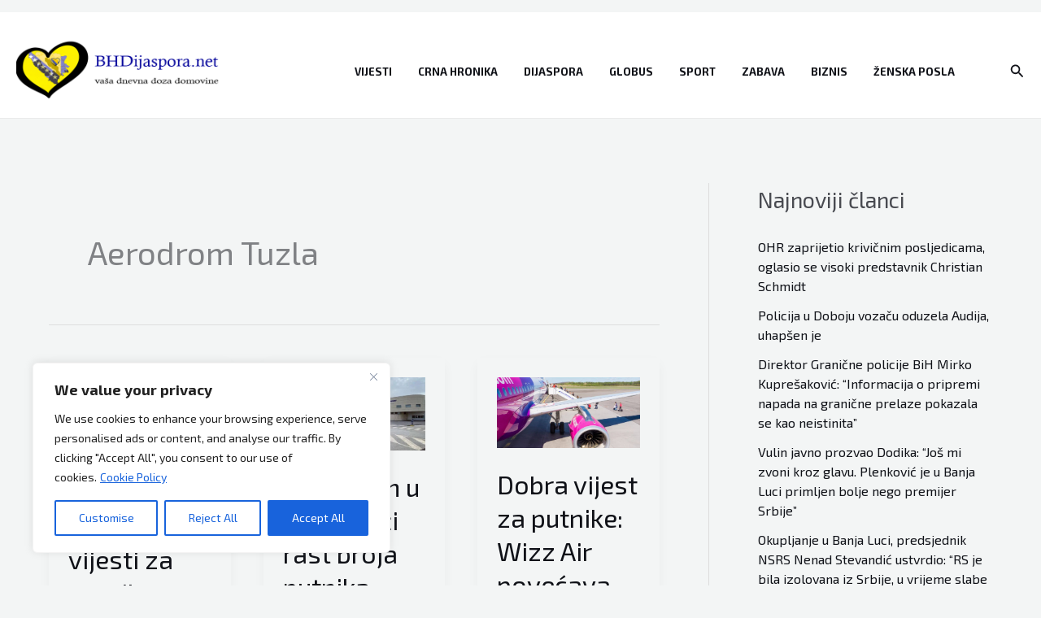

--- FILE ---
content_type: text/html; charset=UTF-8
request_url: https://www.bhdijaspora.net/tag/aerodrom-tuzla/
body_size: 50553
content:
<!DOCTYPE html>
<html lang="bs-BA" prefix="og: https://ogp.me/ns#">
<head>
	
<script async src="https://pagead2.googlesyndication.com/pagead/js/adsbygoogle.js?client=ca-pub-1195087300949491"
     crossorigin="anonymous"></script>

	
	
<!-- Google tag (gtag.js) -->
<script async src="https://www.googletagmanager.com/gtag/js?id=UA-97833827-1"></script>
<script>
  window.dataLayer = window.dataLayer || [];
  function gtag(){dataLayer.push(arguments);}
  gtag('js', new Date());

  gtag('config', 'UA-97833827-1');
</script>
	
	
	<script src="https://cmp.setupcmp.com/cmp/cmp/cmp-stub.js" data-prop-id="6049"></script>
<script src="https://cmp.setupcmp.com/cmp/cmp/cmp-v1.js" data-prop-stpd-cmp-id="6049" async></script>

<style>
    .site-footer{
        padding-bottom: 120px;
    }

    .display-flex {
        display: -webkit-box !important;
        display: -ms-flexbox !important;
        display: flex !important;
        -webkit-box-pack: center;
            -ms-flex-pack: center;
                justify-content: center;
        -webkit-box-align: center;
            -ms-flex-align: center;
                align-items: center;
    }

    .display-flex-semi {
        display: -webkit-box !important;
        -webkit-box-pack: center;
        -ms-flex-align: center;
        align-items: center;
    }
    
    .mobile-height {
        /* ovo ionako nije ispravno, ali je sad zakomentirano */
        @media (max-width: 1000px) {
            min-height: 336px !important;
            max-height: 336px !important;
            overflow-y: auto !important;
        }

        @media (min-width: 1001px) {
            display:none !important;
        }
    }
</style>


	
	
<meta charset="UTF-8">
<meta name="viewport" content="width=device-width, initial-scale=1">
<link rel="profile" href="https://gmpg.org/xfn/11">


<!-- Search Engine Optimization by Rank Math - https://rankmath.com/ -->
<title>Aerodrom Tuzla Archives - Bh Dijaspora</title>
<link data-rocket-preload as="style" href="https://fonts.googleapis.com/css?family=Exo%202%3A400%2C600%2C700&#038;display=swap" rel="preload">
<link href="https://fonts.googleapis.com/css?family=Exo%202%3A400%2C600%2C700&#038;display=swap" media="print" onload="this.media=&#039;all&#039;" rel="stylesheet">
<noscript data-wpr-hosted-gf-parameters=""><link rel="stylesheet" href="https://fonts.googleapis.com/css?family=Exo%202%3A400%2C600%2C700&#038;display=swap"></noscript>
<meta name="robots" content="index, follow, max-snippet:-1, max-video-preview:-1, max-image-preview:large"/>
<link rel="canonical" href="https://www.bhdijaspora.net/tag/aerodrom-tuzla/" />
<meta property="og:locale" content="bs_BA" />
<meta property="og:type" content="article" />
<meta property="og:title" content="Aerodrom Tuzla Archives - Bh Dijaspora" />
<meta property="og:url" content="https://www.bhdijaspora.net/tag/aerodrom-tuzla/" />
<meta property="og:site_name" content="Bh Dijaspora" />
<meta property="article:publisher" content="https://www.facebook.com/bhdijaspora.net" />
<meta name="twitter:card" content="summary_large_image" />
<meta name="twitter:title" content="Aerodrom Tuzla Archives - Bh Dijaspora" />
<meta name="twitter:site" content="@dijasporci" />
<meta name="twitter:label1" content="Članci" />
<meta name="twitter:data1" content="42" />
<script type="application/ld+json" class="rank-math-schema">{"@context":"https://schema.org","@graph":[{"@type":"Organization","@id":"https://www.bhdijaspora.net/#organization","name":"BHDijaspora.net","url":"https://www.bhdijaspora.net","sameAs":["https://www.facebook.com/bhdijaspora.net","https://twitter.com/dijasporci"],"logo":{"@type":"ImageObject","@id":"https://www.bhdijaspora.net/#logo","url":"https://www.bhdijaspora.net/wp-content/uploads/2021/10/cropped-cropped-cropped-LOGO_KARTA_544-180-e1634685032867.png","contentUrl":"https://www.bhdijaspora.net/wp-content/uploads/2021/10/cropped-cropped-cropped-LOGO_KARTA_544-180-e1634685032867.png","caption":"BHDijaspora.net","inLanguage":"bs-BA","width":"270","height":"90"}},{"@type":"WebSite","@id":"https://www.bhdijaspora.net/#website","url":"https://www.bhdijaspora.net","name":"BHDijaspora.net","publisher":{"@id":"https://www.bhdijaspora.net/#organization"},"inLanguage":"bs-BA"},{"@type":"BreadcrumbList","@id":"https://www.bhdijaspora.net/tag/aerodrom-tuzla/#breadcrumb","itemListElement":[{"@type":"ListItem","position":"1","item":{"@id":"https://www.bhdijaspora.net","name":"Home"}},{"@type":"ListItem","position":"2","item":{"@id":"https://www.bhdijaspora.net/tag/aerodrom-tuzla/","name":"Aerodrom Tuzla"}}]},{"@type":"CollectionPage","@id":"https://www.bhdijaspora.net/tag/aerodrom-tuzla/#webpage","url":"https://www.bhdijaspora.net/tag/aerodrom-tuzla/","name":"Aerodrom Tuzla Archives - Bh Dijaspora","isPartOf":{"@id":"https://www.bhdijaspora.net/#website"},"inLanguage":"bs-BA","breadcrumb":{"@id":"https://www.bhdijaspora.net/tag/aerodrom-tuzla/#breadcrumb"}}]}</script>
<!-- /Rank Math WordPress SEO plugin -->

<link rel='dns-prefetch' href='//www.bhdijaspora.net' />
<link rel='dns-prefetch' href='//fonts.googleapis.com' />
<link href='https://fonts.gstatic.com' crossorigin rel='preconnect' />
<link rel="alternate" type="application/rss+xml" title="Bh Dijaspora &raquo; novosti" href="https://www.bhdijaspora.net/feed/" />
<link rel="alternate" type="application/rss+xml" title="Bh Dijaspora &raquo; Aerodrom Tuzla  novosti o oznaci" href="https://www.bhdijaspora.net/tag/aerodrom-tuzla/feed/" />
<style id='wp-img-auto-sizes-contain-inline-css'>
img:is([sizes=auto i],[sizes^="auto," i]){contain-intrinsic-size:3000px 1500px}
/*# sourceURL=wp-img-auto-sizes-contain-inline-css */
</style>
<link rel='stylesheet' id='astra-theme-css-css' href='https://www.bhdijaspora.net/wp-content/themes/astra/assets/css/minified/main.min.css?ver=4.12.0' media='all' />
<style id='astra-theme-css-inline-css'>
.ast-no-sidebar .entry-content .alignfull {margin-left: calc( -50vw + 50%);margin-right: calc( -50vw + 50%);max-width: 100vw;width: 100vw;}.ast-no-sidebar .entry-content .alignwide {margin-left: calc(-41vw + 50%);margin-right: calc(-41vw + 50%);max-width: unset;width: unset;}.ast-no-sidebar .entry-content .alignfull .alignfull,.ast-no-sidebar .entry-content .alignfull .alignwide,.ast-no-sidebar .entry-content .alignwide .alignfull,.ast-no-sidebar .entry-content .alignwide .alignwide,.ast-no-sidebar .entry-content .wp-block-column .alignfull,.ast-no-sidebar .entry-content .wp-block-column .alignwide{width: 100%;margin-left: auto;margin-right: auto;}.wp-block-gallery,.blocks-gallery-grid {margin: 0;}.wp-block-separator {max-width: 100px;}.wp-block-separator.is-style-wide,.wp-block-separator.is-style-dots {max-width: none;}.entry-content .has-2-columns .wp-block-column:first-child {padding-right: 10px;}.entry-content .has-2-columns .wp-block-column:last-child {padding-left: 10px;}@media (max-width: 782px) {.entry-content .wp-block-columns .wp-block-column {flex-basis: 100%;}.entry-content .has-2-columns .wp-block-column:first-child {padding-right: 0;}.entry-content .has-2-columns .wp-block-column:last-child {padding-left: 0;}}body .entry-content .wp-block-latest-posts {margin-left: 0;}body .entry-content .wp-block-latest-posts li {list-style: none;}.ast-no-sidebar .ast-container .entry-content .wp-block-latest-posts {margin-left: 0;}.ast-header-break-point .entry-content .alignwide {margin-left: auto;margin-right: auto;}.entry-content .blocks-gallery-item img {margin-bottom: auto;}.wp-block-pullquote {border-top: 4px solid #555d66;border-bottom: 4px solid #555d66;color: #40464d;}:root{--ast-post-nav-space:0;--ast-container-default-xlg-padding:3em;--ast-container-default-lg-padding:3em;--ast-container-default-slg-padding:2em;--ast-container-default-md-padding:3em;--ast-container-default-sm-padding:3em;--ast-container-default-xs-padding:2.4em;--ast-container-default-xxs-padding:1.8em;--ast-code-block-background:#EEEEEE;--ast-comment-inputs-background:#FAFAFA;--ast-normal-container-width:1350px;--ast-narrow-container-width:750px;--ast-blog-title-font-weight:normal;--ast-blog-meta-weight:inherit;--ast-global-color-primary:var(--ast-global-color-5);--ast-global-color-secondary:var(--ast-global-color-4);--ast-global-color-alternate-background:var(--ast-global-color-7);--ast-global-color-subtle-background:var(--ast-global-color-6);--ast-bg-style-guide:var( --ast-global-color-secondary,--ast-global-color-5 );--ast-shadow-style-guide:0px 0px 4px 0 #00000057;--ast-global-dark-bg-style:#fff;--ast-global-dark-lfs:#fbfbfb;--ast-widget-bg-color:#fafafa;--ast-wc-container-head-bg-color:#fbfbfb;--ast-title-layout-bg:#eeeeee;--ast-search-border-color:#e7e7e7;--ast-lifter-hover-bg:#e6e6e6;--ast-gallery-block-color:#000;--srfm-color-input-label:var(--ast-global-color-2);}html{font-size:100%;}a{color:var(--ast-global-color-2);}a:hover,a:focus{color:var(--ast-global-color-1);}body,button,input,select,textarea,.ast-button,.ast-custom-button{font-family:'Exo 2',sans-serif;font-weight:400;font-size:16px;font-size:1rem;}blockquote{color:var(--ast-global-color-3);}p,.entry-content p{margin-bottom:1em;}h1,h2,h3,h4,h5,h6,.entry-content :where(h1,h2,h3,h4,h5,h6),.site-title,.site-title a{font-family:'Exo 2',sans-serif;font-weight:700;line-height:1.2em;}.site-title{font-size:35px;font-size:2.1875rem;display:none;}header .custom-logo-link img{max-width:250px;width:250px;}.astra-logo-svg{width:250px;}.site-header .site-description{font-size:15px;font-size:0.9375rem;display:none;}.entry-title{font-size:32px;font-size:2rem;}.archive .ast-article-post .ast-article-inner,.blog .ast-article-post .ast-article-inner,.archive .ast-article-post .ast-article-inner:hover,.blog .ast-article-post .ast-article-inner:hover{overflow:hidden;}h1,.entry-content :where(h1){font-size:64px;font-size:4rem;font-family:'Exo 2',sans-serif;line-height:1.4em;}h2,.entry-content :where(h2){font-size:40px;font-size:2.5rem;font-family:'Exo 2',sans-serif;line-height:1.3em;}h3,.entry-content :where(h3){font-size:32px;font-size:2rem;font-family:'Exo 2',sans-serif;line-height:1.3em;}h4,.entry-content :where(h4){font-size:24px;font-size:1.5rem;line-height:1.2em;font-family:'Exo 2',sans-serif;}h5,.entry-content :where(h5){font-size:20px;font-size:1.25rem;line-height:1.2em;font-family:'Exo 2',sans-serif;}h6,.entry-content :where(h6){font-size:16px;font-size:1rem;line-height:1.25em;font-family:'Exo 2',sans-serif;}::selection{background-color:var(--ast-global-color-0);color:#ffffff;}body,h1,h2,h3,h4,h5,h6,.entry-title a,.entry-content :where(h1,h2,h3,h4,h5,h6){color:var(--ast-global-color-3);}.tagcloud a:hover,.tagcloud a:focus,.tagcloud a.current-item{color:#ffffff;border-color:var(--ast-global-color-2);background-color:var(--ast-global-color-2);}input:focus,input[type="text"]:focus,input[type="email"]:focus,input[type="url"]:focus,input[type="password"]:focus,input[type="reset"]:focus,input[type="search"]:focus,textarea:focus{border-color:var(--ast-global-color-2);}input[type="radio"]:checked,input[type=reset],input[type="checkbox"]:checked,input[type="checkbox"]:hover:checked,input[type="checkbox"]:focus:checked,input[type=range]::-webkit-slider-thumb{border-color:var(--ast-global-color-2);background-color:var(--ast-global-color-2);box-shadow:none;}.site-footer a:hover + .post-count,.site-footer a:focus + .post-count{background:var(--ast-global-color-2);border-color:var(--ast-global-color-2);}.single .nav-links .nav-previous,.single .nav-links .nav-next{color:var(--ast-global-color-2);}.entry-meta,.entry-meta *{line-height:1.45;color:var(--ast-global-color-2);}.entry-meta a:not(.ast-button):hover,.entry-meta a:not(.ast-button):hover *,.entry-meta a:not(.ast-button):focus,.entry-meta a:not(.ast-button):focus *,.page-links > .page-link,.page-links .page-link:hover,.post-navigation a:hover{color:var(--ast-global-color-1);}#cat option,.secondary .calendar_wrap thead a,.secondary .calendar_wrap thead a:visited{color:var(--ast-global-color-2);}.secondary .calendar_wrap #today,.ast-progress-val span{background:var(--ast-global-color-2);}.secondary a:hover + .post-count,.secondary a:focus + .post-count{background:var(--ast-global-color-2);border-color:var(--ast-global-color-2);}.calendar_wrap #today > a{color:#ffffff;}.page-links .page-link,.single .post-navigation a{color:var(--ast-global-color-2);}.ast-search-menu-icon .search-form button.search-submit{padding:0 4px;}.ast-search-menu-icon form.search-form{padding-right:0;}.ast-search-menu-icon.slide-search input.search-field{width:0;}.ast-header-search .ast-search-menu-icon.ast-dropdown-active .search-form,.ast-header-search .ast-search-menu-icon.ast-dropdown-active .search-field:focus{transition:all 0.2s;}.search-form input.search-field:focus{outline:none;}.widget-title,.widget .wp-block-heading{font-size:22px;font-size:1.375rem;color:var(--ast-global-color-3);}#secondary,#secondary button,#secondary input,#secondary select,#secondary textarea{font-size:16px;font-size:1rem;}.ast-search-menu-icon.slide-search a:focus-visible:focus-visible,.astra-search-icon:focus-visible,#close:focus-visible,a:focus-visible,.ast-menu-toggle:focus-visible,.site .skip-link:focus-visible,.wp-block-loginout input:focus-visible,.wp-block-search.wp-block-search__button-inside .wp-block-search__inside-wrapper,.ast-header-navigation-arrow:focus-visible,.ast-orders-table__row .ast-orders-table__cell:focus-visible,a#ast-apply-coupon:focus-visible,#ast-apply-coupon:focus-visible,#close:focus-visible,.button.search-submit:focus-visible,#search_submit:focus,.normal-search:focus-visible,.ast-header-account-wrap:focus-visible,.astra-cart-drawer-close:focus,.ast-single-variation:focus,.ast-button:focus,.ast-builder-button-wrap:has(.ast-custom-button-link:focus),.ast-builder-button-wrap .ast-custom-button-link:focus{outline-style:dotted;outline-color:inherit;outline-width:thin;}input:focus,input[type="text"]:focus,input[type="email"]:focus,input[type="url"]:focus,input[type="password"]:focus,input[type="reset"]:focus,input[type="search"]:focus,input[type="number"]:focus,textarea:focus,.wp-block-search__input:focus,[data-section="section-header-mobile-trigger"] .ast-button-wrap .ast-mobile-menu-trigger-minimal:focus,.ast-mobile-popup-drawer.active .menu-toggle-close:focus,#ast-scroll-top:focus,#coupon_code:focus,#ast-coupon-code:focus{border-style:dotted;border-color:inherit;border-width:thin;}input{outline:none;}.site-logo-img img{ transition:all 0.2s linear;}body .ast-oembed-container *{position:absolute;top:0;width:100%;height:100%;left:0;}body .wp-block-embed-pocket-casts .ast-oembed-container *{position:unset;}.ast-single-post-featured-section + article {margin-top: 2em;}.site-content .ast-single-post-featured-section img {width: 100%;overflow: hidden;object-fit: cover;}.site > .ast-single-related-posts-container {margin-top: 0;}@media (min-width: 922px) {.ast-desktop .ast-container--narrow {max-width: var(--ast-narrow-container-width);margin: 0 auto;}}#secondary {margin: 4em 0 2.5em;word-break: break-word;line-height: 2;}#secondary li {margin-bottom: 0.75em;}#secondary li:last-child {margin-bottom: 0;}@media (max-width: 768px) {.js_active .ast-plain-container.ast-single-post #secondary {margin-top: 1.5em;}}.ast-separate-container.ast-two-container #secondary .widget {background-color: #fff;padding: 2em;margin-bottom: 2em;}@media (min-width: 993px) {.ast-left-sidebar #secondary {padding-right: 60px;}.ast-right-sidebar #secondary {padding-left: 60px;}}@media (max-width: 993px) {.ast-right-sidebar #secondary {padding-left: 30px;}.ast-left-sidebar #secondary {padding-right: 30px;}}@media (min-width: 993px) {.ast-page-builder-template.ast-left-sidebar #secondary {padding-left: 60px;}.ast-page-builder-template.ast-right-sidebar #secondary {padding-right: 60px;}}@media (max-width: 993px) {.ast-page-builder-template.ast-right-sidebar #secondary {padding-right: 30px;}.ast-page-builder-template.ast-left-sidebar #secondary {padding-left: 30px;}}@media (max-width:921.9px){#ast-desktop-header{display:none;}}@media (min-width:922px){#ast-mobile-header{display:none;}}.wp-block-buttons.aligncenter{justify-content:center;}@media (min-width:1200px){.wp-block-group .has-background{padding:20px;}}@media (min-width:1200px){.ast-plain-container.ast-right-sidebar .entry-content .wp-block-group.alignwide,.ast-plain-container.ast-left-sidebar .entry-content .wp-block-group.alignwide,.ast-plain-container.ast-right-sidebar .entry-content .wp-block-group.alignfull,.ast-plain-container.ast-left-sidebar .entry-content .wp-block-group.alignfull{padding-left:20px;padding-right:20px;}}@media (min-width:1200px){.wp-block-cover-image.alignwide .wp-block-cover__inner-container,.wp-block-cover.alignwide .wp-block-cover__inner-container,.wp-block-cover-image.alignfull .wp-block-cover__inner-container,.wp-block-cover.alignfull .wp-block-cover__inner-container{width:100%;}}.wp-block-columns{margin-bottom:unset;}.wp-block-image.size-full{margin:2rem 0;}.wp-block-separator.has-background{padding:0;}.wp-block-gallery{margin-bottom:1.6em;}.wp-block-group{padding-top:4em;padding-bottom:4em;}.wp-block-group__inner-container .wp-block-columns:last-child,.wp-block-group__inner-container :last-child,.wp-block-table table{margin-bottom:0;}.blocks-gallery-grid{width:100%;}.wp-block-navigation-link__content{padding:5px 0;}.wp-block-group .wp-block-group .has-text-align-center,.wp-block-group .wp-block-column .has-text-align-center{max-width:100%;}.has-text-align-center{margin:0 auto;}@media (min-width:1200px){.wp-block-cover__inner-container,.alignwide .wp-block-group__inner-container,.alignfull .wp-block-group__inner-container{max-width:1200px;margin:0 auto;}.wp-block-group.alignnone,.wp-block-group.aligncenter,.wp-block-group.alignleft,.wp-block-group.alignright,.wp-block-group.alignwide,.wp-block-columns.alignwide{margin:2rem 0 1rem 0;}}@media (max-width:1200px){.wp-block-group{padding:3em;}.wp-block-group .wp-block-group{padding:1.5em;}.wp-block-columns,.wp-block-column{margin:1rem 0;}}@media (min-width:921px){.wp-block-columns .wp-block-group{padding:2em;}}@media (max-width:544px){.wp-block-cover-image .wp-block-cover__inner-container,.wp-block-cover .wp-block-cover__inner-container{width:unset;}.wp-block-cover,.wp-block-cover-image{padding:2em 0;}.wp-block-group,.wp-block-cover{padding:2em;}.wp-block-media-text__media img,.wp-block-media-text__media video{width:unset;max-width:100%;}.wp-block-media-text.has-background .wp-block-media-text__content{padding:1em;}}.wp-block-image.aligncenter{margin-left:auto;margin-right:auto;}.wp-block-table.aligncenter{margin-left:auto;margin-right:auto;}@media (min-width:544px){.entry-content .wp-block-media-text.has-media-on-the-right .wp-block-media-text__content{padding:0 8% 0 0;}.entry-content .wp-block-media-text .wp-block-media-text__content{padding:0 0 0 8%;}.ast-plain-container .site-content .entry-content .has-custom-content-position.is-position-bottom-left > *,.ast-plain-container .site-content .entry-content .has-custom-content-position.is-position-bottom-right > *,.ast-plain-container .site-content .entry-content .has-custom-content-position.is-position-top-left > *,.ast-plain-container .site-content .entry-content .has-custom-content-position.is-position-top-right > *,.ast-plain-container .site-content .entry-content .has-custom-content-position.is-position-center-right > *,.ast-plain-container .site-content .entry-content .has-custom-content-position.is-position-center-left > *{margin:0;}}@media (max-width:544px){.entry-content .wp-block-media-text .wp-block-media-text__content{padding:8% 0;}.wp-block-media-text .wp-block-media-text__media img{width:auto;max-width:100%;}}.wp-block-button.is-style-outline .wp-block-button__link{border-color:var(--ast-global-color-0);border-top-width:1px;border-right-width:1px;border-bottom-width:1px;border-left-width:1px;}div.wp-block-button.is-style-outline > .wp-block-button__link:not(.has-text-color),div.wp-block-button.wp-block-button__link.is-style-outline:not(.has-text-color){color:var(--ast-global-color-0);}.wp-block-button.is-style-outline .wp-block-button__link:hover,.wp-block-buttons .wp-block-button.is-style-outline .wp-block-button__link:focus,.wp-block-buttons .wp-block-button.is-style-outline > .wp-block-button__link:not(.has-text-color):hover,.wp-block-buttons .wp-block-button.wp-block-button__link.is-style-outline:not(.has-text-color):hover{color:#ffffff;background-color:var(--ast-global-color-1);border-color:var(--ast-global-color-1);}.post-page-numbers.current .page-link,.ast-pagination .page-numbers.current{color:#ffffff;border-color:var(--ast-global-color-0);background-color:var(--ast-global-color-0);}@media (max-width:921px){.wp-block-button.is-style-outline .wp-block-button__link{padding-top:calc(15px - 1px);padding-right:calc(30px - 1px);padding-bottom:calc(15px - 1px);padding-left:calc(30px - 1px);}}@media (max-width:544px){.wp-block-button.is-style-outline .wp-block-button__link{padding-top:calc(15px - 1px);padding-right:calc(30px - 1px);padding-bottom:calc(15px - 1px);padding-left:calc(30px - 1px);}}@media (min-width:544px){.entry-content > .alignleft{margin-right:20px;}.entry-content > .alignright{margin-left:20px;}.wp-block-group.has-background{padding:20px;}}.wp-block-buttons .wp-block-button.is-style-outline .wp-block-button__link.wp-element-button,.ast-outline-button,.wp-block-uagb-buttons-child .uagb-buttons-repeater.ast-outline-button{border-color:var(--ast-global-color-0);border-top-width:2px;border-right-width:2px;border-bottom-width:2px;border-left-width:2px;font-family:inherit;font-weight:700;font-size:16px;font-size:1rem;line-height:1em;border-top-left-radius:25px;border-top-right-radius:25px;border-bottom-right-radius:25px;border-bottom-left-radius:25px;}.wp-block-buttons .wp-block-button.is-style-outline > .wp-block-button__link:not(.has-text-color),.wp-block-buttons .wp-block-button.wp-block-button__link.is-style-outline:not(.has-text-color),.ast-outline-button{color:var(--ast-global-color-0);}.wp-block-button.is-style-outline .wp-block-button__link:hover,.wp-block-buttons .wp-block-button.is-style-outline .wp-block-button__link:focus,.wp-block-buttons .wp-block-button.is-style-outline > .wp-block-button__link:not(.has-text-color):hover,.wp-block-buttons .wp-block-button.wp-block-button__link.is-style-outline:not(.has-text-color):hover,.ast-outline-button:hover,.ast-outline-button:focus,.wp-block-uagb-buttons-child .uagb-buttons-repeater.ast-outline-button:hover,.wp-block-uagb-buttons-child .uagb-buttons-repeater.ast-outline-button:focus{color:#ffffff;background-color:var(--ast-global-color-1);border-color:var(--ast-global-color-1);}.wp-block-button .wp-block-button__link.wp-element-button.is-style-outline:not(.has-background),.wp-block-button.is-style-outline>.wp-block-button__link.wp-element-button:not(.has-background),.ast-outline-button{background-color:var(--ast-global-color-0);}@media (max-width:921px){.wp-block-buttons .wp-block-button.is-style-outline .wp-block-button__link.wp-element-button,.ast-outline-button,.wp-block-uagb-buttons-child .uagb-buttons-repeater.ast-outline-button{font-size:15px;font-size:0.9375rem;}}@media (max-width:544px){.wp-block-buttons .wp-block-button.is-style-outline .wp-block-button__link.wp-element-button,.ast-outline-button,.wp-block-uagb-buttons-child .uagb-buttons-repeater.ast-outline-button{font-size:14px;font-size:0.875rem;}}.entry-content[data-ast-blocks-layout] > figure{margin-bottom:1em;}#page{display:flex;flex-direction:column;min-height:100vh;}.ast-404-layout-1 h1.page-title{color:var(--ast-global-color-2);}.single .post-navigation a{line-height:1em;height:inherit;}.error-404 .page-sub-title{font-size:1.5rem;font-weight:inherit;}.search .site-content .content-area .search-form{margin-bottom:0;}#page .site-content{flex-grow:1;}.widget{margin-bottom:1.25em;}#secondary li{line-height:1.5em;}#secondary .wp-block-group h2{margin-bottom:0.7em;}#secondary h2{font-size:1.7rem;}.ast-separate-container .ast-article-post,.ast-separate-container .ast-article-single,.ast-separate-container .comment-respond{padding:3em;}.ast-separate-container .ast-article-single .ast-article-single{padding:0;}.ast-article-single .wp-block-post-template-is-layout-grid{padding-left:0;}.ast-separate-container .comments-title,.ast-narrow-container .comments-title{padding:1.5em 2em;}.ast-page-builder-template .comment-form-textarea,.ast-comment-formwrap .ast-grid-common-col{padding:0;}.ast-comment-formwrap{padding:0;display:inline-flex;column-gap:20px;width:100%;margin-left:0;margin-right:0;}.comments-area textarea#comment:focus,.comments-area textarea#comment:active,.comments-area .ast-comment-formwrap input[type="text"]:focus,.comments-area .ast-comment-formwrap input[type="text"]:active {box-shadow:none;outline:none;}.archive.ast-page-builder-template .entry-header{margin-top:2em;}.ast-page-builder-template .ast-comment-formwrap{width:100%;}.entry-title{margin-bottom:0.5em;}.ast-archive-description p{font-size:inherit;font-weight:inherit;line-height:inherit;}.ast-separate-container .ast-comment-list li.depth-1,.hentry{margin-bottom:2em;}@media (min-width:921px){.ast-left-sidebar.ast-page-builder-template #secondary,.archive.ast-right-sidebar.ast-page-builder-template .site-main{padding-left:20px;padding-right:20px;}}@media (max-width:544px){.ast-comment-formwrap.ast-row{column-gap:10px;display:inline-block;}#ast-commentform .ast-grid-common-col{position:relative;width:100%;}}@media (min-width:1201px){.ast-separate-container .ast-article-post,.ast-separate-container .ast-article-single,.ast-separate-container .ast-author-box,.ast-separate-container .ast-404-layout-1,.ast-separate-container .no-results{padding:3em;}}@media (max-width:921px){.ast-left-sidebar #content > .ast-container{display:flex;flex-direction:column-reverse;width:100%;}}@media (max-width:921px){#secondary.secondary{padding-top:0;}.ast-separate-container.ast-right-sidebar #secondary{padding-left:1em;padding-right:1em;}.ast-separate-container.ast-two-container #secondary{padding-left:0;padding-right:0;}.ast-page-builder-template .entry-header #secondary,.ast-page-builder-template #secondary{margin-top:1.5em;}}@media (max-width:921px){.ast-right-sidebar #primary{padding-right:0;}.ast-page-builder-template.ast-left-sidebar #secondary,.ast-page-builder-template.ast-right-sidebar #secondary{padding-right:20px;padding-left:20px;}.ast-right-sidebar #secondary,.ast-left-sidebar #primary{padding-left:0;}.ast-left-sidebar #secondary{padding-right:0;}}@media (min-width:922px){.ast-separate-container.ast-right-sidebar #primary,.ast-separate-container.ast-left-sidebar #primary{border:0;}.search-no-results.ast-separate-container #primary{margin-bottom:4em;}}@media (min-width:922px){.ast-right-sidebar #primary{border-right:1px solid var(--ast-border-color);}.ast-left-sidebar #primary{border-left:1px solid var(--ast-border-color);}.ast-right-sidebar #secondary{border-left:1px solid var(--ast-border-color);margin-left:-1px;}.ast-left-sidebar #secondary{border-right:1px solid var(--ast-border-color);margin-right:-1px;}.ast-separate-container.ast-two-container.ast-right-sidebar #secondary{padding-left:30px;padding-right:0;}.ast-separate-container.ast-two-container.ast-left-sidebar #secondary{padding-right:30px;padding-left:0;}.ast-separate-container.ast-right-sidebar #secondary,.ast-separate-container.ast-left-sidebar #secondary{border:0;margin-left:auto;margin-right:auto;}.ast-separate-container.ast-two-container #secondary .widget:last-child{margin-bottom:0;}}.elementor-widget-button .elementor-button{border-style:solid;text-decoration:none;border-top-width:1px;border-right-width:1px;border-left-width:1px;border-bottom-width:1px;}.elementor-button.elementor-size-sm,.elementor-button.elementor-size-xs,.elementor-button.elementor-size-md,.elementor-button.elementor-size-lg,.elementor-button.elementor-size-xl,.elementor-button{border-top-left-radius:25px;border-top-right-radius:25px;border-bottom-right-radius:25px;border-bottom-left-radius:25px;padding-top:14px;padding-right:28px;padding-bottom:14px;padding-left:28px;}@media (max-width:921px){.elementor-widget-button .elementor-button.elementor-size-sm,.elementor-widget-button .elementor-button.elementor-size-xs,.elementor-widget-button .elementor-button.elementor-size-md,.elementor-widget-button .elementor-button.elementor-size-lg,.elementor-widget-button .elementor-button.elementor-size-xl,.elementor-widget-button .elementor-button{padding-top:13px;padding-right:22px;padding-bottom:13px;padding-left:22px;}}@media (max-width:544px){.elementor-widget-button .elementor-button.elementor-size-sm,.elementor-widget-button .elementor-button.elementor-size-xs,.elementor-widget-button .elementor-button.elementor-size-md,.elementor-widget-button .elementor-button.elementor-size-lg,.elementor-widget-button .elementor-button.elementor-size-xl,.elementor-widget-button .elementor-button{padding-top:12px;padding-right:20px;padding-bottom:12px;padding-left:20px;}}.elementor-widget-button .elementor-button{border-color:var(--ast-global-color-0);background-color:var(--ast-global-color-0);}.elementor-widget-button .elementor-button:hover,.elementor-widget-button .elementor-button:focus{color:#ffffff;background-color:var(--ast-global-color-1);border-color:var(--ast-global-color-1);}.wp-block-button .wp-block-button__link ,.elementor-widget-button .elementor-button{color:#ffffff;}.elementor-widget-button .elementor-button{font-weight:700;font-size:16px;font-size:1rem;line-height:1em;}body .elementor-button.elementor-size-sm,body .elementor-button.elementor-size-xs,body .elementor-button.elementor-size-md,body .elementor-button.elementor-size-lg,body .elementor-button.elementor-size-xl,body .elementor-button{font-size:16px;font-size:1rem;}.wp-block-button .wp-block-button__link:hover,.wp-block-button .wp-block-button__link:focus{color:#ffffff;background-color:var(--ast-global-color-1);border-color:var(--ast-global-color-1);}.wp-block-button .wp-block-button__link{border:none;background-color:var(--ast-global-color-0);color:#ffffff;font-family:inherit;font-weight:700;line-height:1em;font-size:16px;font-size:1rem;padding:15px 30px;border-top-left-radius:25px;border-top-right-radius:25px;border-bottom-right-radius:25px;border-bottom-left-radius:25px;}.wp-block-button.is-style-outline .wp-block-button__link{border-style:solid;border-top-width:1px;border-right-width:1px;border-left-width:1px;border-bottom-width:1px;border-color:var(--ast-global-color-0);padding-top:calc(15px - 1px);padding-right:calc(30px - 1px);padding-bottom:calc(15px - 1px);padding-left:calc(30px - 1px);}@media (max-width:921px){.wp-block-button .wp-block-button__link{font-size:15px;font-size:0.9375rem;border:none;padding:15px 30px;}.wp-block-button.is-style-outline .wp-block-button__link{padding-top:calc(15px - 1px);padding-right:calc(30px - 1px);padding-bottom:calc(15px - 1px);padding-left:calc(30px - 1px);}}@media (max-width:544px){.wp-block-button .wp-block-button__link{font-size:14px;font-size:0.875rem;border:none;padding:15px 30px;}.wp-block-button.is-style-outline .wp-block-button__link{padding-top:calc(15px - 1px);padding-right:calc(30px - 1px);padding-bottom:calc(15px - 1px);padding-left:calc(30px - 1px);}}.menu-toggle,button,.ast-button,.ast-custom-button,.button,input#submit,input[type="button"],input[type="submit"],input[type="reset"],.search .search-submit{border-style:solid;border-top-width:1px;border-right-width:1px;border-left-width:1px;border-bottom-width:1px;color:#ffffff;border-color:var(--ast-global-color-0);background-color:var(--ast-global-color-0);padding-top:14px;padding-right:28px;padding-bottom:14px;padding-left:28px;font-family:inherit;font-weight:700;font-size:16px;font-size:1rem;line-height:1em;border-top-left-radius:25px;border-top-right-radius:25px;border-bottom-right-radius:25px;border-bottom-left-radius:25px;}button:focus,.menu-toggle:hover,button:hover,.ast-button:hover,.ast-custom-button:hover .button:hover,.ast-custom-button:hover ,input[type=reset]:hover,input[type=reset]:focus,input#submit:hover,input#submit:focus,input[type="button"]:hover,input[type="button"]:focus,input[type="submit"]:hover,input[type="submit"]:focus{color:#ffffff;background-color:var(--ast-global-color-1);border-color:var(--ast-global-color-1);}form[CLASS*="wp-block-search__"].wp-block-search .wp-block-search__inside-wrapper .wp-block-search__button.has-icon{padding-top:calc(14px - 3px);padding-right:calc(28px - 3px);padding-bottom:calc(14px - 3px);padding-left:calc(28px - 3px);}@media (max-width:921px){.menu-toggle,button,.ast-button,.ast-custom-button,.button,input#submit,input[type="button"],input[type="submit"],input[type="reset"],.search .search-submit{padding-top:13px;padding-right:22px;padding-bottom:13px;padding-left:22px;font-size:15px;font-size:0.9375rem;}}@media (max-width:544px){.menu-toggle,button,.ast-button,.ast-custom-button,.button,input#submit,input[type="button"],input[type="submit"],input[type="reset"],.search .search-submit{padding-top:12px;padding-right:20px;padding-bottom:12px;padding-left:20px;font-size:14px;font-size:0.875rem;}}@media (max-width:921px){.menu-toggle,button,.ast-button,.button,input#submit,input[type="button"],input[type="submit"],input[type="reset"]{font-size:15px;font-size:0.9375rem;}.ast-mobile-header-stack .main-header-bar .ast-search-menu-icon{display:inline-block;}.ast-header-break-point.ast-header-custom-item-outside .ast-mobile-header-stack .main-header-bar .ast-search-icon{margin:0;}.ast-comment-avatar-wrap img{max-width:2.5em;}.ast-comment-meta{padding:0 1.8888em 1.3333em;}.ast-separate-container .ast-comment-list li.depth-1{padding:1.5em 2.14em;}.ast-separate-container .comment-respond{padding:2em 2.14em;}}@media (min-width:544px){.ast-container{max-width:100%;}}@media (max-width:544px){.ast-separate-container .ast-article-post,.ast-separate-container .ast-article-single,.ast-separate-container .comments-title,.ast-separate-container .ast-archive-description{padding:1.5em 1em;}.ast-separate-container #content .ast-container{padding-left:0.54em;padding-right:0.54em;}.ast-separate-container .ast-comment-list .bypostauthor{padding:.5em;}.ast-search-menu-icon.ast-dropdown-active .search-field{width:170px;}.menu-toggle,button,.ast-button,.button,input#submit,input[type="button"],input[type="submit"],input[type="reset"]{font-size:14px;font-size:0.875rem;}.ast-separate-container #secondary{padding-top:0;}.ast-separate-container.ast-two-container #secondary .widget{margin-bottom:1.5em;padding-left:1em;padding-right:1em;}} #ast-mobile-header .ast-site-header-cart-li a{pointer-events:none;}body,.ast-separate-container{background-color:var(--ast-global-color-4);background-image:none;}.ast-no-sidebar.ast-separate-container .entry-content .alignfull {margin-left: -6.67em;margin-right: -6.67em;width: auto;}@media (max-width: 1200px) {.ast-no-sidebar.ast-separate-container .entry-content .alignfull {margin-left: -2.4em;margin-right: -2.4em;}}@media (max-width: 768px) {.ast-no-sidebar.ast-separate-container .entry-content .alignfull {margin-left: -2.14em;margin-right: -2.14em;}}@media (max-width: 544px) {.ast-no-sidebar.ast-separate-container .entry-content .alignfull {margin-left: -1em;margin-right: -1em;}}.ast-no-sidebar.ast-separate-container .entry-content .alignwide {margin-left: -20px;margin-right: -20px;}.ast-no-sidebar.ast-separate-container .entry-content .wp-block-column .alignfull,.ast-no-sidebar.ast-separate-container .entry-content .wp-block-column .alignwide {margin-left: auto;margin-right: auto;width: 100%;}@media (max-width:921px){.widget-title{font-size:21px;font-size:1.4rem;}body,button,input,select,textarea,.ast-button,.ast-custom-button{font-size:15px;font-size:0.9375rem;}#secondary,#secondary button,#secondary input,#secondary select,#secondary textarea{font-size:15px;font-size:0.9375rem;}.site-title{display:none;}.site-header .site-description{display:none;}.entry-title{font-size:24px;font-size:1.5rem;}h1,.entry-content :where(h1){font-size:48px;}h2,.entry-content :where(h2){font-size:32px;}h3,.entry-content :where(h3){font-size:28px;}h4,.entry-content :where(h4){font-size:22px;font-size:1.375rem;}h5,.entry-content :where(h5){font-size:18px;font-size:1.125rem;}h6,.entry-content :where(h6){font-size:15px;font-size:0.9375rem;}.astra-logo-svg{width:140px;}header .custom-logo-link img,.ast-header-break-point .site-logo-img .custom-mobile-logo-link img{max-width:140px;width:140px;}}@media (max-width:544px){.widget-title{font-size:20px;font-size:1.4285714285714rem;}body,button,input,select,textarea,.ast-button,.ast-custom-button{font-size:14px;font-size:0.875rem;}#secondary,#secondary button,#secondary input,#secondary select,#secondary textarea{font-size:14px;font-size:0.875rem;}.site-title{display:none;}.site-header .site-description{display:none;}.entry-title{font-size:18px;font-size:1.125rem;}h1,.entry-content :where(h1){font-size:34px;}h2,.entry-content :where(h2){font-size:28px;}h3,.entry-content :where(h3){font-size:24px;}h4,.entry-content :where(h4){font-size:20px;font-size:1.25rem;}h5,.entry-content :where(h5){font-size:17px;font-size:1.0625rem;}h6,.entry-content :where(h6){font-size:14px;font-size:0.875rem;}}@media (max-width:544px){html{font-size:100%;}}@media (min-width:922px){.ast-container{max-width:1390px;}}@media (min-width:922px){.site-content .ast-container{display:flex;}}@media (max-width:921px){.site-content .ast-container{flex-direction:column;}}@media (min-width:922px){.blog .site-content > .ast-container,.archive .site-content > .ast-container,.search .site-content > .ast-container{max-width:1200px;}}@media (min-width:922px){.single-post .site-content > .ast-container{max-width:1000px;}}.ast-blog-layout-4-grid .ast-article-post{width:33.33%;margin-bottom:2em;border-bottom:0;background-color:transparent;}.ast-blog-layout-4-grid .ast-article-inner .wp-post-image{width:100%;}.ast-article-inner{padding:1.5em;}.ast-blog-layout-4-grid .ast-row{display:flex;flex-wrap:wrap;flex-flow:row wrap;align-items:stretch;}.ast-separate-container .ast-blog-layout-4-grid .ast-article-post{padding:0 1em 0;}.ast-separate-container.ast-desktop .ast-blog-layout-4-grid .ast-row{margin-left:-1em;margin-right:-1em;}.ast-blog-layout-4-grid .ast-article-inner{box-shadow:0px 6px 15px -2px rgba(16,24,40,0.05);}.ast-separate-container .ast-blog-layout-4-grid .ast-article-inner,.ast-plain-container .ast-blog-layout-4-grid .ast-article-inner{height:100%;}.ast-row .blog-layout-4 .post-content,.blog-layout-4 .post-thumb{padding-left:0;padding-right:0;}.ast-article-post.remove-featured-img-padding .blog-layout-4 .post-content .ast-blog-featured-section:first-child .post-thumb-img-content{margin-top:-1.5em;}.ast-article-post.remove-featured-img-padding .blog-layout-4 .post-content .ast-blog-featured-section .post-thumb-img-content{margin-left:-1.5em;margin-right:-1.5em;}@media (max-width:921px){.ast-blog-layout-4-grid .ast-article-post{width:100%;}}.ast-blog-layout-6-grid .ast-blog-featured-section:before { content: ""; }.cat-links.badge a,.tags-links.badge a {padding: 4px 8px;border-radius: 3px;font-weight: 400;}.cat-links.underline a,.tags-links.underline a{text-decoration: underline;}@media (min-width:922px){.main-header-menu .sub-menu .menu-item.ast-left-align-sub-menu:hover > .sub-menu,.main-header-menu .sub-menu .menu-item.ast-left-align-sub-menu.focus > .sub-menu{margin-left:-0px;}}.site .comments-area{padding-bottom:3em;}blockquote {padding: 1.2em;}:root .has-ast-global-color-0-color{color:var(--ast-global-color-0);}:root .has-ast-global-color-0-background-color{background-color:var(--ast-global-color-0);}:root .wp-block-button .has-ast-global-color-0-color{color:var(--ast-global-color-0);}:root .wp-block-button .has-ast-global-color-0-background-color{background-color:var(--ast-global-color-0);}:root .has-ast-global-color-1-color{color:var(--ast-global-color-1);}:root .has-ast-global-color-1-background-color{background-color:var(--ast-global-color-1);}:root .wp-block-button .has-ast-global-color-1-color{color:var(--ast-global-color-1);}:root .wp-block-button .has-ast-global-color-1-background-color{background-color:var(--ast-global-color-1);}:root .has-ast-global-color-2-color{color:var(--ast-global-color-2);}:root .has-ast-global-color-2-background-color{background-color:var(--ast-global-color-2);}:root .wp-block-button .has-ast-global-color-2-color{color:var(--ast-global-color-2);}:root .wp-block-button .has-ast-global-color-2-background-color{background-color:var(--ast-global-color-2);}:root .has-ast-global-color-3-color{color:var(--ast-global-color-3);}:root .has-ast-global-color-3-background-color{background-color:var(--ast-global-color-3);}:root .wp-block-button .has-ast-global-color-3-color{color:var(--ast-global-color-3);}:root .wp-block-button .has-ast-global-color-3-background-color{background-color:var(--ast-global-color-3);}:root .has-ast-global-color-4-color{color:var(--ast-global-color-4);}:root .has-ast-global-color-4-background-color{background-color:var(--ast-global-color-4);}:root .wp-block-button .has-ast-global-color-4-color{color:var(--ast-global-color-4);}:root .wp-block-button .has-ast-global-color-4-background-color{background-color:var(--ast-global-color-4);}:root .has-ast-global-color-5-color{color:var(--ast-global-color-5);}:root .has-ast-global-color-5-background-color{background-color:var(--ast-global-color-5);}:root .wp-block-button .has-ast-global-color-5-color{color:var(--ast-global-color-5);}:root .wp-block-button .has-ast-global-color-5-background-color{background-color:var(--ast-global-color-5);}:root .has-ast-global-color-6-color{color:var(--ast-global-color-6);}:root .has-ast-global-color-6-background-color{background-color:var(--ast-global-color-6);}:root .wp-block-button .has-ast-global-color-6-color{color:var(--ast-global-color-6);}:root .wp-block-button .has-ast-global-color-6-background-color{background-color:var(--ast-global-color-6);}:root .has-ast-global-color-7-color{color:var(--ast-global-color-7);}:root .has-ast-global-color-7-background-color{background-color:var(--ast-global-color-7);}:root .wp-block-button .has-ast-global-color-7-color{color:var(--ast-global-color-7);}:root .wp-block-button .has-ast-global-color-7-background-color{background-color:var(--ast-global-color-7);}:root .has-ast-global-color-8-color{color:var(--ast-global-color-8);}:root .has-ast-global-color-8-background-color{background-color:var(--ast-global-color-8);}:root .wp-block-button .has-ast-global-color-8-color{color:var(--ast-global-color-8);}:root .wp-block-button .has-ast-global-color-8-background-color{background-color:var(--ast-global-color-8);}:root{--ast-global-color-0:#4175FC;--ast-global-color-1:#084AF3;--ast-global-color-2:#101218;--ast-global-color-3:#494B51;--ast-global-color-4:#F3F5F5;--ast-global-color-5:#FFFFFF;--ast-global-color-6:#000000;--ast-global-color-7:#4B4F58;--ast-global-color-8:#F6F7F8;}:root {--ast-border-color : #dddddd;}.ast-archive-entry-banner {-js-display: flex;display: flex;flex-direction: column;justify-content: center;text-align: center;position: relative;background: var(--ast-title-layout-bg);}.ast-archive-entry-banner[data-banner-width-type="custom"] {margin: 0 auto;width: 100%;}.ast-archive-entry-banner[data-banner-layout="layout-1"] {background: inherit;padding: 20px 0;text-align: left;}body.archive .ast-archive-description{max-width:1350px;width:100%;text-align:left;padding-top:3em;padding-right:3em;padding-bottom:3em;padding-left:3em;}body.archive .ast-archive-description .ast-archive-title,body.archive .ast-archive-description .ast-archive-title *{font-size:40px;font-size:2.5rem;text-transform:capitalize;}body.archive .ast-archive-description > *:not(:last-child){margin-bottom:10px;}@media (max-width:921px){body.archive .ast-archive-description{text-align:left;}}@media (max-width:544px){body.archive .ast-archive-description{text-align:left;}body.archive .ast-archive-description .ast-archive-title{font-size:24px;font-size:1.5rem;}}.ast-breadcrumbs .trail-browse,.ast-breadcrumbs .trail-items,.ast-breadcrumbs .trail-items li{display:inline-block;margin:0;padding:0;border:none;background:inherit;text-indent:0;text-decoration:none;}.ast-breadcrumbs .trail-browse{font-size:inherit;font-style:inherit;font-weight:inherit;color:inherit;}.ast-breadcrumbs .trail-items{list-style:none;}.trail-items li::after{padding:0 0.3em;content:"\00bb";}.trail-items li:last-of-type::after{display:none;}h1,h2,h3,h4,h5,h6,.entry-content :where(h1,h2,h3,h4,h5,h6){color:var(--ast-global-color-2);}@media (max-width:921px){.ast-builder-grid-row-container.ast-builder-grid-row-tablet-3-firstrow .ast-builder-grid-row > *:first-child,.ast-builder-grid-row-container.ast-builder-grid-row-tablet-3-lastrow .ast-builder-grid-row > *:last-child{grid-column:1 / -1;}}@media (max-width:544px){.ast-builder-grid-row-container.ast-builder-grid-row-mobile-3-firstrow .ast-builder-grid-row > *:first-child,.ast-builder-grid-row-container.ast-builder-grid-row-mobile-3-lastrow .ast-builder-grid-row > *:last-child{grid-column:1 / -1;}}.ast-builder-layout-element[data-section="title_tagline"]{display:flex;}@media (max-width:921px){.ast-header-break-point .ast-builder-layout-element[data-section="title_tagline"]{display:flex;}}@media (max-width:544px){.ast-header-break-point .ast-builder-layout-element[data-section="title_tagline"]{display:flex;}}.ast-builder-menu-1{font-family:inherit;font-weight:700;text-transform:uppercase;}.ast-builder-menu-1 .menu-item > .menu-link{font-size:13px;font-size:0.8125rem;color:var(--ast-global-color-2);padding-top:0px;padding-bottom:0px;padding-left:0px;padding-right:32px;}.ast-builder-menu-1 .menu-item > .ast-menu-toggle{color:var(--ast-global-color-2);}.ast-builder-menu-1 .menu-item:hover > .menu-link,.ast-builder-menu-1 .inline-on-mobile .menu-item:hover > .ast-menu-toggle{color:var(--ast-global-color-0);}.ast-builder-menu-1 .menu-item:hover > .ast-menu-toggle{color:var(--ast-global-color-0);}.ast-builder-menu-1 .menu-item.current-menu-item > .menu-link,.ast-builder-menu-1 .inline-on-mobile .menu-item.current-menu-item > .ast-menu-toggle,.ast-builder-menu-1 .current-menu-ancestor > .menu-link{color:var(--ast-global-color-0);}.ast-builder-menu-1 .menu-item.current-menu-item > .ast-menu-toggle{color:var(--ast-global-color-0);}.ast-builder-menu-1 .sub-menu,.ast-builder-menu-1 .inline-on-mobile .sub-menu{border-top-width:2px;border-bottom-width:0px;border-right-width:0px;border-left-width:0px;border-color:var(--ast-global-color-0);border-style:solid;}.ast-builder-menu-1 .sub-menu .sub-menu{top:-2px;}.ast-builder-menu-1 .main-header-menu > .menu-item > .sub-menu,.ast-builder-menu-1 .main-header-menu > .menu-item > .astra-full-megamenu-wrapper{margin-top:0px;}.ast-desktop .ast-builder-menu-1 .main-header-menu > .menu-item > .sub-menu:before,.ast-desktop .ast-builder-menu-1 .main-header-menu > .menu-item > .astra-full-megamenu-wrapper:before{height:calc( 0px + 2px + 5px );}.ast-builder-menu-1 .menu-item.menu-item-has-children > .ast-menu-toggle{top:0px;right:calc( 32px - 0.907em );}.ast-desktop .ast-builder-menu-1 .menu-item .sub-menu .menu-link,.ast-header-break-point .main-navigation ul .menu-item .menu-link{border-bottom-width:1px;border-color:#eaeaea;border-style:solid;}.ast-desktop .ast-builder-menu-1 .menu-item .sub-menu:last-child > .menu-item > .menu-link,.ast-header-break-point .main-navigation ul .menu-item .menu-link{border-bottom-width:1px;}.ast-desktop .ast-builder-menu-1 .menu-item:last-child > .menu-item > .menu-link{border-bottom-width:0;}@media (max-width:921px){.ast-header-break-point .ast-builder-menu-1 .menu-item.menu-item-has-children > .ast-menu-toggle{top:0;}.ast-builder-menu-1 .inline-on-mobile .menu-item.menu-item-has-children > .ast-menu-toggle{right:-15px;}.ast-builder-menu-1 .menu-item-has-children > .menu-link:after{content:unset;}.ast-builder-menu-1 .main-header-menu > .menu-item > .sub-menu,.ast-builder-menu-1 .main-header-menu > .menu-item > .astra-full-megamenu-wrapper{margin-top:0;}}@media (max-width:544px){.ast-header-break-point .ast-builder-menu-1 .menu-item.menu-item-has-children > .ast-menu-toggle{top:0;}.ast-builder-menu-1 .main-header-menu > .menu-item > .sub-menu,.ast-builder-menu-1 .main-header-menu > .menu-item > .astra-full-megamenu-wrapper{margin-top:0;}}.ast-builder-menu-1{display:flex;}@media (max-width:921px){.ast-header-break-point .ast-builder-menu-1{display:flex;}}@media (max-width:544px){.ast-header-break-point .ast-builder-menu-1{display:flex;}}.main-header-bar .main-header-bar-navigation .ast-search-icon {display: block;z-index: 4;position: relative;}.ast-search-icon .ast-icon {z-index: 4;}.ast-search-icon {z-index: 4;position: relative;line-height: normal;}.main-header-bar .ast-search-menu-icon .search-form {background-color: #ffffff;}.ast-search-menu-icon.ast-dropdown-active.slide-search .search-form {visibility: visible;opacity: 1;}.ast-search-menu-icon .search-form {border: 1px solid var(--ast-search-border-color);line-height: normal;padding: 0 3em 0 0;border-radius: 2px;display: inline-block;-webkit-backface-visibility: hidden;backface-visibility: hidden;position: relative;color: inherit;background-color: #fff;}.ast-search-menu-icon .astra-search-icon {-js-display: flex;display: flex;line-height: normal;}.ast-search-menu-icon .astra-search-icon:focus {outline: none;}.ast-search-menu-icon .search-field {border: none;background-color: transparent;transition: all .3s;border-radius: inherit;color: inherit;font-size: inherit;width: 0;color: #757575;}.ast-search-menu-icon .search-submit {display: none;background: none;border: none;font-size: 1.3em;color: #757575;}.ast-search-menu-icon.ast-dropdown-active {visibility: visible;opacity: 1;position: relative;}.ast-search-menu-icon.ast-dropdown-active .search-field,.ast-dropdown-active.ast-search-menu-icon.slide-search input.search-field {width: 235px;}.ast-header-search .ast-search-menu-icon.slide-search .search-form,.ast-header-search .ast-search-menu-icon.ast-inline-search .search-form {-js-display: flex;display: flex;align-items: center;}.ast-search-menu-icon.ast-inline-search .search-field {width : 100%;padding : 0.60em;padding-right : 5.5em;transition: all 0.2s;}.site-header-section-left .ast-search-menu-icon.slide-search .search-form {padding-left: 2em;padding-right: unset;left: -1em;right: unset;}.site-header-section-left .ast-search-menu-icon.slide-search .search-form .search-field {margin-right: unset;}.ast-search-menu-icon.slide-search .search-form {-webkit-backface-visibility: visible;backface-visibility: visible;visibility: hidden;opacity: 0;transition: all .2s;position: absolute;z-index: 3;right: -1em;top: 50%;transform: translateY(-50%);}.ast-header-search .ast-search-menu-icon .search-form .search-field:-ms-input-placeholder,.ast-header-search .ast-search-menu-icon .search-form .search-field:-ms-input-placeholder{opacity:0.5;}.ast-header-search .ast-search-menu-icon.slide-search .search-form,.ast-header-search .ast-search-menu-icon.ast-inline-search .search-form{-js-display:flex;display:flex;align-items:center;}.ast-builder-layout-element.ast-header-search{height:auto;}.ast-header-search .astra-search-icon{font-size:18px;}.ast-hfb-header .site-header-section > .ast-header-search,.ast-hfb-header .ast-header-search{margin-left:16px;}@media (max-width:921px){.ast-header-search .astra-search-icon{font-size:18px;}}@media (max-width:544px){.ast-header-search .astra-search-icon{font-size:18px;}}.ast-header-search{display:flex;}@media (max-width:921px){.ast-header-break-point .ast-header-search{display:flex;}}@media (max-width:544px){.ast-header-break-point .ast-header-search{display:flex;}}.site-below-footer-wrap{padding-top:20px;padding-bottom:20px;}.site-below-footer-wrap[data-section="section-below-footer-builder"]{background-color:var(--ast-global-color-4);background-image:none;min-height:80px;border-style:solid;border-width:0px;border-top-width:1px;border-top-color:var(--ast-global-color-5);}.site-below-footer-wrap[data-section="section-below-footer-builder"] .ast-builder-grid-row{max-width:1350px;min-height:80px;margin-left:auto;margin-right:auto;}.site-below-footer-wrap[data-section="section-below-footer-builder"] .ast-builder-grid-row,.site-below-footer-wrap[data-section="section-below-footer-builder"] .site-footer-section{align-items:flex-start;}.site-below-footer-wrap[data-section="section-below-footer-builder"].ast-footer-row-inline .site-footer-section{display:flex;margin-bottom:0;}.ast-builder-grid-row-2-equal .ast-builder-grid-row{grid-template-columns:repeat( 2,1fr );}@media (max-width:921px){.site-below-footer-wrap[data-section="section-below-footer-builder"].ast-footer-row-tablet-inline .site-footer-section{display:flex;margin-bottom:0;}.site-below-footer-wrap[data-section="section-below-footer-builder"].ast-footer-row-tablet-stack .site-footer-section{display:block;margin-bottom:10px;}.ast-builder-grid-row-container.ast-builder-grid-row-tablet-2-equal .ast-builder-grid-row{grid-template-columns:repeat( 2,1fr );}}@media (max-width:544px){.site-below-footer-wrap[data-section="section-below-footer-builder"].ast-footer-row-mobile-inline .site-footer-section{display:flex;margin-bottom:0;}.site-below-footer-wrap[data-section="section-below-footer-builder"].ast-footer-row-mobile-stack .site-footer-section{display:block;margin-bottom:10px;}.ast-builder-grid-row-container.ast-builder-grid-row-mobile-full .ast-builder-grid-row{grid-template-columns:1fr;}}.site-below-footer-wrap[data-section="section-below-footer-builder"]{padding-top:40px;padding-bottom:40px;padding-left:40px;padding-right:40px;}@media (max-width:921px){.site-below-footer-wrap[data-section="section-below-footer-builder"]{padding-top:32px;padding-bottom:32px;padding-left:32px;padding-right:32px;}}.site-below-footer-wrap[data-section="section-below-footer-builder"]{display:grid;}@media (max-width:921px){.ast-header-break-point .site-below-footer-wrap[data-section="section-below-footer-builder"]{display:grid;}}@media (max-width:544px){.ast-header-break-point .site-below-footer-wrap[data-section="section-below-footer-builder"]{display:grid;}}.ast-footer-copyright{text-align:left;}.ast-footer-copyright.site-footer-focus-item {color:var(--ast-global-color-7);}@media (max-width:921px){.ast-footer-copyright{text-align:left;}}@media (max-width:544px){.ast-footer-copyright{text-align:center;}}.ast-footer-copyright.site-footer-focus-item {font-size:14px;font-size:0.875rem;}.ast-footer-copyright.ast-builder-layout-element{display:flex;}@media (max-width:921px){.ast-header-break-point .ast-footer-copyright.ast-builder-layout-element{display:flex;}}@media (max-width:544px){.ast-header-break-point .ast-footer-copyright.ast-builder-layout-element{display:flex;}}.ast-header-break-point .main-header-bar{border-bottom-width:1px;}@media (min-width:922px){.main-header-bar{border-bottom-width:1px;}}@media (min-width:922px){#primary{width:70%;}#secondary{width:30%;}}.main-header-menu .menu-item, #astra-footer-menu .menu-item, .main-header-bar .ast-masthead-custom-menu-items{-js-display:flex;display:flex;-webkit-box-pack:center;-webkit-justify-content:center;-moz-box-pack:center;-ms-flex-pack:center;justify-content:center;-webkit-box-orient:vertical;-webkit-box-direction:normal;-webkit-flex-direction:column;-moz-box-orient:vertical;-moz-box-direction:normal;-ms-flex-direction:column;flex-direction:column;}.main-header-menu > .menu-item > .menu-link, #astra-footer-menu > .menu-item > .menu-link{height:100%;-webkit-box-align:center;-webkit-align-items:center;-moz-box-align:center;-ms-flex-align:center;align-items:center;-js-display:flex;display:flex;}.ast-header-break-point .main-navigation ul .menu-item .menu-link .icon-arrow:first-of-type svg{top:.2em;margin-top:0px;margin-left:0px;width:.65em;transform:translate(0, -2px) rotateZ(270deg);}.ast-mobile-popup-content .ast-submenu-expanded > .ast-menu-toggle{transform:rotateX(180deg);overflow-y:auto;}@media (min-width:922px){.ast-builder-menu .main-navigation > ul > li:last-child a{margin-right:0;}}.ast-separate-container .ast-article-inner{background-color:var(--ast-global-color-5);background-image:none;}.ast-separate-container .ast-article-single:not(.ast-related-post), .ast-separate-container .error-404, .ast-separate-container .no-results, .single.ast-separate-container .site-main .ast-author-meta, .ast-separate-container .related-posts-title-wrapper, .ast-separate-container .comments-count-wrapper, .ast-box-layout.ast-plain-container .site-content, .ast-padded-layout.ast-plain-container .site-content, .ast-separate-container .ast-archive-description, .ast-separate-container .comments-area .comment-respond, .ast-separate-container .comments-area .ast-comment-list li, .ast-separate-container .comments-area .comments-title{background-color:var(--ast-global-color-5);background-image:none;}.ast-separate-container.ast-two-container #secondary .widget{background-color:var(--ast-global-color-5);background-image:none;}.ast-mobile-header-content > *,.ast-desktop-header-content > * {padding: 10px 0;height: auto;}.ast-mobile-header-content > *:first-child,.ast-desktop-header-content > *:first-child {padding-top: 10px;}.ast-mobile-header-content > .ast-builder-menu,.ast-desktop-header-content > .ast-builder-menu {padding-top: 0;}.ast-mobile-header-content > *:last-child,.ast-desktop-header-content > *:last-child {padding-bottom: 0;}.ast-mobile-header-content .ast-search-menu-icon.ast-inline-search label,.ast-desktop-header-content .ast-search-menu-icon.ast-inline-search label {width: 100%;}.ast-desktop-header-content .main-header-bar-navigation .ast-submenu-expanded > .ast-menu-toggle::before {transform: rotateX(180deg);}#ast-desktop-header .ast-desktop-header-content,.ast-mobile-header-content .ast-search-icon,.ast-desktop-header-content .ast-search-icon,.ast-mobile-header-wrap .ast-mobile-header-content,.ast-main-header-nav-open.ast-popup-nav-open .ast-mobile-header-wrap .ast-mobile-header-content,.ast-main-header-nav-open.ast-popup-nav-open .ast-desktop-header-content {display: none;}.ast-main-header-nav-open.ast-header-break-point #ast-desktop-header .ast-desktop-header-content,.ast-main-header-nav-open.ast-header-break-point .ast-mobile-header-wrap .ast-mobile-header-content {display: block;}.ast-desktop .ast-desktop-header-content .astra-menu-animation-slide-up > .menu-item > .sub-menu,.ast-desktop .ast-desktop-header-content .astra-menu-animation-slide-up > .menu-item .menu-item > .sub-menu,.ast-desktop .ast-desktop-header-content .astra-menu-animation-slide-down > .menu-item > .sub-menu,.ast-desktop .ast-desktop-header-content .astra-menu-animation-slide-down > .menu-item .menu-item > .sub-menu,.ast-desktop .ast-desktop-header-content .astra-menu-animation-fade > .menu-item > .sub-menu,.ast-desktop .ast-desktop-header-content .astra-menu-animation-fade > .menu-item .menu-item > .sub-menu {opacity: 1;visibility: visible;}.ast-hfb-header.ast-default-menu-enable.ast-header-break-point .ast-mobile-header-wrap .ast-mobile-header-content .main-header-bar-navigation {width: unset;margin: unset;}.ast-mobile-header-content.content-align-flex-end .main-header-bar-navigation .menu-item-has-children > .ast-menu-toggle,.ast-desktop-header-content.content-align-flex-end .main-header-bar-navigation .menu-item-has-children > .ast-menu-toggle {left: calc( 20px - 0.907em);right: auto;}.ast-mobile-header-content .ast-search-menu-icon,.ast-mobile-header-content .ast-search-menu-icon.slide-search,.ast-desktop-header-content .ast-search-menu-icon,.ast-desktop-header-content .ast-search-menu-icon.slide-search {width: 100%;position: relative;display: block;right: auto;transform: none;}.ast-mobile-header-content .ast-search-menu-icon.slide-search .search-form,.ast-mobile-header-content .ast-search-menu-icon .search-form,.ast-desktop-header-content .ast-search-menu-icon.slide-search .search-form,.ast-desktop-header-content .ast-search-menu-icon .search-form {right: 0;visibility: visible;opacity: 1;position: relative;top: auto;transform: none;padding: 0;display: block;overflow: hidden;}.ast-mobile-header-content .ast-search-menu-icon.ast-inline-search .search-field,.ast-mobile-header-content .ast-search-menu-icon .search-field,.ast-desktop-header-content .ast-search-menu-icon.ast-inline-search .search-field,.ast-desktop-header-content .ast-search-menu-icon .search-field {width: 100%;padding-right: 5.5em;}.ast-mobile-header-content .ast-search-menu-icon .search-submit,.ast-desktop-header-content .ast-search-menu-icon .search-submit {display: block;position: absolute;height: 100%;top: 0;right: 0;padding: 0 1em;border-radius: 0;}.ast-hfb-header.ast-default-menu-enable.ast-header-break-point .ast-mobile-header-wrap .ast-mobile-header-content .main-header-bar-navigation ul .sub-menu .menu-link {padding-left: 30px;}.ast-hfb-header.ast-default-menu-enable.ast-header-break-point .ast-mobile-header-wrap .ast-mobile-header-content .main-header-bar-navigation .sub-menu .menu-item .menu-item .menu-link {padding-left: 40px;}.ast-mobile-popup-drawer.active .ast-mobile-popup-inner{background-color:#ffffff;;}.ast-mobile-header-wrap .ast-mobile-header-content, .ast-desktop-header-content{background-color:#ffffff;;}.ast-mobile-popup-content > *, .ast-mobile-header-content > *, .ast-desktop-popup-content > *, .ast-desktop-header-content > *{padding-top:0px;padding-bottom:0px;}.content-align-flex-start .ast-builder-layout-element{justify-content:flex-start;}.content-align-flex-start .main-header-menu{text-align:left;}.ast-mobile-popup-drawer.active .menu-toggle-close{color:#3a3a3a;}.ast-mobile-header-wrap .ast-primary-header-bar,.ast-primary-header-bar .site-primary-header-wrap{min-height:100px;}.ast-desktop .ast-primary-header-bar .main-header-menu > .menu-item{line-height:100px;}.ast-header-break-point #masthead .ast-mobile-header-wrap .ast-primary-header-bar,.ast-header-break-point #masthead .ast-mobile-header-wrap .ast-below-header-bar,.ast-header-break-point #masthead .ast-mobile-header-wrap .ast-above-header-bar{padding-left:20px;padding-right:20px;}.ast-header-break-point .ast-primary-header-bar{border-bottom-width:1px;border-bottom-color:#eaeaea;border-bottom-style:solid;}@media (min-width:922px){.ast-primary-header-bar{border-bottom-width:1px;border-bottom-color:#eaeaea;border-bottom-style:solid;}}.ast-primary-header-bar{background-color:#ffffff;background-image:none;}@media (max-width:921px){.ast-mobile-header-wrap .ast-primary-header-bar,.ast-primary-header-bar .site-primary-header-wrap{min-height:72px;}}.ast-desktop .ast-primary-header-bar.main-header-bar, .ast-header-break-point #masthead .ast-primary-header-bar.main-header-bar{padding-top:15px;padding-left:0px;padding-right:0px;}@media (max-width:921px){.ast-desktop .ast-primary-header-bar.main-header-bar, .ast-header-break-point #masthead .ast-primary-header-bar.main-header-bar{padding-left:32px;padding-right:32px;}}@media (max-width:544px){.ast-desktop .ast-primary-header-bar.main-header-bar, .ast-header-break-point #masthead .ast-primary-header-bar.main-header-bar{padding-left:24px;padding-right:24px;}}.ast-primary-header-bar{display:block;}@media (max-width:921px){.ast-header-break-point .ast-primary-header-bar{display:grid;}}@media (max-width:544px){.ast-header-break-point .ast-primary-header-bar{display:grid;}}.ast-hfb-header .site-header{margin-top:15px;margin-bottom:15px;margin-left:0px;margin-right:0px;}[data-section="section-header-mobile-trigger"] .ast-button-wrap .ast-mobile-menu-trigger-minimal{color:var(--ast-global-color-1);border:none;background:transparent;}[data-section="section-header-mobile-trigger"] .ast-button-wrap .mobile-menu-toggle-icon .ast-mobile-svg{width:20px;height:20px;fill:var(--ast-global-color-1);}[data-section="section-header-mobile-trigger"] .ast-button-wrap .mobile-menu-wrap .mobile-menu{color:var(--ast-global-color-1);}.ast-builder-menu-mobile .main-navigation .menu-item.menu-item-has-children > .ast-menu-toggle{top:0;}.ast-builder-menu-mobile .main-navigation .menu-item-has-children > .menu-link:after{content:unset;}.ast-hfb-header .ast-builder-menu-mobile .main-header-menu, .ast-hfb-header .ast-builder-menu-mobile .main-navigation .menu-item .menu-link, .ast-hfb-header .ast-builder-menu-mobile .main-navigation .menu-item .sub-menu .menu-link{border-style:none;}.ast-builder-menu-mobile .main-navigation .menu-item.menu-item-has-children > .ast-menu-toggle{top:0;}@media (max-width:921px){.ast-builder-menu-mobile .main-navigation .menu-item.menu-item-has-children > .ast-menu-toggle{top:0;}.ast-builder-menu-mobile .main-navigation .menu-item-has-children > .menu-link:after{content:unset;}}@media (max-width:544px){.ast-builder-menu-mobile .main-navigation .menu-item.menu-item-has-children > .ast-menu-toggle{top:0;}.ast-builder-menu-mobile .main-navigation .main-header-menu, .ast-builder-menu-mobile .main-navigation .main-header-menu .menu-link, .ast-builder-menu-mobile .main-navigation .main-header-menu .sub-menu{background-color:var(--ast-global-color-5);background-image:none;}}.ast-builder-menu-mobile .main-navigation{display:block;}@media (max-width:921px){.ast-header-break-point .ast-builder-menu-mobile .main-navigation{display:block;}}@media (max-width:544px){.ast-header-break-point .ast-builder-menu-mobile .main-navigation{display:block;}}.ast-above-header .main-header-bar-navigation{height:100%;}.ast-header-break-point .ast-mobile-header-wrap .ast-above-header-wrap .main-header-bar-navigation .inline-on-mobile .menu-item .menu-link{border:none;}.ast-header-break-point .ast-mobile-header-wrap .ast-above-header-wrap .main-header-bar-navigation .inline-on-mobile .menu-item-has-children > .ast-menu-toggle::before{font-size:.6rem;}.ast-header-break-point .ast-mobile-header-wrap .ast-above-header-wrap .main-header-bar-navigation .ast-submenu-expanded > .ast-menu-toggle::before{transform:rotateX(180deg);}.ast-mobile-header-wrap .ast-above-header-bar ,.ast-above-header-bar .site-above-header-wrap{min-height:50px;}.ast-desktop .ast-above-header-bar .main-header-menu > .menu-item{line-height:50px;}.ast-desktop .ast-above-header-bar .ast-header-woo-cart,.ast-desktop .ast-above-header-bar .ast-header-edd-cart{line-height:50px;}.ast-above-header-bar{border-bottom-width:1px;border-bottom-color:#eaeaea;border-bottom-style:solid;}.ast-above-header.ast-above-header-bar{background-color:#ffffff;background-image:none;}.ast-header-break-point .ast-above-header-bar{background-color:#ffffff;}@media (max-width:921px){#masthead .ast-mobile-header-wrap .ast-above-header-bar{padding-left:20px;padding-right:20px;}}.ast-above-header.ast-above-header-bar, .ast-header-break-point #masthead.site-header .ast-above-header-bar{padding-top:15px;}.ast-above-header-bar{display:block;}@media (max-width:921px){.ast-header-break-point .ast-above-header-bar{display:grid;}}@media (max-width:544px){.ast-header-break-point .ast-above-header-bar{display:grid;}}.footer-nav-wrap .astra-footer-vertical-menu {display: grid;}@media (min-width: 769px) {.footer-nav-wrap .astra-footer-horizontal-menu li {margin: 0;}.footer-nav-wrap .astra-footer-horizontal-menu a {padding: 0 0.5em;}}@media (min-width: 769px) {.footer-nav-wrap .astra-footer-horizontal-menu li:first-child a {padding-left: 0;}.footer-nav-wrap .astra-footer-horizontal-menu li:last-child a {padding-right: 0;}}.footer-widget-area[data-section="section-footer-menu"] .astra-footer-horizontal-menu{justify-content:center;}.footer-widget-area[data-section="section-footer-menu"] .astra-footer-vertical-menu .menu-item{align-items:center;}@media (max-width:921px){.footer-widget-area[data-section="section-footer-menu"] .astra-footer-tablet-horizontal-menu{justify-content:center;display:flex;}.footer-widget-area[data-section="section-footer-menu"] .astra-footer-tablet-vertical-menu{display:grid;justify-content:center;}.footer-widget-area[data-section="section-footer-menu"] .astra-footer-tablet-vertical-menu .menu-item{align-items:center;}#astra-footer-menu .menu-item > a{padding-top:0px;padding-bottom:0px;padding-left:20px;padding-right:20px;}}@media (max-width:544px){.footer-widget-area[data-section="section-footer-menu"] .astra-footer-mobile-horizontal-menu{justify-content:center;display:flex;}.footer-widget-area[data-section="section-footer-menu"] .astra-footer-mobile-vertical-menu{display:grid;justify-content:center;}.footer-widget-area[data-section="section-footer-menu"] .astra-footer-mobile-vertical-menu .menu-item{align-items:center;}}.footer-widget-area[data-section="section-footer-menu"]{display:block;}@media (max-width:921px){.ast-header-break-point .footer-widget-area[data-section="section-footer-menu"]{display:block;}}@media (max-width:544px){.ast-header-break-point .footer-widget-area[data-section="section-footer-menu"]{display:block;}}
/*# sourceURL=astra-theme-css-inline-css */
</style>

<style id='wp-emoji-styles-inline-css'>

	img.wp-smiley, img.emoji {
		display: inline !important;
		border: none !important;
		box-shadow: none !important;
		height: 1em !important;
		width: 1em !important;
		margin: 0 0.07em !important;
		vertical-align: -0.1em !important;
		background: none !important;
		padding: 0 !important;
	}
/*# sourceURL=wp-emoji-styles-inline-css */
</style>
<style id='wp-block-library-inline-css'>
:root{--wp-block-synced-color:#7a00df;--wp-block-synced-color--rgb:122,0,223;--wp-bound-block-color:var(--wp-block-synced-color);--wp-editor-canvas-background:#ddd;--wp-admin-theme-color:#007cba;--wp-admin-theme-color--rgb:0,124,186;--wp-admin-theme-color-darker-10:#006ba1;--wp-admin-theme-color-darker-10--rgb:0,107,160.5;--wp-admin-theme-color-darker-20:#005a87;--wp-admin-theme-color-darker-20--rgb:0,90,135;--wp-admin-border-width-focus:2px}@media (min-resolution:192dpi){:root{--wp-admin-border-width-focus:1.5px}}.wp-element-button{cursor:pointer}:root .has-very-light-gray-background-color{background-color:#eee}:root .has-very-dark-gray-background-color{background-color:#313131}:root .has-very-light-gray-color{color:#eee}:root .has-very-dark-gray-color{color:#313131}:root .has-vivid-green-cyan-to-vivid-cyan-blue-gradient-background{background:linear-gradient(135deg,#00d084,#0693e3)}:root .has-purple-crush-gradient-background{background:linear-gradient(135deg,#34e2e4,#4721fb 50%,#ab1dfe)}:root .has-hazy-dawn-gradient-background{background:linear-gradient(135deg,#faaca8,#dad0ec)}:root .has-subdued-olive-gradient-background{background:linear-gradient(135deg,#fafae1,#67a671)}:root .has-atomic-cream-gradient-background{background:linear-gradient(135deg,#fdd79a,#004a59)}:root .has-nightshade-gradient-background{background:linear-gradient(135deg,#330968,#31cdcf)}:root .has-midnight-gradient-background{background:linear-gradient(135deg,#020381,#2874fc)}:root{--wp--preset--font-size--normal:16px;--wp--preset--font-size--huge:42px}.has-regular-font-size{font-size:1em}.has-larger-font-size{font-size:2.625em}.has-normal-font-size{font-size:var(--wp--preset--font-size--normal)}.has-huge-font-size{font-size:var(--wp--preset--font-size--huge)}.has-text-align-center{text-align:center}.has-text-align-left{text-align:left}.has-text-align-right{text-align:right}.has-fit-text{white-space:nowrap!important}#end-resizable-editor-section{display:none}.aligncenter{clear:both}.items-justified-left{justify-content:flex-start}.items-justified-center{justify-content:center}.items-justified-right{justify-content:flex-end}.items-justified-space-between{justify-content:space-between}.screen-reader-text{border:0;clip-path:inset(50%);height:1px;margin:-1px;overflow:hidden;padding:0;position:absolute;width:1px;word-wrap:normal!important}.screen-reader-text:focus{background-color:#ddd;clip-path:none;color:#444;display:block;font-size:1em;height:auto;left:5px;line-height:normal;padding:15px 23px 14px;text-decoration:none;top:5px;width:auto;z-index:100000}html :where(.has-border-color){border-style:solid}html :where([style*=border-top-color]){border-top-style:solid}html :where([style*=border-right-color]){border-right-style:solid}html :where([style*=border-bottom-color]){border-bottom-style:solid}html :where([style*=border-left-color]){border-left-style:solid}html :where([style*=border-width]){border-style:solid}html :where([style*=border-top-width]){border-top-style:solid}html :where([style*=border-right-width]){border-right-style:solid}html :where([style*=border-bottom-width]){border-bottom-style:solid}html :where([style*=border-left-width]){border-left-style:solid}html :where(img[class*=wp-image-]){height:auto;max-width:100%}:where(figure){margin:0 0 1em}html :where(.is-position-sticky){--wp-admin--admin-bar--position-offset:var(--wp-admin--admin-bar--height,0px)}@media screen and (max-width:600px){html :where(.is-position-sticky){--wp-admin--admin-bar--position-offset:0px}}

/*# sourceURL=wp-block-library-inline-css */
</style><style id='wp-block-paragraph-inline-css'>
.is-small-text{font-size:.875em}.is-regular-text{font-size:1em}.is-large-text{font-size:2.25em}.is-larger-text{font-size:3em}.has-drop-cap:not(:focus):first-letter{float:left;font-size:8.4em;font-style:normal;font-weight:100;line-height:.68;margin:.05em .1em 0 0;text-transform:uppercase}body.rtl .has-drop-cap:not(:focus):first-letter{float:none;margin-left:.1em}p.has-drop-cap.has-background{overflow:hidden}:root :where(p.has-background){padding:1.25em 2.375em}:where(p.has-text-color:not(.has-link-color)) a{color:inherit}p.has-text-align-left[style*="writing-mode:vertical-lr"],p.has-text-align-right[style*="writing-mode:vertical-rl"]{rotate:180deg}
/*# sourceURL=https://www.bhdijaspora.net/wp-includes/blocks/paragraph/style.min.css */
</style>
<style id='global-styles-inline-css'>
:root{--wp--preset--aspect-ratio--square: 1;--wp--preset--aspect-ratio--4-3: 4/3;--wp--preset--aspect-ratio--3-4: 3/4;--wp--preset--aspect-ratio--3-2: 3/2;--wp--preset--aspect-ratio--2-3: 2/3;--wp--preset--aspect-ratio--16-9: 16/9;--wp--preset--aspect-ratio--9-16: 9/16;--wp--preset--color--black: #000000;--wp--preset--color--cyan-bluish-gray: #abb8c3;--wp--preset--color--white: #ffffff;--wp--preset--color--pale-pink: #f78da7;--wp--preset--color--vivid-red: #cf2e2e;--wp--preset--color--luminous-vivid-orange: #ff6900;--wp--preset--color--luminous-vivid-amber: #fcb900;--wp--preset--color--light-green-cyan: #7bdcb5;--wp--preset--color--vivid-green-cyan: #00d084;--wp--preset--color--pale-cyan-blue: #8ed1fc;--wp--preset--color--vivid-cyan-blue: #0693e3;--wp--preset--color--vivid-purple: #9b51e0;--wp--preset--color--ast-global-color-0: var(--ast-global-color-0);--wp--preset--color--ast-global-color-1: var(--ast-global-color-1);--wp--preset--color--ast-global-color-2: var(--ast-global-color-2);--wp--preset--color--ast-global-color-3: var(--ast-global-color-3);--wp--preset--color--ast-global-color-4: var(--ast-global-color-4);--wp--preset--color--ast-global-color-5: var(--ast-global-color-5);--wp--preset--color--ast-global-color-6: var(--ast-global-color-6);--wp--preset--color--ast-global-color-7: var(--ast-global-color-7);--wp--preset--color--ast-global-color-8: var(--ast-global-color-8);--wp--preset--gradient--vivid-cyan-blue-to-vivid-purple: linear-gradient(135deg,rgb(6,147,227) 0%,rgb(155,81,224) 100%);--wp--preset--gradient--light-green-cyan-to-vivid-green-cyan: linear-gradient(135deg,rgb(122,220,180) 0%,rgb(0,208,130) 100%);--wp--preset--gradient--luminous-vivid-amber-to-luminous-vivid-orange: linear-gradient(135deg,rgb(252,185,0) 0%,rgb(255,105,0) 100%);--wp--preset--gradient--luminous-vivid-orange-to-vivid-red: linear-gradient(135deg,rgb(255,105,0) 0%,rgb(207,46,46) 100%);--wp--preset--gradient--very-light-gray-to-cyan-bluish-gray: linear-gradient(135deg,rgb(238,238,238) 0%,rgb(169,184,195) 100%);--wp--preset--gradient--cool-to-warm-spectrum: linear-gradient(135deg,rgb(74,234,220) 0%,rgb(151,120,209) 20%,rgb(207,42,186) 40%,rgb(238,44,130) 60%,rgb(251,105,98) 80%,rgb(254,248,76) 100%);--wp--preset--gradient--blush-light-purple: linear-gradient(135deg,rgb(255,206,236) 0%,rgb(152,150,240) 100%);--wp--preset--gradient--blush-bordeaux: linear-gradient(135deg,rgb(254,205,165) 0%,rgb(254,45,45) 50%,rgb(107,0,62) 100%);--wp--preset--gradient--luminous-dusk: linear-gradient(135deg,rgb(255,203,112) 0%,rgb(199,81,192) 50%,rgb(65,88,208) 100%);--wp--preset--gradient--pale-ocean: linear-gradient(135deg,rgb(255,245,203) 0%,rgb(182,227,212) 50%,rgb(51,167,181) 100%);--wp--preset--gradient--electric-grass: linear-gradient(135deg,rgb(202,248,128) 0%,rgb(113,206,126) 100%);--wp--preset--gradient--midnight: linear-gradient(135deg,rgb(2,3,129) 0%,rgb(40,116,252) 100%);--wp--preset--font-size--small: 13px;--wp--preset--font-size--medium: 20px;--wp--preset--font-size--large: 36px;--wp--preset--font-size--x-large: 42px;--wp--preset--spacing--20: 0.44rem;--wp--preset--spacing--30: 0.67rem;--wp--preset--spacing--40: 1rem;--wp--preset--spacing--50: 1.5rem;--wp--preset--spacing--60: 2.25rem;--wp--preset--spacing--70: 3.38rem;--wp--preset--spacing--80: 5.06rem;--wp--preset--shadow--natural: 6px 6px 9px rgba(0, 0, 0, 0.2);--wp--preset--shadow--deep: 12px 12px 50px rgba(0, 0, 0, 0.4);--wp--preset--shadow--sharp: 6px 6px 0px rgba(0, 0, 0, 0.2);--wp--preset--shadow--outlined: 6px 6px 0px -3px rgb(255, 255, 255), 6px 6px rgb(0, 0, 0);--wp--preset--shadow--crisp: 6px 6px 0px rgb(0, 0, 0);}:root { --wp--style--global--content-size: var(--wp--custom--ast-content-width-size);--wp--style--global--wide-size: var(--wp--custom--ast-wide-width-size); }:where(body) { margin: 0; }.wp-site-blocks > .alignleft { float: left; margin-right: 2em; }.wp-site-blocks > .alignright { float: right; margin-left: 2em; }.wp-site-blocks > .aligncenter { justify-content: center; margin-left: auto; margin-right: auto; }:where(.wp-site-blocks) > * { margin-block-start: 24px; margin-block-end: 0; }:where(.wp-site-blocks) > :first-child { margin-block-start: 0; }:where(.wp-site-blocks) > :last-child { margin-block-end: 0; }:root { --wp--style--block-gap: 24px; }:root :where(.is-layout-flow) > :first-child{margin-block-start: 0;}:root :where(.is-layout-flow) > :last-child{margin-block-end: 0;}:root :where(.is-layout-flow) > *{margin-block-start: 24px;margin-block-end: 0;}:root :where(.is-layout-constrained) > :first-child{margin-block-start: 0;}:root :where(.is-layout-constrained) > :last-child{margin-block-end: 0;}:root :where(.is-layout-constrained) > *{margin-block-start: 24px;margin-block-end: 0;}:root :where(.is-layout-flex){gap: 24px;}:root :where(.is-layout-grid){gap: 24px;}.is-layout-flow > .alignleft{float: left;margin-inline-start: 0;margin-inline-end: 2em;}.is-layout-flow > .alignright{float: right;margin-inline-start: 2em;margin-inline-end: 0;}.is-layout-flow > .aligncenter{margin-left: auto !important;margin-right: auto !important;}.is-layout-constrained > .alignleft{float: left;margin-inline-start: 0;margin-inline-end: 2em;}.is-layout-constrained > .alignright{float: right;margin-inline-start: 2em;margin-inline-end: 0;}.is-layout-constrained > .aligncenter{margin-left: auto !important;margin-right: auto !important;}.is-layout-constrained > :where(:not(.alignleft):not(.alignright):not(.alignfull)){max-width: var(--wp--style--global--content-size);margin-left: auto !important;margin-right: auto !important;}.is-layout-constrained > .alignwide{max-width: var(--wp--style--global--wide-size);}body .is-layout-flex{display: flex;}.is-layout-flex{flex-wrap: wrap;align-items: center;}.is-layout-flex > :is(*, div){margin: 0;}body .is-layout-grid{display: grid;}.is-layout-grid > :is(*, div){margin: 0;}body{padding-top: 0px;padding-right: 0px;padding-bottom: 0px;padding-left: 0px;}a:where(:not(.wp-element-button)){text-decoration: none;}:root :where(.wp-element-button, .wp-block-button__link){background-color: #32373c;border-width: 0;color: #fff;font-family: inherit;font-size: inherit;font-style: inherit;font-weight: inherit;letter-spacing: inherit;line-height: inherit;padding-top: calc(0.667em + 2px);padding-right: calc(1.333em + 2px);padding-bottom: calc(0.667em + 2px);padding-left: calc(1.333em + 2px);text-decoration: none;text-transform: inherit;}.has-black-color{color: var(--wp--preset--color--black) !important;}.has-cyan-bluish-gray-color{color: var(--wp--preset--color--cyan-bluish-gray) !important;}.has-white-color{color: var(--wp--preset--color--white) !important;}.has-pale-pink-color{color: var(--wp--preset--color--pale-pink) !important;}.has-vivid-red-color{color: var(--wp--preset--color--vivid-red) !important;}.has-luminous-vivid-orange-color{color: var(--wp--preset--color--luminous-vivid-orange) !important;}.has-luminous-vivid-amber-color{color: var(--wp--preset--color--luminous-vivid-amber) !important;}.has-light-green-cyan-color{color: var(--wp--preset--color--light-green-cyan) !important;}.has-vivid-green-cyan-color{color: var(--wp--preset--color--vivid-green-cyan) !important;}.has-pale-cyan-blue-color{color: var(--wp--preset--color--pale-cyan-blue) !important;}.has-vivid-cyan-blue-color{color: var(--wp--preset--color--vivid-cyan-blue) !important;}.has-vivid-purple-color{color: var(--wp--preset--color--vivid-purple) !important;}.has-ast-global-color-0-color{color: var(--wp--preset--color--ast-global-color-0) !important;}.has-ast-global-color-1-color{color: var(--wp--preset--color--ast-global-color-1) !important;}.has-ast-global-color-2-color{color: var(--wp--preset--color--ast-global-color-2) !important;}.has-ast-global-color-3-color{color: var(--wp--preset--color--ast-global-color-3) !important;}.has-ast-global-color-4-color{color: var(--wp--preset--color--ast-global-color-4) !important;}.has-ast-global-color-5-color{color: var(--wp--preset--color--ast-global-color-5) !important;}.has-ast-global-color-6-color{color: var(--wp--preset--color--ast-global-color-6) !important;}.has-ast-global-color-7-color{color: var(--wp--preset--color--ast-global-color-7) !important;}.has-ast-global-color-8-color{color: var(--wp--preset--color--ast-global-color-8) !important;}.has-black-background-color{background-color: var(--wp--preset--color--black) !important;}.has-cyan-bluish-gray-background-color{background-color: var(--wp--preset--color--cyan-bluish-gray) !important;}.has-white-background-color{background-color: var(--wp--preset--color--white) !important;}.has-pale-pink-background-color{background-color: var(--wp--preset--color--pale-pink) !important;}.has-vivid-red-background-color{background-color: var(--wp--preset--color--vivid-red) !important;}.has-luminous-vivid-orange-background-color{background-color: var(--wp--preset--color--luminous-vivid-orange) !important;}.has-luminous-vivid-amber-background-color{background-color: var(--wp--preset--color--luminous-vivid-amber) !important;}.has-light-green-cyan-background-color{background-color: var(--wp--preset--color--light-green-cyan) !important;}.has-vivid-green-cyan-background-color{background-color: var(--wp--preset--color--vivid-green-cyan) !important;}.has-pale-cyan-blue-background-color{background-color: var(--wp--preset--color--pale-cyan-blue) !important;}.has-vivid-cyan-blue-background-color{background-color: var(--wp--preset--color--vivid-cyan-blue) !important;}.has-vivid-purple-background-color{background-color: var(--wp--preset--color--vivid-purple) !important;}.has-ast-global-color-0-background-color{background-color: var(--wp--preset--color--ast-global-color-0) !important;}.has-ast-global-color-1-background-color{background-color: var(--wp--preset--color--ast-global-color-1) !important;}.has-ast-global-color-2-background-color{background-color: var(--wp--preset--color--ast-global-color-2) !important;}.has-ast-global-color-3-background-color{background-color: var(--wp--preset--color--ast-global-color-3) !important;}.has-ast-global-color-4-background-color{background-color: var(--wp--preset--color--ast-global-color-4) !important;}.has-ast-global-color-5-background-color{background-color: var(--wp--preset--color--ast-global-color-5) !important;}.has-ast-global-color-6-background-color{background-color: var(--wp--preset--color--ast-global-color-6) !important;}.has-ast-global-color-7-background-color{background-color: var(--wp--preset--color--ast-global-color-7) !important;}.has-ast-global-color-8-background-color{background-color: var(--wp--preset--color--ast-global-color-8) !important;}.has-black-border-color{border-color: var(--wp--preset--color--black) !important;}.has-cyan-bluish-gray-border-color{border-color: var(--wp--preset--color--cyan-bluish-gray) !important;}.has-white-border-color{border-color: var(--wp--preset--color--white) !important;}.has-pale-pink-border-color{border-color: var(--wp--preset--color--pale-pink) !important;}.has-vivid-red-border-color{border-color: var(--wp--preset--color--vivid-red) !important;}.has-luminous-vivid-orange-border-color{border-color: var(--wp--preset--color--luminous-vivid-orange) !important;}.has-luminous-vivid-amber-border-color{border-color: var(--wp--preset--color--luminous-vivid-amber) !important;}.has-light-green-cyan-border-color{border-color: var(--wp--preset--color--light-green-cyan) !important;}.has-vivid-green-cyan-border-color{border-color: var(--wp--preset--color--vivid-green-cyan) !important;}.has-pale-cyan-blue-border-color{border-color: var(--wp--preset--color--pale-cyan-blue) !important;}.has-vivid-cyan-blue-border-color{border-color: var(--wp--preset--color--vivid-cyan-blue) !important;}.has-vivid-purple-border-color{border-color: var(--wp--preset--color--vivid-purple) !important;}.has-ast-global-color-0-border-color{border-color: var(--wp--preset--color--ast-global-color-0) !important;}.has-ast-global-color-1-border-color{border-color: var(--wp--preset--color--ast-global-color-1) !important;}.has-ast-global-color-2-border-color{border-color: var(--wp--preset--color--ast-global-color-2) !important;}.has-ast-global-color-3-border-color{border-color: var(--wp--preset--color--ast-global-color-3) !important;}.has-ast-global-color-4-border-color{border-color: var(--wp--preset--color--ast-global-color-4) !important;}.has-ast-global-color-5-border-color{border-color: var(--wp--preset--color--ast-global-color-5) !important;}.has-ast-global-color-6-border-color{border-color: var(--wp--preset--color--ast-global-color-6) !important;}.has-ast-global-color-7-border-color{border-color: var(--wp--preset--color--ast-global-color-7) !important;}.has-ast-global-color-8-border-color{border-color: var(--wp--preset--color--ast-global-color-8) !important;}.has-vivid-cyan-blue-to-vivid-purple-gradient-background{background: var(--wp--preset--gradient--vivid-cyan-blue-to-vivid-purple) !important;}.has-light-green-cyan-to-vivid-green-cyan-gradient-background{background: var(--wp--preset--gradient--light-green-cyan-to-vivid-green-cyan) !important;}.has-luminous-vivid-amber-to-luminous-vivid-orange-gradient-background{background: var(--wp--preset--gradient--luminous-vivid-amber-to-luminous-vivid-orange) !important;}.has-luminous-vivid-orange-to-vivid-red-gradient-background{background: var(--wp--preset--gradient--luminous-vivid-orange-to-vivid-red) !important;}.has-very-light-gray-to-cyan-bluish-gray-gradient-background{background: var(--wp--preset--gradient--very-light-gray-to-cyan-bluish-gray) !important;}.has-cool-to-warm-spectrum-gradient-background{background: var(--wp--preset--gradient--cool-to-warm-spectrum) !important;}.has-blush-light-purple-gradient-background{background: var(--wp--preset--gradient--blush-light-purple) !important;}.has-blush-bordeaux-gradient-background{background: var(--wp--preset--gradient--blush-bordeaux) !important;}.has-luminous-dusk-gradient-background{background: var(--wp--preset--gradient--luminous-dusk) !important;}.has-pale-ocean-gradient-background{background: var(--wp--preset--gradient--pale-ocean) !important;}.has-electric-grass-gradient-background{background: var(--wp--preset--gradient--electric-grass) !important;}.has-midnight-gradient-background{background: var(--wp--preset--gradient--midnight) !important;}.has-small-font-size{font-size: var(--wp--preset--font-size--small) !important;}.has-medium-font-size{font-size: var(--wp--preset--font-size--medium) !important;}.has-large-font-size{font-size: var(--wp--preset--font-size--large) !important;}.has-x-large-font-size{font-size: var(--wp--preset--font-size--x-large) !important;}
/*# sourceURL=global-styles-inline-css */
</style>

<link data-minify="1" rel='stylesheet' id='jquery-magnific-popup-css' href='https://www.bhdijaspora.net/wp-content/cache/min/1/wp-content/plugins/snax/assets/js/jquery.magnific-popup/magnific-popup.css?ver=1768075539' media='all' />
<link data-minify="1" rel='stylesheet' id='snax-css' href='https://www.bhdijaspora.net/wp-content/cache/min/1/wp-content/plugins/snax/css/snax.min.css?ver=1768075539' media='all' />
<style id='wpxpo-global-style-inline-css'>
:root { --preset-color1: #037fff --preset-color2: #026fe0 --preset-color3: #071323 --preset-color4: #132133 --preset-color5: #34495e --preset-color6: #787676 --preset-color7: #f0f2f3 --preset-color8: #f8f9fa --preset-color9: #ffffff }
/*# sourceURL=wpxpo-global-style-inline-css */
</style>
<style id='ultp-preset-colors-style-inline-css'>
:root { --postx_preset_Base_1_color: #f4f4ff; --postx_preset_Base_2_color: #dddff8; --postx_preset_Base_3_color: #B4B4D6; --postx_preset_Primary_color: #3323f0; --postx_preset_Secondary_color: #4a5fff; --postx_preset_Tertiary_color: #FFFFFF; --postx_preset_Contrast_3_color: #545472; --postx_preset_Contrast_2_color: #262657; --postx_preset_Contrast_1_color: #10102e; --postx_preset_Over_Primary_color: #ffffff;  }
/*# sourceURL=ultp-preset-colors-style-inline-css */
</style>
<style id='ultp-preset-gradient-style-inline-css'>
:root { --postx_preset_Primary_to_Secondary_to_Right_gradient: linear-gradient(90deg, var(--postx_preset_Primary_color) 0%, var(--postx_preset_Secondary_color) 100%); --postx_preset_Primary_to_Secondary_to_Bottom_gradient: linear-gradient(180deg, var(--postx_preset_Primary_color) 0%, var(--postx_preset_Secondary_color) 100%); --postx_preset_Secondary_to_Primary_to_Right_gradient: linear-gradient(90deg, var(--postx_preset_Secondary_color) 0%, var(--postx_preset_Primary_color) 100%); --postx_preset_Secondary_to_Primary_to_Bottom_gradient: linear-gradient(180deg, var(--postx_preset_Secondary_color) 0%, var(--postx_preset_Primary_color) 100%); --postx_preset_Cold_Evening_gradient: linear-gradient(0deg, rgb(12, 52, 131) 0%, rgb(162, 182, 223) 100%, rgb(107, 140, 206) 100%, rgb(162, 182, 223) 100%); --postx_preset_Purple_Division_gradient: linear-gradient(0deg, rgb(112, 40, 228) 0%, rgb(229, 178, 202) 100%); --postx_preset_Over_Sun_gradient: linear-gradient(60deg, rgb(171, 236, 214) 0%, rgb(251, 237, 150) 100%); --postx_preset_Morning_Salad_gradient: linear-gradient(-255deg, rgb(183, 248, 219) 0%, rgb(80, 167, 194) 100%); --postx_preset_Fabled_Sunset_gradient: linear-gradient(-270deg, rgb(35, 21, 87) 0%, rgb(68, 16, 122) 29%, rgb(255, 19, 97) 67%, rgb(255, 248, 0) 100%);  }
/*# sourceURL=ultp-preset-gradient-style-inline-css */
</style>
<style id='ultp-preset-typo-style-inline-css'>
@import url('https://fonts.googleapis.com/css?family=Roboto:100,100i,300,300i,400,400i,500,500i,700,700i,900,900i'); :root { --postx_preset_Heading_typo_font_family: Roboto; --postx_preset_Heading_typo_font_family_type: sans-serif; --postx_preset_Heading_typo_font_weight: 600; --postx_preset_Heading_typo_text_transform: capitalize; --postx_preset_Body_and_Others_typo_font_family: Roboto; --postx_preset_Body_and_Others_typo_font_family_type: sans-serif; --postx_preset_Body_and_Others_typo_font_weight: 400; --postx_preset_Body_and_Others_typo_text_transform: lowercase; --postx_preset_body_typo_font_size_lg: 16px; --postx_preset_paragraph_1_typo_font_size_lg: 12px; --postx_preset_paragraph_2_typo_font_size_lg: 12px; --postx_preset_paragraph_3_typo_font_size_lg: 12px; --postx_preset_heading_h1_typo_font_size_lg: 42px; --postx_preset_heading_h2_typo_font_size_lg: 36px; --postx_preset_heading_h3_typo_font_size_lg: 30px; --postx_preset_heading_h4_typo_font_size_lg: 24px; --postx_preset_heading_h5_typo_font_size_lg: 20px; --postx_preset_heading_h6_typo_font_size_lg: 16px; }
/*# sourceURL=ultp-preset-typo-style-inline-css */
</style>
<link rel='stylesheet' id='chld_thm_cfg_child-css' href='https://www.bhdijaspora.net/wp-content/themes/bhdijaspora-child/style.css?ver=2071bbd2bab7f9f1301d4928c8419bd7' media='all' />
<style id='rocket-lazyload-inline-css'>
.rll-youtube-player{position:relative;padding-bottom:56.23%;height:0;overflow:hidden;max-width:100%;}.rll-youtube-player:focus-within{outline: 2px solid currentColor;outline-offset: 5px;}.rll-youtube-player iframe{position:absolute;top:0;left:0;width:100%;height:100%;z-index:100;background:0 0}.rll-youtube-player img{bottom:0;display:block;left:0;margin:auto;max-width:100%;width:100%;position:absolute;right:0;top:0;border:none;height:auto;-webkit-transition:.4s all;-moz-transition:.4s all;transition:.4s all}.rll-youtube-player img:hover{-webkit-filter:brightness(75%)}.rll-youtube-player .play{height:100%;width:100%;left:0;top:0;position:absolute;background:url(https://www.bhdijaspora.net/wp-content/plugins/wp-rocket/assets/img/youtube.png) no-repeat center;background-color: transparent !important;cursor:pointer;border:none;}.wp-embed-responsive .wp-has-aspect-ratio .rll-youtube-player{position:absolute;padding-bottom:0;width:100%;height:100%;top:0;bottom:0;left:0;right:0}
/*# sourceURL=rocket-lazyload-inline-css */
</style>
<script id="cookie-law-info-js-extra">
var _ckyConfig = {"_ipData":[],"_assetsURL":"https://www.bhdijaspora.net/wp-content/plugins/cookie-law-info/lite/frontend/images/","_publicURL":"https://www.bhdijaspora.net","_expiry":"365","_categories":[{"name":"Necessary","slug":"necessary","isNecessary":true,"ccpaDoNotSell":true,"cookies":[],"active":true,"defaultConsent":{"gdpr":true,"ccpa":true}},{"name":"Functional","slug":"functional","isNecessary":false,"ccpaDoNotSell":true,"cookies":[],"active":true,"defaultConsent":{"gdpr":false,"ccpa":false}},{"name":"Analytics","slug":"analytics","isNecessary":false,"ccpaDoNotSell":true,"cookies":[],"active":true,"defaultConsent":{"gdpr":false,"ccpa":false}},{"name":"Performance","slug":"performance","isNecessary":false,"ccpaDoNotSell":true,"cookies":[],"active":true,"defaultConsent":{"gdpr":false,"ccpa":false}},{"name":"Advertisement","slug":"advertisement","isNecessary":false,"ccpaDoNotSell":true,"cookies":[],"active":true,"defaultConsent":{"gdpr":false,"ccpa":false}}],"_activeLaw":"gdpr","_rootDomain":"","_block":"1","_showBanner":"1","_bannerConfig":{"settings":{"type":"box","preferenceCenterType":"popup","position":"bottom-left","applicableLaw":"gdpr"},"behaviours":{"reloadBannerOnAccept":true,"loadAnalyticsByDefault":false,"animations":{"onLoad":"animate","onHide":"sticky"}},"config":{"revisitConsent":{"status":true,"tag":"revisit-consent","position":"bottom-left","meta":{"url":"#"},"styles":{"background-color":"#0056A7"},"elements":{"title":{"type":"text","tag":"revisit-consent-title","status":true,"styles":{"color":"#0056a7"}}}},"preferenceCenter":{"toggle":{"status":true,"tag":"detail-category-toggle","type":"toggle","states":{"active":{"styles":{"background-color":"#1863DC"}},"inactive":{"styles":{"background-color":"#D0D5D2"}}}}},"categoryPreview":{"status":false,"toggle":{"status":true,"tag":"detail-category-preview-toggle","type":"toggle","states":{"active":{"styles":{"background-color":"#1863DC"}},"inactive":{"styles":{"background-color":"#D0D5D2"}}}}},"videoPlaceholder":{"status":true,"styles":{"background-color":"#000000","border-color":"#000000","color":"#ffffff"}},"readMore":{"status":true,"tag":"readmore-button","type":"link","meta":{"noFollow":true,"newTab":true},"styles":{"color":"#1863DC","background-color":"transparent","border-color":"transparent"}},"showMore":{"status":true,"tag":"show-desc-button","type":"button","styles":{"color":"#1863DC"}},"showLess":{"status":true,"tag":"hide-desc-button","type":"button","styles":{"color":"#1863DC"}},"alwaysActive":{"status":true,"tag":"always-active","styles":{"color":"#008000"}},"manualLinks":{"status":true,"tag":"manual-links","type":"link","styles":{"color":"#1863DC"}},"auditTable":{"status":true},"optOption":{"status":true,"toggle":{"status":true,"tag":"optout-option-toggle","type":"toggle","states":{"active":{"styles":{"background-color":"#1863dc"}},"inactive":{"styles":{"background-color":"#FFFFFF"}}}}}}},"_version":"3.3.9.1","_logConsent":"1","_tags":[{"tag":"accept-button","styles":{"color":"#FFFFFF","background-color":"#1863DC","border-color":"#1863DC"}},{"tag":"reject-button","styles":{"color":"#1863DC","background-color":"transparent","border-color":"#1863DC"}},{"tag":"settings-button","styles":{"color":"#1863DC","background-color":"transparent","border-color":"#1863DC"}},{"tag":"readmore-button","styles":{"color":"#1863DC","background-color":"transparent","border-color":"transparent"}},{"tag":"donotsell-button","styles":{"color":"#1863DC","background-color":"transparent","border-color":"transparent"}},{"tag":"show-desc-button","styles":{"color":"#1863DC"}},{"tag":"hide-desc-button","styles":{"color":"#1863DC"}},{"tag":"cky-always-active","styles":[]},{"tag":"cky-link","styles":[]},{"tag":"accept-button","styles":{"color":"#FFFFFF","background-color":"#1863DC","border-color":"#1863DC"}},{"tag":"revisit-consent","styles":{"background-color":"#0056A7"}}],"_shortCodes":[{"key":"cky_readmore","content":"\u003Ca href=\"https://www.bhdijaspora.net/uslovi-koristenja/\" class=\"cky-policy\" aria-label=\"Cookie Policy\" target=\"_blank\" rel=\"noopener\" data-cky-tag=\"readmore-button\"\u003ECookie Policy\u003C/a\u003E","tag":"readmore-button","status":true,"attributes":{"rel":"nofollow","target":"_blank"}},{"key":"cky_show_desc","content":"\u003Cbutton class=\"cky-show-desc-btn\" data-cky-tag=\"show-desc-button\" aria-label=\"Show more\"\u003EShow more\u003C/button\u003E","tag":"show-desc-button","status":true,"attributes":[]},{"key":"cky_hide_desc","content":"\u003Cbutton class=\"cky-show-desc-btn\" data-cky-tag=\"hide-desc-button\" aria-label=\"Show less\"\u003EShow less\u003C/button\u003E","tag":"hide-desc-button","status":true,"attributes":[]},{"key":"cky_optout_show_desc","content":"[cky_optout_show_desc]","tag":"optout-show-desc-button","status":true,"attributes":[]},{"key":"cky_optout_hide_desc","content":"[cky_optout_hide_desc]","tag":"optout-hide-desc-button","status":true,"attributes":[]},{"key":"cky_category_toggle_label","content":"[cky_{{status}}_category_label] [cky_preference_{{category_slug}}_title]","tag":"","status":true,"attributes":[]},{"key":"cky_enable_category_label","content":"Enable","tag":"","status":true,"attributes":[]},{"key":"cky_disable_category_label","content":"Disable","tag":"","status":true,"attributes":[]},{"key":"cky_video_placeholder","content":"\u003Cdiv class=\"video-placeholder-normal\" data-cky-tag=\"video-placeholder\" id=\"[UNIQUEID]\"\u003E\u003Cp class=\"video-placeholder-text-normal\" data-cky-tag=\"placeholder-title\"\u003EPlease accept cookies to access this content\u003C/p\u003E\u003C/div\u003E","tag":"","status":true,"attributes":[]},{"key":"cky_enable_optout_label","content":"Enable","tag":"","status":true,"attributes":[]},{"key":"cky_disable_optout_label","content":"Disable","tag":"","status":true,"attributes":[]},{"key":"cky_optout_toggle_label","content":"[cky_{{status}}_optout_label] [cky_optout_option_title]","tag":"","status":true,"attributes":[]},{"key":"cky_optout_option_title","content":"Do Not Sell or Share My Personal Information","tag":"","status":true,"attributes":[]},{"key":"cky_optout_close_label","content":"Close","tag":"","status":true,"attributes":[]},{"key":"cky_preference_close_label","content":"Close","tag":"","status":true,"attributes":[]}],"_rtl":"","_language":"en","_providersToBlock":[]};
var _ckyStyles = {"css":".cky-overlay{background: #000000; opacity: 0.4; position: fixed; top: 0; left: 0; width: 100%; height: 100%; z-index: 99999999;}.cky-hide{display: none;}.cky-btn-revisit-wrapper{display: flex; align-items: center; justify-content: center; background: #0056a7; width: 45px; height: 45px; border-radius: 50%; position: fixed; z-index: 999999; cursor: pointer;}.cky-revisit-bottom-left{bottom: 15px; left: 15px;}.cky-revisit-bottom-right{bottom: 15px; right: 15px;}.cky-btn-revisit-wrapper .cky-btn-revisit{display: flex; align-items: center; justify-content: center; background: none; border: none; cursor: pointer; position: relative; margin: 0; padding: 0;}.cky-btn-revisit-wrapper .cky-btn-revisit img{max-width: fit-content; margin: 0; height: 30px; width: 30px;}.cky-revisit-bottom-left:hover::before{content: attr(data-tooltip); position: absolute; background: #4e4b66; color: #ffffff; left: calc(100% + 7px); font-size: 12px; line-height: 16px; width: max-content; padding: 4px 8px; border-radius: 4px;}.cky-revisit-bottom-left:hover::after{position: absolute; content: \"\"; border: 5px solid transparent; left: calc(100% + 2px); border-left-width: 0; border-right-color: #4e4b66;}.cky-revisit-bottom-right:hover::before{content: attr(data-tooltip); position: absolute; background: #4e4b66; color: #ffffff; right: calc(100% + 7px); font-size: 12px; line-height: 16px; width: max-content; padding: 4px 8px; border-radius: 4px;}.cky-revisit-bottom-right:hover::after{position: absolute; content: \"\"; border: 5px solid transparent; right: calc(100% + 2px); border-right-width: 0; border-left-color: #4e4b66;}.cky-revisit-hide{display: none;}.cky-consent-container{position: fixed; width: 440px; box-sizing: border-box; z-index: 9999999; border-radius: 6px;}.cky-consent-container .cky-consent-bar{background: #ffffff; border: 1px solid; padding: 20px 26px; box-shadow: 0 -1px 10px 0 #acabab4d; border-radius: 6px;}.cky-box-bottom-left{bottom: 40px; left: 40px;}.cky-box-bottom-right{bottom: 40px; right: 40px;}.cky-box-top-left{top: 40px; left: 40px;}.cky-box-top-right{top: 40px; right: 40px;}.cky-custom-brand-logo-wrapper .cky-custom-brand-logo{width: 100px; height: auto; margin: 0 0 12px 0;}.cky-notice .cky-title{color: #212121; font-weight: 700; font-size: 18px; line-height: 24px; margin: 0 0 12px 0;}.cky-notice-des *,.cky-preference-content-wrapper *,.cky-accordion-header-des *,.cky-gpc-wrapper .cky-gpc-desc *{font-size: 14px;}.cky-notice-des{color: #212121; font-size: 14px; line-height: 24px; font-weight: 400;}.cky-notice-des img{height: 25px; width: 25px;}.cky-consent-bar .cky-notice-des p,.cky-gpc-wrapper .cky-gpc-desc p,.cky-preference-body-wrapper .cky-preference-content-wrapper p,.cky-accordion-header-wrapper .cky-accordion-header-des p,.cky-cookie-des-table li div:last-child p{color: inherit; margin-top: 0; overflow-wrap: break-word;}.cky-notice-des P:last-child,.cky-preference-content-wrapper p:last-child,.cky-cookie-des-table li div:last-child p:last-child,.cky-gpc-wrapper .cky-gpc-desc p:last-child{margin-bottom: 0;}.cky-notice-des a.cky-policy,.cky-notice-des button.cky-policy{font-size: 14px; color: #1863dc; white-space: nowrap; cursor: pointer; background: transparent; border: 1px solid; text-decoration: underline;}.cky-notice-des button.cky-policy{padding: 0;}.cky-notice-des a.cky-policy:focus-visible,.cky-notice-des button.cky-policy:focus-visible,.cky-preference-content-wrapper .cky-show-desc-btn:focus-visible,.cky-accordion-header .cky-accordion-btn:focus-visible,.cky-preference-header .cky-btn-close:focus-visible,.cky-switch input[type=\"checkbox\"]:focus-visible,.cky-footer-wrapper a:focus-visible,.cky-btn:focus-visible{outline: 2px solid #1863dc; outline-offset: 2px;}.cky-btn:focus:not(:focus-visible),.cky-accordion-header .cky-accordion-btn:focus:not(:focus-visible),.cky-preference-content-wrapper .cky-show-desc-btn:focus:not(:focus-visible),.cky-btn-revisit-wrapper .cky-btn-revisit:focus:not(:focus-visible),.cky-preference-header .cky-btn-close:focus:not(:focus-visible),.cky-consent-bar .cky-banner-btn-close:focus:not(:focus-visible){outline: 0;}button.cky-show-desc-btn:not(:hover):not(:active){color: #1863dc; background: transparent;}button.cky-accordion-btn:not(:hover):not(:active),button.cky-banner-btn-close:not(:hover):not(:active),button.cky-btn-revisit:not(:hover):not(:active),button.cky-btn-close:not(:hover):not(:active){background: transparent;}.cky-consent-bar button:hover,.cky-modal.cky-modal-open button:hover,.cky-consent-bar button:focus,.cky-modal.cky-modal-open button:focus{text-decoration: none;}.cky-notice-btn-wrapper{display: flex; justify-content: flex-start; align-items: center; flex-wrap: wrap; margin-top: 16px;}.cky-notice-btn-wrapper .cky-btn{text-shadow: none; box-shadow: none;}.cky-btn{flex: auto; max-width: 100%; font-size: 14px; font-family: inherit; line-height: 24px; padding: 8px; font-weight: 500; margin: 0 8px 0 0; border-radius: 2px; cursor: pointer; text-align: center; text-transform: none; min-height: 0;}.cky-btn:hover{opacity: 0.8;}.cky-btn-customize{color: #1863dc; background: transparent; border: 2px solid #1863dc;}.cky-btn-reject{color: #1863dc; background: transparent; border: 2px solid #1863dc;}.cky-btn-accept{background: #1863dc; color: #ffffff; border: 2px solid #1863dc;}.cky-btn:last-child{margin-right: 0;}@media (max-width: 576px){.cky-box-bottom-left{bottom: 0; left: 0;}.cky-box-bottom-right{bottom: 0; right: 0;}.cky-box-top-left{top: 0; left: 0;}.cky-box-top-right{top: 0; right: 0;}}@media (max-width: 440px){.cky-box-bottom-left, .cky-box-bottom-right, .cky-box-top-left, .cky-box-top-right{width: 100%; max-width: 100%;}.cky-consent-container .cky-consent-bar{padding: 20px 0;}.cky-custom-brand-logo-wrapper, .cky-notice .cky-title, .cky-notice-des, .cky-notice-btn-wrapper{padding: 0 24px;}.cky-notice-des{max-height: 40vh; overflow-y: scroll;}.cky-notice-btn-wrapper{flex-direction: column; margin-top: 0;}.cky-btn{width: 100%; margin: 10px 0 0 0;}.cky-notice-btn-wrapper .cky-btn-customize{order: 2;}.cky-notice-btn-wrapper .cky-btn-reject{order: 3;}.cky-notice-btn-wrapper .cky-btn-accept{order: 1; margin-top: 16px;}}@media (max-width: 352px){.cky-notice .cky-title{font-size: 16px;}.cky-notice-des *{font-size: 12px;}.cky-notice-des, .cky-btn{font-size: 12px;}}.cky-modal.cky-modal-open{display: flex; visibility: visible; -webkit-transform: translate(-50%, -50%); -moz-transform: translate(-50%, -50%); -ms-transform: translate(-50%, -50%); -o-transform: translate(-50%, -50%); transform: translate(-50%, -50%); top: 50%; left: 50%; transition: all 1s ease;}.cky-modal{box-shadow: 0 32px 68px rgba(0, 0, 0, 0.3); margin: 0 auto; position: fixed; max-width: 100%; background: #ffffff; top: 50%; box-sizing: border-box; border-radius: 6px; z-index: 999999999; color: #212121; -webkit-transform: translate(-50%, 100%); -moz-transform: translate(-50%, 100%); -ms-transform: translate(-50%, 100%); -o-transform: translate(-50%, 100%); transform: translate(-50%, 100%); visibility: hidden; transition: all 0s ease;}.cky-preference-center{max-height: 79vh; overflow: hidden; width: 845px; overflow: hidden; flex: 1 1 0; display: flex; flex-direction: column; border-radius: 6px;}.cky-preference-header{display: flex; align-items: center; justify-content: space-between; padding: 22px 24px; border-bottom: 1px solid;}.cky-preference-header .cky-preference-title{font-size: 18px; font-weight: 700; line-height: 24px;}.cky-preference-header .cky-btn-close{margin: 0; cursor: pointer; vertical-align: middle; padding: 0; background: none; border: none; width: 24px; height: 24px; min-height: 0; line-height: 0; text-shadow: none; box-shadow: none;}.cky-preference-header .cky-btn-close img{margin: 0; height: 10px; width: 10px;}.cky-preference-body-wrapper{padding: 0 24px; flex: 1; overflow: auto; box-sizing: border-box;}.cky-preference-content-wrapper,.cky-gpc-wrapper .cky-gpc-desc{font-size: 14px; line-height: 24px; font-weight: 400; padding: 12px 0;}.cky-preference-content-wrapper{border-bottom: 1px solid;}.cky-preference-content-wrapper img{height: 25px; width: 25px;}.cky-preference-content-wrapper .cky-show-desc-btn{font-size: 14px; font-family: inherit; color: #1863dc; text-decoration: none; line-height: 24px; padding: 0; margin: 0; white-space: nowrap; cursor: pointer; background: transparent; border-color: transparent; text-transform: none; min-height: 0; text-shadow: none; box-shadow: none;}.cky-accordion-wrapper{margin-bottom: 10px;}.cky-accordion{border-bottom: 1px solid;}.cky-accordion:last-child{border-bottom: none;}.cky-accordion .cky-accordion-item{display: flex; margin-top: 10px;}.cky-accordion .cky-accordion-body{display: none;}.cky-accordion.cky-accordion-active .cky-accordion-body{display: block; padding: 0 22px; margin-bottom: 16px;}.cky-accordion-header-wrapper{cursor: pointer; width: 100%;}.cky-accordion-item .cky-accordion-header{display: flex; justify-content: space-between; align-items: center;}.cky-accordion-header .cky-accordion-btn{font-size: 16px; font-family: inherit; color: #212121; line-height: 24px; background: none; border: none; font-weight: 700; padding: 0; margin: 0; cursor: pointer; text-transform: none; min-height: 0; text-shadow: none; box-shadow: none;}.cky-accordion-header .cky-always-active{color: #008000; font-weight: 600; line-height: 24px; font-size: 14px;}.cky-accordion-header-des{font-size: 14px; line-height: 24px; margin: 10px 0 16px 0;}.cky-accordion-chevron{margin-right: 22px; position: relative; cursor: pointer;}.cky-accordion-chevron-hide{display: none;}.cky-accordion .cky-accordion-chevron i::before{content: \"\"; position: absolute; border-right: 1.4px solid; border-bottom: 1.4px solid; border-color: inherit; height: 6px; width: 6px; -webkit-transform: rotate(-45deg); -moz-transform: rotate(-45deg); -ms-transform: rotate(-45deg); -o-transform: rotate(-45deg); transform: rotate(-45deg); transition: all 0.2s ease-in-out; top: 8px;}.cky-accordion.cky-accordion-active .cky-accordion-chevron i::before{-webkit-transform: rotate(45deg); -moz-transform: rotate(45deg); -ms-transform: rotate(45deg); -o-transform: rotate(45deg); transform: rotate(45deg);}.cky-audit-table{background: #f4f4f4; border-radius: 6px;}.cky-audit-table .cky-empty-cookies-text{color: inherit; font-size: 12px; line-height: 24px; margin: 0; padding: 10px;}.cky-audit-table .cky-cookie-des-table{font-size: 12px; line-height: 24px; font-weight: normal; padding: 15px 10px; border-bottom: 1px solid; border-bottom-color: inherit; margin: 0;}.cky-audit-table .cky-cookie-des-table:last-child{border-bottom: none;}.cky-audit-table .cky-cookie-des-table li{list-style-type: none; display: flex; padding: 3px 0;}.cky-audit-table .cky-cookie-des-table li:first-child{padding-top: 0;}.cky-cookie-des-table li div:first-child{width: 100px; font-weight: 600; word-break: break-word; word-wrap: break-word;}.cky-cookie-des-table li div:last-child{flex: 1; word-break: break-word; word-wrap: break-word; margin-left: 8px;}.cky-footer-shadow{display: block; width: 100%; height: 40px; background: linear-gradient(180deg, rgba(255, 255, 255, 0) 0%, #ffffff 100%); position: absolute; bottom: calc(100% - 1px);}.cky-footer-wrapper{position: relative;}.cky-prefrence-btn-wrapper{display: flex; flex-wrap: wrap; align-items: center; justify-content: center; padding: 22px 24px; border-top: 1px solid;}.cky-prefrence-btn-wrapper .cky-btn{flex: auto; max-width: 100%; text-shadow: none; box-shadow: none;}.cky-btn-preferences{color: #1863dc; background: transparent; border: 2px solid #1863dc;}.cky-preference-header,.cky-preference-body-wrapper,.cky-preference-content-wrapper,.cky-accordion-wrapper,.cky-accordion,.cky-accordion-wrapper,.cky-footer-wrapper,.cky-prefrence-btn-wrapper{border-color: inherit;}@media (max-width: 845px){.cky-modal{max-width: calc(100% - 16px);}}@media (max-width: 576px){.cky-modal{max-width: 100%;}.cky-preference-center{max-height: 100vh;}.cky-prefrence-btn-wrapper{flex-direction: column;}.cky-accordion.cky-accordion-active .cky-accordion-body{padding-right: 0;}.cky-prefrence-btn-wrapper .cky-btn{width: 100%; margin: 10px 0 0 0;}.cky-prefrence-btn-wrapper .cky-btn-reject{order: 3;}.cky-prefrence-btn-wrapper .cky-btn-accept{order: 1; margin-top: 0;}.cky-prefrence-btn-wrapper .cky-btn-preferences{order: 2;}}@media (max-width: 425px){.cky-accordion-chevron{margin-right: 15px;}.cky-notice-btn-wrapper{margin-top: 0;}.cky-accordion.cky-accordion-active .cky-accordion-body{padding: 0 15px;}}@media (max-width: 352px){.cky-preference-header .cky-preference-title{font-size: 16px;}.cky-preference-header{padding: 16px 24px;}.cky-preference-content-wrapper *, .cky-accordion-header-des *{font-size: 12px;}.cky-preference-content-wrapper, .cky-preference-content-wrapper .cky-show-more, .cky-accordion-header .cky-always-active, .cky-accordion-header-des, .cky-preference-content-wrapper .cky-show-desc-btn, .cky-notice-des a.cky-policy{font-size: 12px;}.cky-accordion-header .cky-accordion-btn{font-size: 14px;}}.cky-switch{display: flex;}.cky-switch input[type=\"checkbox\"]{position: relative; width: 44px; height: 24px; margin: 0; background: #d0d5d2; -webkit-appearance: none; border-radius: 50px; cursor: pointer; outline: 0; border: none; top: 0;}.cky-switch input[type=\"checkbox\"]:checked{background: #1863dc;}.cky-switch input[type=\"checkbox\"]:before{position: absolute; content: \"\"; height: 20px; width: 20px; left: 2px; bottom: 2px; border-radius: 50%; background-color: white; -webkit-transition: 0.4s; transition: 0.4s; margin: 0;}.cky-switch input[type=\"checkbox\"]:after{display: none;}.cky-switch input[type=\"checkbox\"]:checked:before{-webkit-transform: translateX(20px); -ms-transform: translateX(20px); transform: translateX(20px);}@media (max-width: 425px){.cky-switch input[type=\"checkbox\"]{width: 38px; height: 21px;}.cky-switch input[type=\"checkbox\"]:before{height: 17px; width: 17px;}.cky-switch input[type=\"checkbox\"]:checked:before{-webkit-transform: translateX(17px); -ms-transform: translateX(17px); transform: translateX(17px);}}.cky-consent-bar .cky-banner-btn-close{position: absolute; right: 9px; top: 5px; background: none; border: none; cursor: pointer; padding: 0; margin: 0; min-height: 0; line-height: 0; height: 24px; width: 24px; text-shadow: none; box-shadow: none;}.cky-consent-bar .cky-banner-btn-close img{height: 9px; width: 9px; margin: 0;}.cky-notice-group{font-size: 14px; line-height: 24px; font-weight: 400; color: #212121;}.cky-notice-btn-wrapper .cky-btn-do-not-sell{font-size: 14px; line-height: 24px; padding: 6px 0; margin: 0; font-weight: 500; background: none; border-radius: 2px; border: none; cursor: pointer; text-align: left; color: #1863dc; background: transparent; border-color: transparent; box-shadow: none; text-shadow: none;}.cky-consent-bar .cky-banner-btn-close:focus-visible,.cky-notice-btn-wrapper .cky-btn-do-not-sell:focus-visible,.cky-opt-out-btn-wrapper .cky-btn:focus-visible,.cky-opt-out-checkbox-wrapper input[type=\"checkbox\"].cky-opt-out-checkbox:focus-visible{outline: 2px solid #1863dc; outline-offset: 2px;}@media (max-width: 440px){.cky-consent-container{width: 100%;}}@media (max-width: 352px){.cky-notice-des a.cky-policy, .cky-notice-btn-wrapper .cky-btn-do-not-sell{font-size: 12px;}}.cky-opt-out-wrapper{padding: 12px 0;}.cky-opt-out-wrapper .cky-opt-out-checkbox-wrapper{display: flex; align-items: center;}.cky-opt-out-checkbox-wrapper .cky-opt-out-checkbox-label{font-size: 16px; font-weight: 700; line-height: 24px; margin: 0 0 0 12px; cursor: pointer;}.cky-opt-out-checkbox-wrapper input[type=\"checkbox\"].cky-opt-out-checkbox{background-color: #ffffff; border: 1px solid black; width: 20px; height: 18.5px; margin: 0; -webkit-appearance: none; position: relative; display: flex; align-items: center; justify-content: center; border-radius: 2px; cursor: pointer;}.cky-opt-out-checkbox-wrapper input[type=\"checkbox\"].cky-opt-out-checkbox:checked{background-color: #1863dc; border: none;}.cky-opt-out-checkbox-wrapper input[type=\"checkbox\"].cky-opt-out-checkbox:checked::after{left: 6px; bottom: 4px; width: 7px; height: 13px; border: solid #ffffff; border-width: 0 3px 3px 0; border-radius: 2px; -webkit-transform: rotate(45deg); -ms-transform: rotate(45deg); transform: rotate(45deg); content: \"\"; position: absolute; box-sizing: border-box;}.cky-opt-out-checkbox-wrapper.cky-disabled .cky-opt-out-checkbox-label,.cky-opt-out-checkbox-wrapper.cky-disabled input[type=\"checkbox\"].cky-opt-out-checkbox{cursor: no-drop;}.cky-gpc-wrapper{margin: 0 0 0 32px;}.cky-footer-wrapper .cky-opt-out-btn-wrapper{display: flex; flex-wrap: wrap; align-items: center; justify-content: center; padding: 22px 24px;}.cky-opt-out-btn-wrapper .cky-btn{flex: auto; max-width: 100%; text-shadow: none; box-shadow: none;}.cky-opt-out-btn-wrapper .cky-btn-cancel{border: 1px solid #dedfe0; background: transparent; color: #858585;}.cky-opt-out-btn-wrapper .cky-btn-confirm{background: #1863dc; color: #ffffff; border: 1px solid #1863dc;}@media (max-width: 352px){.cky-opt-out-checkbox-wrapper .cky-opt-out-checkbox-label{font-size: 14px;}.cky-gpc-wrapper .cky-gpc-desc, .cky-gpc-wrapper .cky-gpc-desc *{font-size: 12px;}.cky-opt-out-checkbox-wrapper input[type=\"checkbox\"].cky-opt-out-checkbox{width: 16px; height: 16px;}.cky-opt-out-checkbox-wrapper input[type=\"checkbox\"].cky-opt-out-checkbox:checked::after{left: 5px; bottom: 4px; width: 3px; height: 9px;}.cky-gpc-wrapper{margin: 0 0 0 28px;}}.video-placeholder-youtube{background-size: 100% 100%; background-position: center; background-repeat: no-repeat; background-color: #b2b0b059; position: relative; display: flex; align-items: center; justify-content: center; max-width: 100%;}.video-placeholder-text-youtube{text-align: center; align-items: center; padding: 10px 16px; background-color: #000000cc; color: #ffffff; border: 1px solid; border-radius: 2px; cursor: pointer;}.video-placeholder-normal{background-image: url(\"/wp-content/plugins/cookie-law-info/lite/frontend/images/placeholder.svg\"); background-size: 80px; background-position: center; background-repeat: no-repeat; background-color: #b2b0b059; position: relative; display: flex; align-items: flex-end; justify-content: center; max-width: 100%;}.video-placeholder-text-normal{align-items: center; padding: 10px 16px; text-align: center; border: 1px solid; border-radius: 2px; cursor: pointer;}.cky-rtl{direction: rtl; text-align: right;}.cky-rtl .cky-banner-btn-close{left: 9px; right: auto;}.cky-rtl .cky-notice-btn-wrapper .cky-btn:last-child{margin-right: 8px;}.cky-rtl .cky-notice-btn-wrapper .cky-btn:first-child{margin-right: 0;}.cky-rtl .cky-notice-btn-wrapper{margin-left: 0; margin-right: 15px;}.cky-rtl .cky-prefrence-btn-wrapper .cky-btn{margin-right: 8px;}.cky-rtl .cky-prefrence-btn-wrapper .cky-btn:first-child{margin-right: 0;}.cky-rtl .cky-accordion .cky-accordion-chevron i::before{border: none; border-left: 1.4px solid; border-top: 1.4px solid; left: 12px;}.cky-rtl .cky-accordion.cky-accordion-active .cky-accordion-chevron i::before{-webkit-transform: rotate(-135deg); -moz-transform: rotate(-135deg); -ms-transform: rotate(-135deg); -o-transform: rotate(-135deg); transform: rotate(-135deg);}@media (max-width: 768px){.cky-rtl .cky-notice-btn-wrapper{margin-right: 0;}}@media (max-width: 576px){.cky-rtl .cky-notice-btn-wrapper .cky-btn:last-child{margin-right: 0;}.cky-rtl .cky-prefrence-btn-wrapper .cky-btn{margin-right: 0;}.cky-rtl .cky-accordion.cky-accordion-active .cky-accordion-body{padding: 0 22px 0 0;}}@media (max-width: 425px){.cky-rtl .cky-accordion.cky-accordion-active .cky-accordion-body{padding: 0 15px 0 0;}}.cky-rtl .cky-opt-out-btn-wrapper .cky-btn{margin-right: 12px;}.cky-rtl .cky-opt-out-btn-wrapper .cky-btn:first-child{margin-right: 0;}.cky-rtl .cky-opt-out-checkbox-wrapper .cky-opt-out-checkbox-label{margin: 0 12px 0 0;}"};
//# sourceURL=cookie-law-info-js-extra
</script>



<script src="https://www.bhdijaspora.net/wp-includes/js/jquery/jquery.min.js?ver=3.7.1" id="jquery-core-js" data-rocket-defer defer></script>

<link rel="https://api.w.org/" href="https://www.bhdijaspora.net/wp-json/" /><link rel="alternate" title="JSON" type="application/json" href="https://www.bhdijaspora.net/wp-json/wp/v2/tags/5210" /><link rel="EditURI" type="application/rsd+xml" title="RSD" href="https://www.bhdijaspora.net/xmlrpc.php?rsd" />

<style id="cky-style-inline">[data-cky-tag]{visibility:hidden;}</style><script type="text/javascript">
(function(url){
	if(/(?:Chrome\/26\.0\.1410\.63 Safari\/537\.31|WordfenceTestMonBot)/.test(navigator.userAgent)){ return; }
	var addEvent = function(evt, handler) {
		if (window.addEventListener) {
			document.addEventListener(evt, handler, false);
		} else if (window.attachEvent) {
			document.attachEvent('on' + evt, handler);
		}
	};
	var removeEvent = function(evt, handler) {
		if (window.removeEventListener) {
			document.removeEventListener(evt, handler, false);
		} else if (window.detachEvent) {
			document.detachEvent('on' + evt, handler);
		}
	};
	var evts = 'contextmenu dblclick drag dragend dragenter dragleave dragover dragstart drop keydown keypress keyup mousedown mousemove mouseout mouseover mouseup mousewheel scroll'.split(' ');
	var logHuman = function() {
		if (window.wfLogHumanRan) { return; }
		window.wfLogHumanRan = true;
		var wfscr = document.createElement('script');
		wfscr.type = 'text/javascript';
		wfscr.async = true;
		wfscr.src = url + '&r=' + Math.random();
		(document.getElementsByTagName('head')[0]||document.getElementsByTagName('body')[0]).appendChild(wfscr);
		for (var i = 0; i < evts.length; i++) {
			removeEvent(evts[i], logHuman);
		}
	};
	for (var i = 0; i < evts.length; i++) {
		addEvent(evts[i], logHuman);
	}
})('//www.bhdijaspora.net/?wordfence_lh=1&hid=59B596203A080B2F131C4E045AB84747');
</script>		<style id="wp-custom-css">
			.wp-caption .wp-caption-text {
    text-align: left;
    background: #ffffff8c;
    margin: 0 !important;
    padding: 5px;
    font-size: 14px;
    font-style: italic;
    color: #746c6c;
}

 .ultp-meta-separator span {
    white-space: pre-wrap !important;
}

span.ultp-post-time {
    display: none;
}


.ultp-block-wrapper .ultp-builder-content p {font-size:1.25rem;}

.ultp-category-grid a {
    color: #fff !important;
}

 		</style>
		<noscript><style id="rocket-lazyload-nojs-css">.rll-youtube-player, [data-lazy-src]{display:none !important;}</style></noscript>
 

<meta name="generator" content="WP Rocket 3.20.3" data-wpr-features="wpr_defer_js wpr_minify_concatenate_js wpr_lazyload_images wpr_lazyload_iframes wpr_minify_css wpr_cdn wpr_preload_links wpr_desktop" /></head>

<body itemtype='https://schema.org/Blog' itemscope='itemscope' class="archive tag tag-aerodrom-tuzla tag-5210 wp-custom-logo wp-embed-responsive wp-theme-astra wp-child-theme-bhdijaspora-child snax-hoverable postx-page ast-desktop ast-plain-container ast-right-sidebar astra-4.12.0 group-blog ast-inherit-site-logo-transparent ast-hfb-header">

<a
	class="skip-link screen-reader-text"
	href="#content"
	role="link"
	title="Skip to content">
		Skip to content</a>

<div
class="hfeed site" id="page">
			<header
		class="site-header header-main-layout-1 ast-primary-menu-enabled ast-hide-custom-menu-mobile ast-builder-menu-toggle-icon ast-mobile-header-inline" id="masthead" itemtype="https://schema.org/WPHeader" itemscope="itemscope" itemid="#masthead"		>
			<div data-rocket-location-hash="35f9b73a2e74fb4af6dcfecae7f17df7" id="ast-desktop-header" data-toggle-type="dropdown">
		<div class="ast-above-header-wrap  ">
		<div class="ast-above-header-bar ast-above-header  site-header-focus-item" data-section="section-above-header-builder">
						<div class="site-above-header-wrap ast-builder-grid-row-container site-header-focus-item ast-container" data-section="section-above-header-builder">
				<div class="ast-builder-grid-row ast-builder-grid-row-has-sides ast-builder-grid-row-no-center">
											<div class="site-header-above-section-left site-header-section ast-flex site-header-section-left">
									<div class="ast-builder-layout-element ast-flex site-header-focus-item" data-section="title_tagline">
							<div
				class="site-branding ast-site-identity" itemtype="https://schema.org/Organization" itemscope="itemscope"				>
					<span class="site-logo-img"><a href="https://www.bhdijaspora.net/" class="custom-logo-link" rel="home"><img width="250" height="83" src="data:image/svg+xml,%3Csvg%20xmlns='http://www.w3.org/2000/svg'%20viewBox='0%200%20250%2083'%3E%3C/svg%3E" class="custom-logo" alt="Bh Dijaspora" decoding="async" data-lazy-srcset="https://www.bhdijaspora.net/wp-content/uploads/2021/10/cropped-cropped-cropped-LOGO_KARTA_544-180-e1634685032867-250x83.png 250w, https://www.bhdijaspora.net/wp-content/uploads/2021/10/cropped-cropped-cropped-LOGO_KARTA_544-180-e1634685032867.png 270w" data-lazy-sizes="(max-width: 250px) 100vw, 250px" data-lazy-src="https://www.bhdijaspora.net/wp-content/uploads/2021/10/cropped-cropped-cropped-LOGO_KARTA_544-180-e1634685032867-250x83.png" /><noscript><img width="250" height="83" src="https://www.bhdijaspora.net/wp-content/uploads/2021/10/cropped-cropped-cropped-LOGO_KARTA_544-180-e1634685032867-250x83.png" class="custom-logo" alt="Bh Dijaspora" decoding="async" srcset="https://www.bhdijaspora.net/wp-content/uploads/2021/10/cropped-cropped-cropped-LOGO_KARTA_544-180-e1634685032867-250x83.png 250w, https://www.bhdijaspora.net/wp-content/uploads/2021/10/cropped-cropped-cropped-LOGO_KARTA_544-180-e1634685032867.png 270w" sizes="(max-width: 250px) 100vw, 250px" /></noscript></a></span>				</div>
			<!-- .site-branding -->
					</div>
								</div>
																								<div class="site-header-above-section-right site-header-section ast-flex ast-grid-right-section">
										<div class="ast-builder-menu-1 ast-builder-menu ast-flex ast-builder-menu-1-focus-item ast-builder-layout-element site-header-focus-item" data-section="section-hb-menu-1">
			<div class="ast-main-header-bar-alignment"><div class="main-header-bar-navigation"><nav class="site-navigation ast-flex-grow-1 navigation-accessibility site-header-focus-item" id="primary-site-navigation-desktop" aria-label="Primary Site Navigation" itemtype="https://schema.org/SiteNavigationElement" itemscope="itemscope"><div class="main-navigation ast-inline-flex"><ul id="ast-hf-menu-1" class="main-header-menu ast-menu-shadow ast-nav-menu ast-flex  submenu-with-border stack-on-mobile"><li id="menu-item-123915" class="menu-item menu-item-type-taxonomy menu-item-object-category menu-item-123915"><a href="https://www.bhdijaspora.net/vijesti/" class="menu-link">Vijesti</a></li>
<li id="menu-item-123916" class="menu-item menu-item-type-taxonomy menu-item-object-category menu-item-123916"><a href="https://www.bhdijaspora.net/crna-hronika/" class="menu-link">Crna hronika</a></li>
<li id="menu-item-203915" class="menu-item menu-item-type-taxonomy menu-item-object-category menu-item-203915"><a href="https://www.bhdijaspora.net/dijaspora/" class="menu-link">Dijaspora</a></li>
<li id="menu-item-123918" class="menu-item menu-item-type-taxonomy menu-item-object-category menu-item-123918"><a href="https://www.bhdijaspora.net/globus/" class="menu-link">Globus</a></li>
<li id="menu-item-141958" class="menu-item menu-item-type-taxonomy menu-item-object-category menu-item-141958"><a href="https://www.bhdijaspora.net/sport/" class="menu-link">Sport</a></li>
<li id="menu-item-123920" class="menu-item menu-item-type-taxonomy menu-item-object-category menu-item-123920"><a href="https://www.bhdijaspora.net/zabava/" class="menu-link">Zabava</a></li>
<li id="menu-item-123921" class="menu-item menu-item-type-taxonomy menu-item-object-category menu-item-123921"><a href="https://www.bhdijaspora.net/biznis/" class="menu-link">Biznis</a></li>
<li id="menu-item-123922" class="menu-item menu-item-type-taxonomy menu-item-object-category menu-item-123922"><a href="https://www.bhdijaspora.net/zenska-posla/" class="menu-link">Ženska posla</a></li>
</ul></div></nav></div></div>		</div>
				<div class="ast-builder-layout-element ast-flex site-header-focus-item ast-header-search" data-section="section-header-search">
					<div class="ast-search-menu-icon slide-search" >
		<form role="search" method="get" class="search-form" action="https://www.bhdijaspora.net/">
	<label for="search-field">
		<span class="screen-reader-text">Search for:</span>
		<input type="search" id="search-field" class="search-field"   placeholder="Search..." value="" name="s" tabindex="-1">
					<button class="search-submit ast-search-submit" aria-label="Search Submit">
				<span hidden>Search</span>
				<i><span class="ast-icon icon-search"><svg xmlns="http://www.w3.org/2000/svg" xmlns:xlink="http://www.w3.org/1999/xlink" version="1.1" x="0px" y="0px" viewBox="-893 477 142 142" enable-background="new -888 480 142 142" xml:space="preserve">
						  <path d="M-787.4,568.7h-6.3l-2.4-2.4c7.9-8.7,12.6-20.5,12.6-33.1c0-28.4-22.9-51.3-51.3-51.3  c-28.4,0-51.3,22.9-51.3,51.3c0,28.4,22.9,51.3,51.3,51.3c12.6,0,24.4-4.7,33.1-12.6l2.4,2.4v6.3l39.4,39.4l11.8-11.8L-787.4,568.7  L-787.4,568.7z M-834.7,568.7c-19.7,0-35.5-15.8-35.5-35.5c0-19.7,15.8-35.5,35.5-35.5c19.7,0,35.5,15.8,35.5,35.5  C-799.3,553-815,568.7-834.7,568.7L-834.7,568.7z" />
						  </svg></span></i>
			</button>
			</label>
	</form>
			<div class="ast-search-icon">
				<a class="slide-search astra-search-icon" role="button" tabindex="0" aria-label="Search button" href="#">
					<span class="screen-reader-text">Search</span>
					<span class="ast-icon icon-search"><svg xmlns="http://www.w3.org/2000/svg" xmlns:xlink="http://www.w3.org/1999/xlink" version="1.1" x="0px" y="0px" viewBox="-893 477 142 142" enable-background="new -888 480 142 142" xml:space="preserve">
						  <path d="M-787.4,568.7h-6.3l-2.4-2.4c7.9-8.7,12.6-20.5,12.6-33.1c0-28.4-22.9-51.3-51.3-51.3  c-28.4,0-51.3,22.9-51.3,51.3c0,28.4,22.9,51.3,51.3,51.3c12.6,0,24.4-4.7,33.1-12.6l2.4,2.4v6.3l39.4,39.4l11.8-11.8L-787.4,568.7  L-787.4,568.7z M-834.7,568.7c-19.7,0-35.5-15.8-35.5-35.5c0-19.7,15.8-35.5,35.5-35.5c19.7,0,35.5,15.8,35.5,35.5  C-799.3,553-815,568.7-834.7,568.7L-834.7,568.7z" />
						  </svg></span>				</a>
			</div>
		</div>
				</div>
									</div>
												</div>
					</div>
								</div>
			</div>
	</div> <!-- Main Header Bar Wrap -->
<div data-rocket-location-hash="e07aab6170725302678aecaaf28e2387" id="ast-mobile-header" class="ast-mobile-header-wrap " data-type="dropdown">
		<div class="ast-main-header-wrap main-header-bar-wrap" >
		<div class="ast-primary-header-bar ast-primary-header main-header-bar site-primary-header-wrap site-header-focus-item ast-builder-grid-row-layout-default ast-builder-grid-row-tablet-layout-default ast-builder-grid-row-mobile-layout-default" data-section="section-primary-header-builder">
									<div class="ast-builder-grid-row ast-builder-grid-row-has-sides ast-builder-grid-row-no-center">
													<div class="site-header-primary-section-left site-header-section ast-flex site-header-section-left">
										<div class="ast-builder-layout-element ast-flex site-header-focus-item" data-section="title_tagline">
							<div
				class="site-branding ast-site-identity" itemtype="https://schema.org/Organization" itemscope="itemscope"				>
					<span class="site-logo-img"><a href="https://www.bhdijaspora.net/" class="custom-logo-link" rel="home"><img width="250" height="83" src="data:image/svg+xml,%3Csvg%20xmlns='http://www.w3.org/2000/svg'%20viewBox='0%200%20250%2083'%3E%3C/svg%3E" class="custom-logo" alt="Bh Dijaspora" decoding="async" data-lazy-srcset="https://www.bhdijaspora.net/wp-content/uploads/2021/10/cropped-cropped-cropped-LOGO_KARTA_544-180-e1634685032867-250x83.png 250w, https://www.bhdijaspora.net/wp-content/uploads/2021/10/cropped-cropped-cropped-LOGO_KARTA_544-180-e1634685032867.png 270w" data-lazy-sizes="(max-width: 250px) 100vw, 250px" data-lazy-src="https://www.bhdijaspora.net/wp-content/uploads/2021/10/cropped-cropped-cropped-LOGO_KARTA_544-180-e1634685032867-250x83.png" /><noscript><img width="250" height="83" src="https://www.bhdijaspora.net/wp-content/uploads/2021/10/cropped-cropped-cropped-LOGO_KARTA_544-180-e1634685032867-250x83.png" class="custom-logo" alt="Bh Dijaspora" decoding="async" srcset="https://www.bhdijaspora.net/wp-content/uploads/2021/10/cropped-cropped-cropped-LOGO_KARTA_544-180-e1634685032867-250x83.png 250w, https://www.bhdijaspora.net/wp-content/uploads/2021/10/cropped-cropped-cropped-LOGO_KARTA_544-180-e1634685032867.png 270w" sizes="(max-width: 250px) 100vw, 250px" /></noscript></a></span>				</div>
			<!-- .site-branding -->
					</div>
									</div>
																									<div class="site-header-primary-section-right site-header-section ast-flex ast-grid-right-section">
										<div class="ast-builder-layout-element ast-flex site-header-focus-item" data-section="section-header-mobile-trigger">
						<div class="ast-button-wrap">
				<button type="button" class="menu-toggle main-header-menu-toggle ast-mobile-menu-trigger-minimal"   aria-expanded="false" aria-label="Main menu toggle">
					<span class="mobile-menu-toggle-icon">
						<span aria-hidden="true" class="ahfb-svg-iconset ast-inline-flex svg-baseline"><svg class='ast-mobile-svg ast-menu-svg' fill='currentColor' version='1.1' xmlns='http://www.w3.org/2000/svg' width='24' height='24' viewBox='0 0 24 24'><path d='M3 13h18c0.552 0 1-0.448 1-1s-0.448-1-1-1h-18c-0.552 0-1 0.448-1 1s0.448 1 1 1zM3 7h18c0.552 0 1-0.448 1-1s-0.448-1-1-1h-18c-0.552 0-1 0.448-1 1s0.448 1 1 1zM3 19h18c0.552 0 1-0.448 1-1s-0.448-1-1-1h-18c-0.552 0-1 0.448-1 1s0.448 1 1 1z'></path></svg></span><span aria-hidden="true" class="ahfb-svg-iconset ast-inline-flex svg-baseline"><svg class='ast-mobile-svg ast-close-svg' fill='currentColor' version='1.1' xmlns='http://www.w3.org/2000/svg' width='24' height='24' viewBox='0 0 24 24'><path d='M5.293 6.707l5.293 5.293-5.293 5.293c-0.391 0.391-0.391 1.024 0 1.414s1.024 0.391 1.414 0l5.293-5.293 5.293 5.293c0.391 0.391 1.024 0.391 1.414 0s0.391-1.024 0-1.414l-5.293-5.293 5.293-5.293c0.391-0.391 0.391-1.024 0-1.414s-1.024-0.391-1.414 0l-5.293 5.293-5.293-5.293c-0.391-0.391-1.024-0.391-1.414 0s-0.391 1.024 0 1.414z'></path></svg></span>					</span>
									</button>
			</div>
					</div>
									</div>
											</div>
						</div>
	</div>
				<div class="ast-mobile-header-content content-align-flex-start ">
						<div class="ast-builder-menu-mobile ast-builder-menu ast-builder-menu-mobile-focus-item ast-builder-layout-element site-header-focus-item" data-section="section-header-mobile-menu">
			<div class="ast-main-header-bar-alignment"><div class="main-header-bar-navigation"><nav class="site-navigation ast-flex-grow-1 navigation-accessibility site-header-focus-item" id="ast-mobile-site-navigation" aria-label="Site Navigation: Novi meni" itemtype="https://schema.org/SiteNavigationElement" itemscope="itemscope"><div class="main-navigation"><ul id="ast-hf-mobile-menu" class="main-header-menu ast-nav-menu ast-flex  submenu-with-border astra-menu-animation-fade  stack-on-mobile"><li class="menu-item menu-item-type-taxonomy menu-item-object-category menu-item-123915"><a href="https://www.bhdijaspora.net/vijesti/" class="menu-link">Vijesti</a></li>
<li class="menu-item menu-item-type-taxonomy menu-item-object-category menu-item-123916"><a href="https://www.bhdijaspora.net/crna-hronika/" class="menu-link">Crna hronika</a></li>
<li class="menu-item menu-item-type-taxonomy menu-item-object-category menu-item-203915"><a href="https://www.bhdijaspora.net/dijaspora/" class="menu-link">Dijaspora</a></li>
<li class="menu-item menu-item-type-taxonomy menu-item-object-category menu-item-123918"><a href="https://www.bhdijaspora.net/globus/" class="menu-link">Globus</a></li>
<li class="menu-item menu-item-type-taxonomy menu-item-object-category menu-item-141958"><a href="https://www.bhdijaspora.net/sport/" class="menu-link">Sport</a></li>
<li class="menu-item menu-item-type-taxonomy menu-item-object-category menu-item-123920"><a href="https://www.bhdijaspora.net/zabava/" class="menu-link">Zabava</a></li>
<li class="menu-item menu-item-type-taxonomy menu-item-object-category menu-item-123921"><a href="https://www.bhdijaspora.net/biznis/" class="menu-link">Biznis</a></li>
<li class="menu-item menu-item-type-taxonomy menu-item-object-category menu-item-123922"><a href="https://www.bhdijaspora.net/zenska-posla/" class="menu-link">Ženska posla</a></li>
</ul></div></nav></div></div>		</div>
					</div>
			</div>
		</header><!-- #masthead -->
			<div data-rocket-location-hash="595d943ee05848cdfea111ae6e6fbd83" id="content" class="site-content">
		<div data-rocket-location-hash="e8bbbd3404cbc6b2b4dd276b5e54e7db" class="ast-container">
		

	<div id="primary" class="content-area primary ast-grid-3 ast-blog-layout-4-grid">

		
				<section class="ast-archive-description">
			<h1 class="page-title ast-archive-title">Aerodrom Tuzla</h1>		</section>
	
					<main id="main" class="site-main">
				<div class="ast-row"><article
class="post-236234 post type-post status-publish format-standard has-post-thumbnail hentry category-vijesti tag-aerodrom-banja-luka tag-aerodrom-mostar tag-aerodrom-sarajevo tag-aerodrom-tuzla ast-grid-common-col ast-full-width ast-article-post" id="post-236234" itemtype="https://schema.org/CreativeWork" itemscope="itemscope">
		<div class="ast-post-format- blog-layout-1 ast-article-inner">
	<div class="post-content ast-grid-common-col" >
		<div class="ast-blog-featured-section post-thumb ast-blog-single-element"><div class="post-thumb-img-content post-thumb"><a href="https://www.bhdijaspora.net/pristigle-su-jako-dobre-vijesti-za-putnike-sa-aerodroma-u-bosni-i-hercegovini/vijesti/" aria-label="Read: Pristigle su jako dobre vijesti za putnike sa aerodroma u Bosni i Hercegovini" ><figure class="wp-caption fsmcfi-fig featured"><img width="914" height="506" src="data:image/svg+xml,%3Csvg%20xmlns='http://www.w3.org/2000/svg'%20viewBox='0%200%20914%20506'%3E%3C/svg%3E" class="attachment-large size-large wp-post-image" alt="" itemprop="image" decoding="async" fetchpriority="high" data-lazy-srcset="https://www.bhdijaspora.net/wp-content/uploads/2024/12/aerodrom-tuzla-4.jpg 914w, https://www.bhdijaspora.net/wp-content/uploads/2024/12/aerodrom-tuzla-4-400x221.jpg 400w, https://www.bhdijaspora.net/wp-content/uploads/2024/12/aerodrom-tuzla-4-768x425.jpg 768w, https://www.bhdijaspora.net/wp-content/uploads/2024/12/aerodrom-tuzla-4-313x173.jpg 313w" data-lazy-sizes="(max-width: 914px) 100vw, 914px" data-lazy-src="https://www.bhdijaspora.net/wp-content/uploads/2024/12/aerodrom-tuzla-4.jpg" /><noscript><img width="914" height="506" src="https://www.bhdijaspora.net/wp-content/uploads/2024/12/aerodrom-tuzla-4.jpg" class="attachment-large size-large wp-post-image" alt="" itemprop="image" decoding="async" fetchpriority="high" srcset="https://www.bhdijaspora.net/wp-content/uploads/2024/12/aerodrom-tuzla-4.jpg 914w, https://www.bhdijaspora.net/wp-content/uploads/2024/12/aerodrom-tuzla-4-400x221.jpg 400w, https://www.bhdijaspora.net/wp-content/uploads/2024/12/aerodrom-tuzla-4-768x425.jpg 768w, https://www.bhdijaspora.net/wp-content/uploads/2024/12/aerodrom-tuzla-4-313x173.jpg 313w" sizes="(max-width: 914px) 100vw, 914px" /></noscript></figure></a></div></div><h2 class="entry-title ast-blog-single-element" itemprop="headline"><a href="https://www.bhdijaspora.net/pristigle-su-jako-dobre-vijesti-za-putnike-sa-aerodroma-u-bosni-i-hercegovini/vijesti/" rel="bookmark">Pristigle su jako dobre vijesti za putnike sa aerodroma u Bosni i Hercegovini</a></h2>		<header class="entry-header ast-blog-single-element ast-blog-meta-container">
			<div class="entry-meta"><span class="ast-taxonomy-container cat-links default"><a href="https://www.bhdijaspora.net/vijesti/" rel="category tag">Vijesti</a></span></div>		</header><!-- .entry-header -->
					<div class="ast-excerpt-container ast-blog-single-element">
				<p>Facebook stranica Putujte.ba &#8211; Informacije sa aerodroma BiH objavila je da će let Tuzla &#8211; Memingen biti uredno obavljen uprkos jakim snježnim padavinama u BiH. Kako dalje navode aviosaobraćaj u Bosni i Hercegovini se odvija po redovnim linijama iako su vremenski uslovi jako teški. U nastavku njihovu objavu prenosimo u cijelosti. &#8220;Snijeg ni danas nije [&hellip;]</p>
			</div>
		<p class="ast-blog-single-element ast-read-more-container read-more"> <a class="" href="https://www.bhdijaspora.net/pristigle-su-jako-dobre-vijesti-za-putnike-sa-aerodroma-u-bosni-i-hercegovini/vijesti/"> <span class="screen-reader-text">Pristigle su jako dobre vijesti za putnike sa aerodroma u Bosni i Hercegovini</span> Read More »</a></p>		<div class="entry-content clear"
		itemprop="text"		>
					</div><!-- .entry-content .clear -->
	</div><!-- .post-content -->
</div> <!-- .blog-layout-1 -->
	</article><!-- #post-## -->
<article
class="post-235836 post type-post status-publish format-standard has-post-thumbnail hentry category-biznis category-izdvojeno tag-aerodrom-tuzla ast-grid-common-col ast-full-width ast-article-post" id="post-235836" itemtype="https://schema.org/CreativeWork" itemscope="itemscope">
		<div class="ast-post-format- blog-layout-1 ast-article-inner">
	<div class="post-content ast-grid-common-col" >
		<div class="ast-blog-featured-section post-thumb ast-blog-single-element"><div class="post-thumb-img-content post-thumb"><a href="https://www.bhdijaspora.net/aerodrom-u-bih-biljezi-rrast-broja-putnika-nove-destinacije-bi-uskoro-trebali-najaviti/biznis/" aria-label="Read: Aerodrom u BiH bilježi rast broja putnika: Nove destinacije bi uskoro trebali najaviti" ><figure class="wp-caption fsmcfi-fig featured"><img width="1024" height="522" src="data:image/svg+xml,%3Csvg%20xmlns='http://www.w3.org/2000/svg'%20viewBox='0%200%201024%20522'%3E%3C/svg%3E" class="attachment-large size-large wp-post-image" alt="" itemprop="image" decoding="async" data-lazy-srcset="https://www.bhdijaspora.net/wp-content/uploads/2024/12/aeodrom-tuzla-1024x522.jpg 1024w, https://www.bhdijaspora.net/wp-content/uploads/2024/12/aeodrom-tuzla-400x204.jpg 400w, https://www.bhdijaspora.net/wp-content/uploads/2024/12/aeodrom-tuzla-768x391.jpg 768w, https://www.bhdijaspora.net/wp-content/uploads/2024/12/aeodrom-tuzla-313x160.jpg 313w, https://www.bhdijaspora.net/wp-content/uploads/2024/12/aeodrom-tuzla-e1733132687404.jpg 900w" data-lazy-sizes="(max-width: 1024px) 100vw, 1024px" data-lazy-src="https://www.bhdijaspora.net/wp-content/uploads/2024/12/aeodrom-tuzla-1024x522.jpg" /><noscript><img width="1024" height="522" src="https://www.bhdijaspora.net/wp-content/uploads/2024/12/aeodrom-tuzla-1024x522.jpg" class="attachment-large size-large wp-post-image" alt="" itemprop="image" decoding="async" srcset="https://www.bhdijaspora.net/wp-content/uploads/2024/12/aeodrom-tuzla-1024x522.jpg 1024w, https://www.bhdijaspora.net/wp-content/uploads/2024/12/aeodrom-tuzla-400x204.jpg 400w, https://www.bhdijaspora.net/wp-content/uploads/2024/12/aeodrom-tuzla-768x391.jpg 768w, https://www.bhdijaspora.net/wp-content/uploads/2024/12/aeodrom-tuzla-313x160.jpg 313w, https://www.bhdijaspora.net/wp-content/uploads/2024/12/aeodrom-tuzla-e1733132687404.jpg 900w" sizes="(max-width: 1024px) 100vw, 1024px" /></noscript></figure></a></div></div><h2 class="entry-title ast-blog-single-element" itemprop="headline"><a href="https://www.bhdijaspora.net/aerodrom-u-bih-biljezi-rrast-broja-putnika-nove-destinacije-bi-uskoro-trebali-najaviti/biznis/" rel="bookmark">Aerodrom u BiH bilježi rast broja putnika: Nove destinacije bi uskoro trebali najaviti</a></h2>		<header class="entry-header ast-blog-single-element ast-blog-meta-container">
			<div class="entry-meta"><span class="ast-taxonomy-container cat-links default"><a href="https://www.bhdijaspora.net/biznis/" rel="category tag">Biznis</a>, <a href="https://www.bhdijaspora.net/izdvojeno/" rel="category tag">Izdvojeno</a></span></div>		</header><!-- .entry-header -->
					<div class="ast-excerpt-container ast-blog-single-element">
				<p>Nakon što je Wizz Air povećao broj letova, i uspostavljena saradnja s još jednom avikompanijom, Međunarodni aerodrom Tuzla nije više prazan kao nekada. Nadležni najavljuju moguće promjene u narednoj godini, što će rezultirati dodatnim linijama. Na Međunarodnom aerodromu Tuzla trenutno operiraju tri aviokompanije, a letovi su za evropske destinacije i Tursku. Edina Šišić, Sektor prometa</p>
			</div>
		<p class="ast-blog-single-element ast-read-more-container read-more"> <a class="" href="https://www.bhdijaspora.net/aerodrom-u-bih-biljezi-rrast-broja-putnika-nove-destinacije-bi-uskoro-trebali-najaviti/biznis/"> <span class="screen-reader-text">Aerodrom u BiH bilježi rast broja putnika: Nove destinacije bi uskoro trebali najaviti</span> Read More »</a></p>		<div class="entry-content clear"
		itemprop="text"		>
					</div><!-- .entry-content .clear -->
	</div><!-- .post-content -->
</div> <!-- .blog-layout-1 -->
	</article><!-- #post-## -->
<article
class="post-235001 post type-post status-publish format-standard has-post-thumbnail hentry category-biznis category-izdvojeno tag-aerodrom-sarajevo tag-aerodrom-tuzla tag-wizz-air ast-grid-common-col ast-full-width ast-article-post" id="post-235001" itemtype="https://schema.org/CreativeWork" itemscope="itemscope">
		<div class="ast-post-format- blog-layout-1 ast-article-inner">
	<div class="post-content ast-grid-common-col" >
		<div class="ast-blog-featured-section post-thumb ast-blog-single-element"><div class="post-thumb-img-content post-thumb"><a href="https://www.bhdijaspora.net/dobra-vijest-za-putnike-wizz-air-povecava-broj-letova-iz-sarajeva-i-tuzle/biznis/" aria-label="Read: Dobra vijest za putnike: Wizz Air povećava broj letova iz Sarajeva i Tuzle" ><figure class="wp-caption fsmcfi-fig featured"><img width="1024" height="510" src="data:image/svg+xml,%3Csvg%20xmlns='http://www.w3.org/2000/svg'%20viewBox='0%200%201024%20510'%3E%3C/svg%3E" class="attachment-large size-large wp-post-image" alt="" itemprop="image" decoding="async" data-lazy-srcset="https://www.bhdijaspora.net/wp-content/uploads/2022/10/aerodrom-tuzla-wizz-air-1-1024x510.jpg 1024w, https://www.bhdijaspora.net/wp-content/uploads/2022/10/aerodrom-tuzla-wizz-air-1-e1666266276854-400x199.jpg 400w, https://www.bhdijaspora.net/wp-content/uploads/2022/10/aerodrom-tuzla-wizz-air-1-e1666266276854-768x382.jpg 768w, https://www.bhdijaspora.net/wp-content/uploads/2022/10/aerodrom-tuzla-wizz-air-1-e1666266276854-313x156.jpg 313w, https://www.bhdijaspora.net/wp-content/uploads/2022/10/aerodrom-tuzla-wizz-air-1-e1666266276854.jpg 800w" data-lazy-sizes="(max-width: 1024px) 100vw, 1024px" data-lazy-src="https://www.bhdijaspora.net/wp-content/uploads/2022/10/aerodrom-tuzla-wizz-air-1-1024x510.jpg" /><noscript><img width="1024" height="510" src="https://www.bhdijaspora.net/wp-content/uploads/2022/10/aerodrom-tuzla-wizz-air-1-1024x510.jpg" class="attachment-large size-large wp-post-image" alt="" itemprop="image" decoding="async" srcset="https://www.bhdijaspora.net/wp-content/uploads/2022/10/aerodrom-tuzla-wizz-air-1-1024x510.jpg 1024w, https://www.bhdijaspora.net/wp-content/uploads/2022/10/aerodrom-tuzla-wizz-air-1-e1666266276854-400x199.jpg 400w, https://www.bhdijaspora.net/wp-content/uploads/2022/10/aerodrom-tuzla-wizz-air-1-e1666266276854-768x382.jpg 768w, https://www.bhdijaspora.net/wp-content/uploads/2022/10/aerodrom-tuzla-wizz-air-1-e1666266276854-313x156.jpg 313w, https://www.bhdijaspora.net/wp-content/uploads/2022/10/aerodrom-tuzla-wizz-air-1-e1666266276854.jpg 800w" sizes="(max-width: 1024px) 100vw, 1024px" /></noscript></figure></a></div></div><h2 class="entry-title ast-blog-single-element" itemprop="headline"><a href="https://www.bhdijaspora.net/dobra-vijest-za-putnike-wizz-air-povecava-broj-letova-iz-sarajeva-i-tuzle/biznis/" rel="bookmark">Dobra vijest za putnike: Wizz Air povećava broj letova iz Sarajeva i Tuzle</a></h2>		<header class="entry-header ast-blog-single-element ast-blog-meta-container">
			<div class="entry-meta"><span class="ast-taxonomy-container cat-links default"><a href="https://www.bhdijaspora.net/biznis/" rel="category tag">Biznis</a>, <a href="https://www.bhdijaspora.net/izdvojeno/" rel="category tag">Izdvojeno</a></span></div>		</header><!-- .entry-header -->
					<div class="ast-excerpt-container ast-blog-single-element">
				<p>Niskobudžetna aviokompanija Wizz Air uvela je promjene u kontekstu broja letova tokom predstojeće zimske sezone. Kada je riječ o Bosni i Hercegovini, u novom rasporedu vožnje, ova aviokompanija povećava broj letova iz Sarajeva i Tuzle. Kako piše ExYu Aviation, tokom predstojećeg zimskog perioda, koji traje od 27. oktobra ove do 29. marta 2025. godine, Wizz</p>
			</div>
		<p class="ast-blog-single-element ast-read-more-container read-more"> <a class="" href="https://www.bhdijaspora.net/dobra-vijest-za-putnike-wizz-air-povecava-broj-letova-iz-sarajeva-i-tuzle/biznis/"> <span class="screen-reader-text">Dobra vijest za putnike: Wizz Air povećava broj letova iz Sarajeva i Tuzle</span> Read More »</a></p>		<div class="entry-content clear"
		itemprop="text"		>
					</div><!-- .entry-content .clear -->
	</div><!-- .post-content -->
</div> <!-- .blog-layout-1 -->
	</article><!-- #post-## -->
<article
class="post-234381 post type-post status-publish format-standard has-post-thumbnail hentry category-biznis category-dijaspora tag-aerodrom-tuzla tag-wizz-air ast-grid-common-col ast-full-width ast-article-post" id="post-234381" itemtype="https://schema.org/CreativeWork" itemscope="itemscope">
		<div class="ast-post-format- blog-layout-1 ast-article-inner">
	<div class="post-content ast-grid-common-col" >
		<div class="ast-blog-featured-section post-thumb ast-blog-single-element"><div class="post-thumb-img-content post-thumb"><a href="https://www.bhdijaspora.net/vijest-koja-ce-itekako-obradovati-bh-dijasporu-wizz-air-povecava-broj-letova-iz-tuzle-i-to-na-brojnim-relacijama/biznis/" aria-label="Read: Vijest koja će itekako obradovati bh. dijasporu: Wizz Air povećava broj letova iz Tuzle i to na brojnim relacijama" ><figure class="wp-caption fsmcfi-fig featured"><img width="770" height="513" src="data:image/svg+xml,%3Csvg%20xmlns='http://www.w3.org/2000/svg'%20viewBox='0%200%20770%20513'%3E%3C/svg%3E" class="attachment-large size-large wp-post-image" alt="" itemprop="image" decoding="async" data-lazy-srcset="https://www.bhdijaspora.net/wp-content/uploads/2024/03/wizz-air-tuzla.jpg 770w, https://www.bhdijaspora.net/wp-content/uploads/2024/03/wizz-air-tuzla-400x266.jpg 400w, https://www.bhdijaspora.net/wp-content/uploads/2024/03/wizz-air-tuzla-768x512.jpg 768w, https://www.bhdijaspora.net/wp-content/uploads/2024/03/wizz-air-tuzla-313x209.jpg 313w" data-lazy-sizes="(max-width: 770px) 100vw, 770px" data-lazy-src="https://www.bhdijaspora.net/wp-content/uploads/2024/03/wizz-air-tuzla.jpg" /><noscript><img width="770" height="513" src="https://www.bhdijaspora.net/wp-content/uploads/2024/03/wizz-air-tuzla.jpg" class="attachment-large size-large wp-post-image" alt="" itemprop="image" decoding="async" srcset="https://www.bhdijaspora.net/wp-content/uploads/2024/03/wizz-air-tuzla.jpg 770w, https://www.bhdijaspora.net/wp-content/uploads/2024/03/wizz-air-tuzla-400x266.jpg 400w, https://www.bhdijaspora.net/wp-content/uploads/2024/03/wizz-air-tuzla-768x512.jpg 768w, https://www.bhdijaspora.net/wp-content/uploads/2024/03/wizz-air-tuzla-313x209.jpg 313w" sizes="(max-width: 770px) 100vw, 770px" /></noscript></figure></a></div></div><h2 class="entry-title ast-blog-single-element" itemprop="headline"><a href="https://www.bhdijaspora.net/vijest-koja-ce-itekako-obradovati-bh-dijasporu-wizz-air-povecava-broj-letova-iz-tuzle-i-to-na-brojnim-relacijama/biznis/" rel="bookmark">Vijest koja će itekako obradovati bh. dijasporu: Wizz Air povećava broj letova iz Tuzle i to na brojnim relacijama</a></h2>		<header class="entry-header ast-blog-single-element ast-blog-meta-container">
			<div class="entry-meta"><span class="ast-taxonomy-container cat-links default"><a href="https://www.bhdijaspora.net/biznis/" rel="category tag">Biznis</a>, <a href="https://www.bhdijaspora.net/dijaspora/" rel="category tag">Dijaspora</a></span></div>		</header><!-- .entry-header -->
					<div class="ast-excerpt-container ast-blog-single-element">
				<p>Iako Wizz Air smanjuje broj letova u Beogradu, Nišu i Skoplju, ove godine povećava broj letova u Tuzli. Dobre su ovo vijesti za mnogobrojnu bosanskohercegovačku dijasporu. Prošle zime, kompanija je iz Tuzle letjela devet letova na tri linije, dok ove godine leti tri linije dok se broj letova značajno povećao. Basel tri sedmično leta (ponedjeljak,</p>
			</div>
		<p class="ast-blog-single-element ast-read-more-container read-more"> <a class="" href="https://www.bhdijaspora.net/vijest-koja-ce-itekako-obradovati-bh-dijasporu-wizz-air-povecava-broj-letova-iz-tuzle-i-to-na-brojnim-relacijama/biznis/"> <span class="screen-reader-text">Vijest koja će itekako obradovati bh. dijasporu: Wizz Air povećava broj letova iz Tuzle i to na brojnim relacijama</span> Read More »</a></p>		<div class="entry-content clear"
		itemprop="text"		>
					</div><!-- .entry-content .clear -->
	</div><!-- .post-content -->
</div> <!-- .blog-layout-1 -->
	</article><!-- #post-## -->
<article
class="post-233231 post type-post status-publish format-standard has-post-thumbnail hentry category-dijaspora tag-aerodrom-tuzla tag-bh-dijaspora-2 tag-medunarodni-aerodrom-tuzla tag-wizz-air ast-grid-common-col ast-full-width ast-article-post" id="post-233231" itemtype="https://schema.org/CreativeWork" itemscope="itemscope">
		<div class="ast-post-format- blog-layout-1 ast-article-inner">
	<div class="post-content ast-grid-common-col" >
		<div class="ast-blog-featured-section post-thumb ast-blog-single-element"><div class="post-thumb-img-content post-thumb"><a href="https://www.bhdijaspora.net/ova-vijest-je-posebno-znacajna-za-bosanskohercegovacku-dijasporu-wizz-air-bi-u-tuzlu-mogao-vratiti-bazu-aerodrom-pregovara-sa-jos-tri-kompanije/dijaspora/" aria-label="Read: Ova vijest je posebno značajna za bosanskohercegovačku dijasporu: Wizz Air bi u Tuzlu mogao vratiti bazu, aerodrom pregovara sa još tri kompanije" ><figure class="wp-caption fsmcfi-fig featured"><img width="818" height="545" src="data:image/svg+xml,%3Csvg%20xmlns='http://www.w3.org/2000/svg'%20viewBox='0%200%20818%20545'%3E%3C/svg%3E" class="attachment-large size-large wp-post-image" alt="" itemprop="image" decoding="async" data-lazy-src="https://www.bhdijaspora.net/wp-content/uploads/WIZZ-AIR-FUSELAGE-e1635859003263.jpg" /><noscript><img width="818" height="545" src="https://www.bhdijaspora.net/wp-content/uploads/WIZZ-AIR-FUSELAGE-e1635859003263.jpg" class="attachment-large size-large wp-post-image" alt="" itemprop="image" decoding="async" /></noscript></figure></a></div></div><h2 class="entry-title ast-blog-single-element" itemprop="headline"><a href="https://www.bhdijaspora.net/ova-vijest-je-posebno-znacajna-za-bosanskohercegovacku-dijasporu-wizz-air-bi-u-tuzlu-mogao-vratiti-bazu-aerodrom-pregovara-sa-jos-tri-kompanije/dijaspora/" rel="bookmark">Ova vijest je posebno značajna za bosanskohercegovačku dijasporu: Wizz Air bi u Tuzlu mogao vratiti bazu, aerodrom pregovara sa još tri kompanije</a></h2>		<header class="entry-header ast-blog-single-element ast-blog-meta-container">
			<div class="entry-meta"><span class="ast-taxonomy-container cat-links default"><a href="https://www.bhdijaspora.net/dijaspora/" rel="category tag">Dijaspora</a></span></div>		</header><!-- .entry-header -->
					<div class="ast-excerpt-container ast-blog-single-element">
				<p>Aviokompanija Wizz Air bi izvjesno u aprilu iduće godine mogla vratiti svoju ranije zatvorenu bazu na Međunarodnom aerodromu u Tuzli. Prema našim izvorima, pripreme su u toku, a ova vijest je posebno značajna za bh. dijasporu koja je u velikoj mjeri naslonjena na tuzlansku zračnu luku. Aviokompanija Wizz Air prošle godine je zatvorila svoju bazu</p>
			</div>
		<p class="ast-blog-single-element ast-read-more-container read-more"> <a class="" href="https://www.bhdijaspora.net/ova-vijest-je-posebno-znacajna-za-bosanskohercegovacku-dijasporu-wizz-air-bi-u-tuzlu-mogao-vratiti-bazu-aerodrom-pregovara-sa-jos-tri-kompanije/dijaspora/"> <span class="screen-reader-text">Ova vijest je posebno značajna za bosanskohercegovačku dijasporu: Wizz Air bi u Tuzlu mogao vratiti bazu, aerodrom pregovara sa još tri kompanije</span> Read More »</a></p>		<div class="entry-content clear"
		itemprop="text"		>
					</div><!-- .entry-content .clear -->
	</div><!-- .post-content -->
</div> <!-- .blog-layout-1 -->
	</article><!-- #post-## -->
<article
class="post-233144 post type-post status-publish format-standard has-post-thumbnail hentry category-biznis category-vijesti tag-aerodrom-tuzla ast-grid-common-col ast-full-width ast-article-post" id="post-233144" itemtype="https://schema.org/CreativeWork" itemscope="itemscope">
		<div class="ast-post-format- blog-layout-1 ast-article-inner">
	<div class="post-content ast-grid-common-col" >
		<div class="ast-blog-featured-section post-thumb ast-blog-single-element"><div class="post-thumb-img-content post-thumb"><a href="https://www.bhdijaspora.net/stigle-su-veoma-ozbiljne-najave-sa-aerodroma-u-tuzli-ali-sta-ce-biti-dijaspora-ce-znati-razgovori-su-se-sveli-na-dvije-kompanije-koje-putuju-prema-destinacijama-koje-su-bile-pune-i-atraktivne/vijesti/" aria-label="Read: Stigle su veoma ozbiljne najave sa Aerodroma u Tuzli, ali šta će biti? &#8220;Dijaspora će znati. Razgovori su se sveli na dvije kompanije koje putuju prema destinacijama koje su bile pune i atraktivne&#8221;" ><figure class="wp-caption fsmcfi-fig featured"><img width="1024" height="511" src="data:image/svg+xml,%3Csvg%20xmlns='http://www.w3.org/2000/svg'%20viewBox='0%200%201024%20511'%3E%3C/svg%3E" class="attachment-large size-large wp-post-image" alt="" itemprop="image" decoding="async" data-lazy-srcset="https://www.bhdijaspora.net/wp-content/uploads/2023/12/aerodrom-tuzla-3-1024x511.jpg 1024w, https://www.bhdijaspora.net/wp-content/uploads/2023/12/aerodrom-tuzla-3-400x199.jpg 400w, https://www.bhdijaspora.net/wp-content/uploads/2023/12/aerodrom-tuzla-3-768x383.jpg 768w, https://www.bhdijaspora.net/wp-content/uploads/2023/12/aerodrom-tuzla-3-313x156.jpg 313w, https://www.bhdijaspora.net/wp-content/uploads/2023/12/aerodrom-tuzla-3-e1701448352325.jpg 900w" data-lazy-sizes="(max-width: 1024px) 100vw, 1024px" data-lazy-src="https://www.bhdijaspora.net/wp-content/uploads/2023/12/aerodrom-tuzla-3-1024x511.jpg" /><noscript><img width="1024" height="511" src="https://www.bhdijaspora.net/wp-content/uploads/2023/12/aerodrom-tuzla-3-1024x511.jpg" class="attachment-large size-large wp-post-image" alt="" itemprop="image" decoding="async" srcset="https://www.bhdijaspora.net/wp-content/uploads/2023/12/aerodrom-tuzla-3-1024x511.jpg 1024w, https://www.bhdijaspora.net/wp-content/uploads/2023/12/aerodrom-tuzla-3-400x199.jpg 400w, https://www.bhdijaspora.net/wp-content/uploads/2023/12/aerodrom-tuzla-3-768x383.jpg 768w, https://www.bhdijaspora.net/wp-content/uploads/2023/12/aerodrom-tuzla-3-313x156.jpg 313w, https://www.bhdijaspora.net/wp-content/uploads/2023/12/aerodrom-tuzla-3-e1701448352325.jpg 900w" sizes="(max-width: 1024px) 100vw, 1024px" /></noscript></figure></a></div></div><h2 class="entry-title ast-blog-single-element" itemprop="headline"><a href="https://www.bhdijaspora.net/stigle-su-veoma-ozbiljne-najave-sa-aerodroma-u-tuzli-ali-sta-ce-biti-dijaspora-ce-znati-razgovori-su-se-sveli-na-dvije-kompanije-koje-putuju-prema-destinacijama-koje-su-bile-pune-i-atraktivne/vijesti/" rel="bookmark">Stigle su veoma ozbiljne najave sa Aerodroma u Tuzli, ali šta će biti? &#8220;Dijaspora će znati. Razgovori su se sveli na dvije kompanije koje putuju prema destinacijama koje su bile pune i atraktivne&#8221;</a></h2>		<header class="entry-header ast-blog-single-element ast-blog-meta-container">
			<div class="entry-meta"><span class="ast-taxonomy-container cat-links default"><a href="https://www.bhdijaspora.net/biznis/" rel="category tag">Biznis</a>, <a href="https://www.bhdijaspora.net/vijesti/" rel="category tag">Vijesti</a></span></div>		</header><!-- .entry-header -->
					<div class="ast-excerpt-container ast-blog-single-element">
				<p>Tuzlanski aerodrom neće propasti, jasno je danas poručio premijer TK Irfan Halilagić nakon vandredne sjednice vlade na ovu temu. Ovih dana je objavljena informacija da su uspostavljeni letovi Pegasasa prema Instabulu iz Tuzle što je izazvalo brojne komentare javnosti šta se čeka sa zemljama zapadne Evrope. &#8220;Ne želimo ponoviti oni što smo imali sa prethodnom</p>
			</div>
		<p class="ast-blog-single-element ast-read-more-container read-more"> <a class="" href="https://www.bhdijaspora.net/stigle-su-veoma-ozbiljne-najave-sa-aerodroma-u-tuzli-ali-sta-ce-biti-dijaspora-ce-znati-razgovori-su-se-sveli-na-dvije-kompanije-koje-putuju-prema-destinacijama-koje-su-bile-pune-i-atraktivne/vijesti/"> <span class="screen-reader-text">Stigle su veoma ozbiljne najave sa Aerodroma u Tuzli, ali šta će biti? &#8220;Dijaspora će znati. Razgovori su se sveli na dvije kompanije koje putuju prema destinacijama koje su bile pune i atraktivne&#8221;</span> Read More »</a></p>		<div class="entry-content clear"
		itemprop="text"		>
					</div><!-- .entry-content .clear -->
	</div><!-- .post-content -->
</div> <!-- .blog-layout-1 -->
	</article><!-- #post-## -->
<article
class="post-232580 post type-post status-publish format-standard has-post-thumbnail hentry category-biznis category-izdvojeno tag-aerodrom-tuzla ast-grid-common-col ast-full-width ast-article-post" id="post-232580" itemtype="https://schema.org/CreativeWork" itemscope="itemscope">
		<div class="ast-post-format- blog-layout-1 ast-article-inner">
	<div class="post-content ast-grid-common-col" >
		<div class="ast-blog-featured-section post-thumb ast-blog-single-element"><div class="post-thumb-img-content post-thumb"><a href="https://www.bhdijaspora.net/direktor-aerodroma-tuzla-pojedinci-tvrde-da-je-aerodrom-pred-zatvaranjem-ali-ja-odgovorno-tvrdim-da-to-nije-tako/biznis/" aria-label="Read: Direktor Aerodroma Tuzla: &#8220;Pojedinci tvrde da je aerodrom pred zatvaranjem, ali ja odgovorno tvrdim da to nije tako&#8221;" ><figure class="wp-caption fsmcfi-fig featured"><img width="785" height="519" src="data:image/svg+xml,%3Csvg%20xmlns='http://www.w3.org/2000/svg'%20viewBox='0%200%20785%20519'%3E%3C/svg%3E" class="attachment-large size-large wp-post-image" alt="" itemprop="image" decoding="async" data-lazy-srcset="https://www.bhdijaspora.net/wp-content/uploads/2022/08/halicevic-aerodrom.jpg 785w, https://www.bhdijaspora.net/wp-content/uploads/2022/08/halicevic-aerodrom-400x264.jpg 400w, https://www.bhdijaspora.net/wp-content/uploads/2022/08/halicevic-aerodrom-768x508.jpg 768w, https://www.bhdijaspora.net/wp-content/uploads/2022/08/halicevic-aerodrom-313x207.jpg 313w" data-lazy-sizes="(max-width: 785px) 100vw, 785px" data-lazy-src="https://www.bhdijaspora.net/wp-content/uploads/2022/08/halicevic-aerodrom.jpg" /><noscript><img width="785" height="519" src="https://www.bhdijaspora.net/wp-content/uploads/2022/08/halicevic-aerodrom.jpg" class="attachment-large size-large wp-post-image" alt="" itemprop="image" decoding="async" srcset="https://www.bhdijaspora.net/wp-content/uploads/2022/08/halicevic-aerodrom.jpg 785w, https://www.bhdijaspora.net/wp-content/uploads/2022/08/halicevic-aerodrom-400x264.jpg 400w, https://www.bhdijaspora.net/wp-content/uploads/2022/08/halicevic-aerodrom-768x508.jpg 768w, https://www.bhdijaspora.net/wp-content/uploads/2022/08/halicevic-aerodrom-313x207.jpg 313w" sizes="(max-width: 785px) 100vw, 785px" /></noscript></figure></a></div></div><h2 class="entry-title ast-blog-single-element" itemprop="headline"><a href="https://www.bhdijaspora.net/direktor-aerodroma-tuzla-pojedinci-tvrde-da-je-aerodrom-pred-zatvaranjem-ali-ja-odgovorno-tvrdim-da-to-nije-tako/biznis/" rel="bookmark">Direktor Aerodroma Tuzla: &#8220;Pojedinci tvrde da je aerodrom pred zatvaranjem, ali ja odgovorno tvrdim da to nije tako&#8221;</a></h2>		<header class="entry-header ast-blog-single-element ast-blog-meta-container">
			<div class="entry-meta"><span class="ast-taxonomy-container cat-links default"><a href="https://www.bhdijaspora.net/biznis/" rel="category tag">Biznis</a>, <a href="https://www.bhdijaspora.net/izdvojeno/" rel="category tag">Izdvojeno</a></span></div>		</header><!-- .entry-header -->
					<div class="ast-excerpt-container ast-blog-single-element">
				<p>Uspostava letova sa Međunarodnog aerodroma u Tuzli donijela je benefite u mnogim privrednim oblastima, a rukama su zadovoljno trljali od vlasnika pansiona i rent a car agencija, do frizera i stomatologa, kojima je dijaspora i ostavljala najviše novca. Međutim, privredna slika se počela drastično mijenjati. Svoj procvat Međunarodni aerodrom u Tuzli je počeo doživljavati 29.</p>
			</div>
		<p class="ast-blog-single-element ast-read-more-container read-more"> <a class="" href="https://www.bhdijaspora.net/direktor-aerodroma-tuzla-pojedinci-tvrde-da-je-aerodrom-pred-zatvaranjem-ali-ja-odgovorno-tvrdim-da-to-nije-tako/biznis/"> <span class="screen-reader-text">Direktor Aerodroma Tuzla: &#8220;Pojedinci tvrde da je aerodrom pred zatvaranjem, ali ja odgovorno tvrdim da to nije tako&#8221;</span> Read More »</a></p>		<div class="entry-content clear"
		itemprop="text"		>
					</div><!-- .entry-content .clear -->
	</div><!-- .post-content -->
</div> <!-- .blog-layout-1 -->
	</article><!-- #post-## -->
<article
class="post-232062 post type-post status-publish format-standard has-post-thumbnail hentry category-izdvojeno tag-aerodrom-tuzla tag-dzevad-halilcevic ast-grid-common-col ast-full-width ast-article-post" id="post-232062" itemtype="https://schema.org/CreativeWork" itemscope="itemscope">
		<div class="ast-post-format- blog-layout-1 ast-article-inner">
	<div class="post-content ast-grid-common-col" >
		<div class="ast-blog-featured-section post-thumb ast-blog-single-element"><div class="post-thumb-img-content post-thumb"><a href="https://www.bhdijaspora.net/direktor-aerodroma-tuzla-priznao-poslujemo-sa-smanjenim-kapacitetom-leti-se-u-dvije-drzave-i-tri-lokacije-ali/izdvojeno/" aria-label="Read: Direktor Aerodroma Tuzla priznao: &#8220;Poslujemo sa smanjenim kapacitetom, leti se u dvije države i tri lokacije, ali&#8230;&#8221;" ><figure class="wp-caption fsmcfi-fig featured"><img width="785" height="519" src="data:image/svg+xml,%3Csvg%20xmlns='http://www.w3.org/2000/svg'%20viewBox='0%200%20785%20519'%3E%3C/svg%3E" class="attachment-large size-large wp-post-image" alt="" itemprop="image" decoding="async" data-lazy-srcset="https://www.bhdijaspora.net/wp-content/uploads/2022/08/halicevic-aerodrom.jpg 785w, https://www.bhdijaspora.net/wp-content/uploads/2022/08/halicevic-aerodrom-400x264.jpg 400w, https://www.bhdijaspora.net/wp-content/uploads/2022/08/halicevic-aerodrom-768x508.jpg 768w, https://www.bhdijaspora.net/wp-content/uploads/2022/08/halicevic-aerodrom-313x207.jpg 313w" data-lazy-sizes="(max-width: 785px) 100vw, 785px" data-lazy-src="https://www.bhdijaspora.net/wp-content/uploads/2022/08/halicevic-aerodrom.jpg" /><noscript><img width="785" height="519" src="https://www.bhdijaspora.net/wp-content/uploads/2022/08/halicevic-aerodrom.jpg" class="attachment-large size-large wp-post-image" alt="" itemprop="image" decoding="async" srcset="https://www.bhdijaspora.net/wp-content/uploads/2022/08/halicevic-aerodrom.jpg 785w, https://www.bhdijaspora.net/wp-content/uploads/2022/08/halicevic-aerodrom-400x264.jpg 400w, https://www.bhdijaspora.net/wp-content/uploads/2022/08/halicevic-aerodrom-768x508.jpg 768w, https://www.bhdijaspora.net/wp-content/uploads/2022/08/halicevic-aerodrom-313x207.jpg 313w" sizes="(max-width: 785px) 100vw, 785px" /></noscript></figure></a></div></div><h2 class="entry-title ast-blog-single-element" itemprop="headline"><a href="https://www.bhdijaspora.net/direktor-aerodroma-tuzla-priznao-poslujemo-sa-smanjenim-kapacitetom-leti-se-u-dvije-drzave-i-tri-lokacije-ali/izdvojeno/" rel="bookmark">Direktor Aerodroma Tuzla priznao: &#8220;Poslujemo sa smanjenim kapacitetom, leti se u dvije države i tri lokacije, ali&#8230;&#8221;</a></h2>		<header class="entry-header ast-blog-single-element ast-blog-meta-container">
			<div class="entry-meta"><span class="ast-taxonomy-container cat-links default"><a href="https://www.bhdijaspora.net/izdvojeno/" rel="category tag">Izdvojeno</a></span></div>		</header><!-- .entry-header -->
					<div class="ast-excerpt-container ast-blog-single-element">
				<p>Grčka kompanija &#8220;Lumiwings“ je prije nekoliko mjeseci obustavila sve letove iz Tuzle, što je napravilo ozbiljne probleme za Međunarodni aerodrom Tuzla. Trenutno su iz Tuzle aktivne tri redovne linije tri puta sedmično, i to prema Dortmundu, Memingenu i Bazelu, a jučer je puštena i sezonska čarter-linija prema Antaliji. Problemi za Aerodrom Tuzla nastali su i</p>
			</div>
		<p class="ast-blog-single-element ast-read-more-container read-more"> <a class="" href="https://www.bhdijaspora.net/direktor-aerodroma-tuzla-priznao-poslujemo-sa-smanjenim-kapacitetom-leti-se-u-dvije-drzave-i-tri-lokacije-ali/izdvojeno/"> <span class="screen-reader-text">Direktor Aerodroma Tuzla priznao: &#8220;Poslujemo sa smanjenim kapacitetom, leti se u dvije države i tri lokacije, ali&#8230;&#8221;</span> Read More »</a></p>		<div class="entry-content clear"
		itemprop="text"		>
					</div><!-- .entry-content .clear -->
	</div><!-- .post-content -->
</div> <!-- .blog-layout-1 -->
	</article><!-- #post-## -->
<article
class="post-229285 post type-post status-publish format-standard has-post-thumbnail hentry category-izdvojeno tag-aerodrom-mostar tag-aerodrom-sarajevo tag-aerodrom-tuzla ast-grid-common-col ast-full-width ast-article-post" id="post-229285" itemtype="https://schema.org/CreativeWork" itemscope="itemscope">
		<div class="ast-post-format- blog-layout-1 ast-article-inner">
	<div class="post-content ast-grid-common-col" >
		<div class="ast-blog-featured-section post-thumb ast-blog-single-element"><div class="post-thumb-img-content post-thumb"><a href="https://www.bhdijaspora.net/gdje-sve-mozemo-letjeti-sa-aerodroma-u-bih-objavljene-informacije-vrlo-bitne-za-dijasporu/izdvojeno/" aria-label="Read: Gdje sve možemo letjeti sa aerodroma u BiH: Objavljene informacije vrlo bitne za dijasporu" ><figure class="wp-caption fsmcfi-fig featured"><img width="1024" height="528" src="data:image/svg+xml,%3Csvg%20xmlns='http://www.w3.org/2000/svg'%20viewBox='0%200%201024%20528'%3E%3C/svg%3E" class="attachment-large size-large wp-post-image" alt="" itemprop="image" decoding="async" data-lazy-srcset="https://www.bhdijaspora.net/wp-content/uploads/2023/03/aerodrom-tuzla-2-1024x528.jpg 1024w, https://www.bhdijaspora.net/wp-content/uploads/2023/03/aerodrom-tuzla-2-e1680086208792-400x207.jpg 400w, https://www.bhdijaspora.net/wp-content/uploads/2023/03/aerodrom-tuzla-2-e1680086208792-768x396.jpg 768w, https://www.bhdijaspora.net/wp-content/uploads/2023/03/aerodrom-tuzla-2-e1680086208792-313x162.jpg 313w, https://www.bhdijaspora.net/wp-content/uploads/2023/03/aerodrom-tuzla-2-e1680086208792.jpg 800w" data-lazy-sizes="(max-width: 1024px) 100vw, 1024px" data-lazy-src="https://www.bhdijaspora.net/wp-content/uploads/2023/03/aerodrom-tuzla-2-1024x528.jpg" /><noscript><img width="1024" height="528" src="https://www.bhdijaspora.net/wp-content/uploads/2023/03/aerodrom-tuzla-2-1024x528.jpg" class="attachment-large size-large wp-post-image" alt="" itemprop="image" decoding="async" srcset="https://www.bhdijaspora.net/wp-content/uploads/2023/03/aerodrom-tuzla-2-1024x528.jpg 1024w, https://www.bhdijaspora.net/wp-content/uploads/2023/03/aerodrom-tuzla-2-e1680086208792-400x207.jpg 400w, https://www.bhdijaspora.net/wp-content/uploads/2023/03/aerodrom-tuzla-2-e1680086208792-768x396.jpg 768w, https://www.bhdijaspora.net/wp-content/uploads/2023/03/aerodrom-tuzla-2-e1680086208792-313x162.jpg 313w, https://www.bhdijaspora.net/wp-content/uploads/2023/03/aerodrom-tuzla-2-e1680086208792.jpg 800w" sizes="(max-width: 1024px) 100vw, 1024px" /></noscript></figure></a></div></div><h2 class="entry-title ast-blog-single-element" itemprop="headline"><a href="https://www.bhdijaspora.net/gdje-sve-mozemo-letjeti-sa-aerodroma-u-bih-objavljene-informacije-vrlo-bitne-za-dijasporu/izdvojeno/" rel="bookmark">Gdje sve možemo letjeti sa aerodroma u BiH: Objavljene informacije vrlo bitne za dijasporu</a></h2>		<header class="entry-header ast-blog-single-element ast-blog-meta-container">
			<div class="entry-meta"><span class="ast-taxonomy-container cat-links default"><a href="https://www.bhdijaspora.net/izdvojeno/" rel="category tag">Izdvojeno</a></span></div>		</header><!-- .entry-header -->
					<div class="ast-excerpt-container ast-blog-single-element">
				<p>Značajan broj novih avio kompanija od sedmog mjeseca povećava broj sedmičnih frekvencija, pa se u naredna dva mjeseca očekuje osam novih destinacija. Na koje sve destinacije možemo letjeti iz Sarajeva, Mostara i Tuzle? Koliko je letova na bh. aerodromima na sedmičnom nivou i koji je broj putnika? Objavljene su informacije vrlo bitne za bh. dijasporu.</p>
			</div>
		<p class="ast-blog-single-element ast-read-more-container read-more"> <a class="" href="https://www.bhdijaspora.net/gdje-sve-mozemo-letjeti-sa-aerodroma-u-bih-objavljene-informacije-vrlo-bitne-za-dijasporu/izdvojeno/"> <span class="screen-reader-text">Gdje sve možemo letjeti sa aerodroma u BiH: Objavljene informacije vrlo bitne za dijasporu</span> Read More »</a></p>		<div class="entry-content clear"
		itemprop="text"		>
					</div><!-- .entry-content .clear -->
	</div><!-- .post-content -->
</div> <!-- .blog-layout-1 -->
	</article><!-- #post-## -->
<article
class="post-228904 post type-post status-publish format-standard has-post-thumbnail hentry category-biznis category-izdvojeno tag-aerodrom-tuzla tag-wizz-air ast-grid-common-col ast-full-width ast-article-post" id="post-228904" itemtype="https://schema.org/CreativeWork" itemscope="itemscope">
		<div class="ast-post-format- blog-layout-1 ast-article-inner">
	<div class="post-content ast-grid-common-col" >
		<div class="ast-blog-featured-section post-thumb ast-blog-single-element"><div class="post-thumb-img-content post-thumb"><a href="https://www.bhdijaspora.net/interesantne-informacije-za-bh-dijasporu-aerodrom-u-tuzli-bi-mogao-postati-wizz-airova-baza-moguce-i-povecanje-broja-letova/biznis/" aria-label="Read: Interesantne informacije za bh. dijasporu: Aerodrom u Tuzli bi mogao postati Wizz Airova baza, moguće i povećanje broja letova" ><figure class="wp-caption fsmcfi-fig featured"><img width="770" height="513" src="data:image/svg+xml,%3Csvg%20xmlns='http://www.w3.org/2000/svg'%20viewBox='0%200%20770%20513'%3E%3C/svg%3E" class="attachment-large size-large wp-post-image" alt="" itemprop="image" decoding="async" data-lazy-srcset="https://www.bhdijaspora.net/wp-content/uploads/2024/03/wizz-air-tuzla.jpg 770w, https://www.bhdijaspora.net/wp-content/uploads/2024/03/wizz-air-tuzla-400x266.jpg 400w, https://www.bhdijaspora.net/wp-content/uploads/2024/03/wizz-air-tuzla-768x512.jpg 768w, https://www.bhdijaspora.net/wp-content/uploads/2024/03/wizz-air-tuzla-313x209.jpg 313w" data-lazy-sizes="(max-width: 770px) 100vw, 770px" data-lazy-src="https://www.bhdijaspora.net/wp-content/uploads/2024/03/wizz-air-tuzla.jpg" /><noscript><img width="770" height="513" src="https://www.bhdijaspora.net/wp-content/uploads/2024/03/wizz-air-tuzla.jpg" class="attachment-large size-large wp-post-image" alt="" itemprop="image" decoding="async" srcset="https://www.bhdijaspora.net/wp-content/uploads/2024/03/wizz-air-tuzla.jpg 770w, https://www.bhdijaspora.net/wp-content/uploads/2024/03/wizz-air-tuzla-400x266.jpg 400w, https://www.bhdijaspora.net/wp-content/uploads/2024/03/wizz-air-tuzla-768x512.jpg 768w, https://www.bhdijaspora.net/wp-content/uploads/2024/03/wizz-air-tuzla-313x209.jpg 313w" sizes="(max-width: 770px) 100vw, 770px" /></noscript></figure></a></div></div><h2 class="entry-title ast-blog-single-element" itemprop="headline"><a href="https://www.bhdijaspora.net/interesantne-informacije-za-bh-dijasporu-aerodrom-u-tuzli-bi-mogao-postati-wizz-airova-baza-moguce-i-povecanje-broja-letova/biznis/" rel="bookmark">Interesantne informacije za bh. dijasporu: Aerodrom u Tuzli bi mogao postati Wizz Airova baza, moguće i povećanje broja letova</a></h2>		<header class="entry-header ast-blog-single-element ast-blog-meta-container">
			<div class="entry-meta"><span class="ast-taxonomy-container cat-links default"><a href="https://www.bhdijaspora.net/biznis/" rel="category tag">Biznis</a>, <a href="https://www.bhdijaspora.net/izdvojeno/" rel="category tag">Izdvojeno</a></span></div>		</header><!-- .entry-header -->
					<div class="ast-excerpt-container ast-blog-single-element">
				<p>Međunarodni aerodrom u Tuzli od prošle godine se nalazi u problemu, a nakon što je niskobudžetna aviokompanija Wizz Air povukla svoja dva bazna aviona te drastično smanjila broj operacija. Međutim, prema informacijama koje su se pojavile to bi moglo biti promijenjeno, s obzirom da opcija otvaranja ponovne baze postaje izvjesna. Ove informacije su posebno interesantne</p>
			</div>
		<p class="ast-blog-single-element ast-read-more-container read-more"> <a class="" href="https://www.bhdijaspora.net/interesantne-informacije-za-bh-dijasporu-aerodrom-u-tuzli-bi-mogao-postati-wizz-airova-baza-moguce-i-povecanje-broja-letova/biznis/"> <span class="screen-reader-text">Interesantne informacije za bh. dijasporu: Aerodrom u Tuzli bi mogao postati Wizz Airova baza, moguće i povećanje broja letova</span> Read More »</a></p>		<div class="entry-content clear"
		itemprop="text"		>
					</div><!-- .entry-content .clear -->
	</div><!-- .post-content -->
</div> <!-- .blog-layout-1 -->
	</article><!-- #post-## -->
<article
class="post-228486 post type-post status-publish format-standard has-post-thumbnail hentry category-biznis category-izdvojeno tag-aerodrom-tuzla tag-wizz-air ast-grid-common-col ast-full-width ast-article-post" id="post-228486" itemtype="https://schema.org/CreativeWork" itemscope="itemscope">
		<div class="ast-post-format- blog-layout-1 ast-article-inner">
	<div class="post-content ast-grid-common-col" >
		<div class="ast-blog-featured-section post-thumb ast-blog-single-element"><div class="post-thumb-img-content post-thumb"><a href="https://www.bhdijaspora.net/da-li-je-na-pomolu-veliki-preokret-wizz-air-se-vraca-u-tuzlu/biznis/" aria-label="Read: Da li je na pomolu veliki preokret: Wizz Air se vraća u Tuzlu!?" ><figure class="wp-caption fsmcfi-fig featured"><img width="1024" height="510" src="data:image/svg+xml,%3Csvg%20xmlns='http://www.w3.org/2000/svg'%20viewBox='0%200%201024%20510'%3E%3C/svg%3E" class="attachment-large size-large wp-post-image" alt="" itemprop="image" decoding="async" data-lazy-srcset="https://www.bhdijaspora.net/wp-content/uploads/2022/10/aerodrom-tuzla-wizz-air-1-1024x510.jpg 1024w, https://www.bhdijaspora.net/wp-content/uploads/2022/10/aerodrom-tuzla-wizz-air-1-e1666266276854-400x199.jpg 400w, https://www.bhdijaspora.net/wp-content/uploads/2022/10/aerodrom-tuzla-wizz-air-1-e1666266276854-768x382.jpg 768w, https://www.bhdijaspora.net/wp-content/uploads/2022/10/aerodrom-tuzla-wizz-air-1-e1666266276854-313x156.jpg 313w, https://www.bhdijaspora.net/wp-content/uploads/2022/10/aerodrom-tuzla-wizz-air-1-e1666266276854.jpg 800w" data-lazy-sizes="(max-width: 1024px) 100vw, 1024px" data-lazy-src="https://www.bhdijaspora.net/wp-content/uploads/2022/10/aerodrom-tuzla-wizz-air-1-1024x510.jpg" /><noscript><img width="1024" height="510" src="https://www.bhdijaspora.net/wp-content/uploads/2022/10/aerodrom-tuzla-wizz-air-1-1024x510.jpg" class="attachment-large size-large wp-post-image" alt="" itemprop="image" decoding="async" srcset="https://www.bhdijaspora.net/wp-content/uploads/2022/10/aerodrom-tuzla-wizz-air-1-1024x510.jpg 1024w, https://www.bhdijaspora.net/wp-content/uploads/2022/10/aerodrom-tuzla-wizz-air-1-e1666266276854-400x199.jpg 400w, https://www.bhdijaspora.net/wp-content/uploads/2022/10/aerodrom-tuzla-wizz-air-1-e1666266276854-768x382.jpg 768w, https://www.bhdijaspora.net/wp-content/uploads/2022/10/aerodrom-tuzla-wizz-air-1-e1666266276854-313x156.jpg 313w, https://www.bhdijaspora.net/wp-content/uploads/2022/10/aerodrom-tuzla-wizz-air-1-e1666266276854.jpg 800w" sizes="(max-width: 1024px) 100vw, 1024px" /></noscript></figure></a></div></div><h2 class="entry-title ast-blog-single-element" itemprop="headline"><a href="https://www.bhdijaspora.net/da-li-je-na-pomolu-veliki-preokret-wizz-air-se-vraca-u-tuzlu/biznis/" rel="bookmark">Da li je na pomolu veliki preokret: Wizz Air se vraća u Tuzlu!?</a></h2>		<header class="entry-header ast-blog-single-element ast-blog-meta-container">
			<div class="entry-meta"><span class="ast-taxonomy-container cat-links default"><a href="https://www.bhdijaspora.net/biznis/" rel="category tag">Biznis</a>, <a href="https://www.bhdijaspora.net/izdvojeno/" rel="category tag">Izdvojeno</a></span></div>		</header><!-- .entry-header -->
					<div class="ast-excerpt-container ast-blog-single-element">
				<p>Tuzla se mora ozbiljno potruditi vratiti Ryanair sa bar 3-4 linije i nekih 7-8 sedmičnih letova. Ovo nije nemoguće, pogotovo sada kada je ukinuta taksa od 1,50 eura. Wizz Air je napustio Tuzlu i maknuo čak dva bazirana aviona, te je spao na tek devet letova na tri linije ove zime. Ovog ljeta broj letova</p>
			</div>
		<p class="ast-blog-single-element ast-read-more-container read-more"> <a class="" href="https://www.bhdijaspora.net/da-li-je-na-pomolu-veliki-preokret-wizz-air-se-vraca-u-tuzlu/biznis/"> <span class="screen-reader-text">Da li je na pomolu veliki preokret: Wizz Air se vraća u Tuzlu!?</span> Read More »</a></p>		<div class="entry-content clear"
		itemprop="text"		>
					</div><!-- .entry-content .clear -->
	</div><!-- .post-content -->
</div> <!-- .blog-layout-1 -->
	</article><!-- #post-## -->
<article
class="post-228453 post type-post status-publish format-standard has-post-thumbnail hentry category-biznis tag-aerodrom-tuzla ast-grid-common-col ast-full-width ast-article-post" id="post-228453" itemtype="https://schema.org/CreativeWork" itemscope="itemscope">
		<div class="ast-post-format- blog-layout-1 ast-article-inner">
	<div class="post-content ast-grid-common-col" >
		<div class="ast-blog-featured-section post-thumb ast-blog-single-element"><div class="post-thumb-img-content post-thumb"><a href="https://www.bhdijaspora.net/sta-se-desava-u-tuzli-i-kakva-je-buducnost-aerodroma-u-ljetnu-sezonu-ulaze-samo-sa-tri-linije/biznis/" aria-label="Read: Šta se dešava u Tuzli i kakva je budućnost aerodroma? U ljetnu sezonu ulaze samo sa tri linije…" ><figure class="wp-caption fsmcfi-fig featured"><img width="1024" height="528" src="data:image/svg+xml,%3Csvg%20xmlns='http://www.w3.org/2000/svg'%20viewBox='0%200%201024%20528'%3E%3C/svg%3E" class="attachment-large size-large wp-post-image" alt="" itemprop="image" decoding="async" data-lazy-srcset="https://www.bhdijaspora.net/wp-content/uploads/2023/03/aerodrom-tuzla-2-1024x528.jpg 1024w, https://www.bhdijaspora.net/wp-content/uploads/2023/03/aerodrom-tuzla-2-e1680086208792-400x207.jpg 400w, https://www.bhdijaspora.net/wp-content/uploads/2023/03/aerodrom-tuzla-2-e1680086208792-768x396.jpg 768w, https://www.bhdijaspora.net/wp-content/uploads/2023/03/aerodrom-tuzla-2-e1680086208792-313x162.jpg 313w, https://www.bhdijaspora.net/wp-content/uploads/2023/03/aerodrom-tuzla-2-e1680086208792.jpg 800w" data-lazy-sizes="(max-width: 1024px) 100vw, 1024px" data-lazy-src="https://www.bhdijaspora.net/wp-content/uploads/2023/03/aerodrom-tuzla-2-1024x528.jpg" /><noscript><img width="1024" height="528" src="https://www.bhdijaspora.net/wp-content/uploads/2023/03/aerodrom-tuzla-2-1024x528.jpg" class="attachment-large size-large wp-post-image" alt="" itemprop="image" decoding="async" srcset="https://www.bhdijaspora.net/wp-content/uploads/2023/03/aerodrom-tuzla-2-1024x528.jpg 1024w, https://www.bhdijaspora.net/wp-content/uploads/2023/03/aerodrom-tuzla-2-e1680086208792-400x207.jpg 400w, https://www.bhdijaspora.net/wp-content/uploads/2023/03/aerodrom-tuzla-2-e1680086208792-768x396.jpg 768w, https://www.bhdijaspora.net/wp-content/uploads/2023/03/aerodrom-tuzla-2-e1680086208792-313x162.jpg 313w, https://www.bhdijaspora.net/wp-content/uploads/2023/03/aerodrom-tuzla-2-e1680086208792.jpg 800w" sizes="(max-width: 1024px) 100vw, 1024px" /></noscript></figure></a></div></div><h2 class="entry-title ast-blog-single-element" itemprop="headline"><a href="https://www.bhdijaspora.net/sta-se-desava-u-tuzli-i-kakva-je-buducnost-aerodroma-u-ljetnu-sezonu-ulaze-samo-sa-tri-linije/biznis/" rel="bookmark">Šta se dešava u Tuzli i kakva je budućnost aerodroma? U ljetnu sezonu ulaze samo sa tri linije…</a></h2>		<header class="entry-header ast-blog-single-element ast-blog-meta-container">
			<div class="entry-meta"><span class="ast-taxonomy-container cat-links default"><a href="https://www.bhdijaspora.net/biznis/" rel="category tag">Biznis</a></span></div>		</header><!-- .entry-header -->
					<div class="ast-excerpt-container ast-blog-single-element">
				<p>S 1. aprilom ove godine na Međunarodnom aerodromu u Tuzli će stupiti ljetni red letenja, a u ovom trenutku putnicima su na raspolaganju samo tri destinacije. Da li će doći do povećanja broja njih za sada je neizvjesno, s obzirom da dogovor sa nekom novom aviokompanijom nije postignut, niti je objavljen poziv sa subvencioniranje. Međunarodni</p>
			</div>
		<p class="ast-blog-single-element ast-read-more-container read-more"> <a class="" href="https://www.bhdijaspora.net/sta-se-desava-u-tuzli-i-kakva-je-buducnost-aerodroma-u-ljetnu-sezonu-ulaze-samo-sa-tri-linije/biznis/"> <span class="screen-reader-text">Šta se dešava u Tuzli i kakva je budućnost aerodroma? U ljetnu sezonu ulaze samo sa tri linije…</span> Read More »</a></p>		<div class="entry-content clear"
		itemprop="text"		>
					</div><!-- .entry-content .clear -->
	</div><!-- .post-content -->
</div> <!-- .blog-layout-1 -->
	</article><!-- #post-## -->
<article
class="post-227958 post type-post status-publish format-standard has-post-thumbnail hentry category-izdvojeno tag-aerodrom-tuzla ast-grid-common-col ast-full-width ast-article-post" id="post-227958" itemtype="https://schema.org/CreativeWork" itemscope="itemscope">
		<div class="ast-post-format- blog-layout-1 ast-article-inner">
	<div class="post-content ast-grid-common-col" >
		<div class="ast-blog-featured-section post-thumb ast-blog-single-element"><div class="post-thumb-img-content post-thumb"><a href="https://www.bhdijaspora.net/direktor-aerodroma-tuzla-nakon-obustavljanja-letova-lumiwingsa-pregovaramo-sa-svim-zainteresovanim-aviokompanijama-ali-najcesce-dobijamo-odgovor-da-nemaju-kapaciteta/izdvojeno/" aria-label="Read: Direktor aerodroma Tuzla nakon obustavljanja letova Lumiwingsa: &#8220;Pregovaramo sa svim zainteresovanim aviokompanijama, ali najčešće dobijamo odgovor da nemaju kapaciteta&#8221;" ><figure class="wp-caption fsmcfi-fig featured"><img width="938" height="567" src="data:image/svg+xml,%3Csvg%20xmlns='http://www.w3.org/2000/svg'%20viewBox='0%200%20938%20567'%3E%3C/svg%3E" class="attachment-large size-large wp-post-image" alt="" itemprop="image" decoding="async" data-lazy-srcset="https://www.bhdijaspora.net/wp-content/uploads/2024/02/Tuzla-aerodrom.jpg 938w, https://www.bhdijaspora.net/wp-content/uploads/2024/02/Tuzla-aerodrom-400x242.jpg 400w, https://www.bhdijaspora.net/wp-content/uploads/2024/02/Tuzla-aerodrom-768x464.jpg 768w, https://www.bhdijaspora.net/wp-content/uploads/2024/02/Tuzla-aerodrom-313x189.jpg 313w" data-lazy-sizes="(max-width: 938px) 100vw, 938px" data-lazy-src="https://www.bhdijaspora.net/wp-content/uploads/2024/02/Tuzla-aerodrom.jpg" /><noscript><img width="938" height="567" src="https://www.bhdijaspora.net/wp-content/uploads/2024/02/Tuzla-aerodrom.jpg" class="attachment-large size-large wp-post-image" alt="" itemprop="image" decoding="async" srcset="https://www.bhdijaspora.net/wp-content/uploads/2024/02/Tuzla-aerodrom.jpg 938w, https://www.bhdijaspora.net/wp-content/uploads/2024/02/Tuzla-aerodrom-400x242.jpg 400w, https://www.bhdijaspora.net/wp-content/uploads/2024/02/Tuzla-aerodrom-768x464.jpg 768w, https://www.bhdijaspora.net/wp-content/uploads/2024/02/Tuzla-aerodrom-313x189.jpg 313w" sizes="(max-width: 938px) 100vw, 938px" /></noscript></figure></a></div></div><h2 class="entry-title ast-blog-single-element" itemprop="headline"><a href="https://www.bhdijaspora.net/direktor-aerodroma-tuzla-nakon-obustavljanja-letova-lumiwingsa-pregovaramo-sa-svim-zainteresovanim-aviokompanijama-ali-najcesce-dobijamo-odgovor-da-nemaju-kapaciteta/izdvojeno/" rel="bookmark">Direktor aerodroma Tuzla nakon obustavljanja letova Lumiwingsa: &#8220;Pregovaramo sa svim zainteresovanim aviokompanijama, ali najčešće dobijamo odgovor da nemaju kapaciteta&#8221;</a></h2>		<header class="entry-header ast-blog-single-element ast-blog-meta-container">
			<div class="entry-meta"><span class="ast-taxonomy-container cat-links default"><a href="https://www.bhdijaspora.net/izdvojeno/" rel="category tag">Izdvojeno</a></span></div>		</header><!-- .entry-header -->
					<div class="ast-excerpt-container ast-blog-single-element">
				<p>Nakon više vijesti i najava o uspostavljanju novih aviolinija u Bosni i Hercegovini, loše vijesti stižu iz Tuzle. Grčka aviokompanija Lumiwings, nakon dva i po mjeseca rada, povlači se sa Međunarodnog aerodroma Tuzla. Kao razlog navode nedovoljan broj putnika, a nadležni traže rješenje za ponovnu uspostavu letova. Dva i po miliona maraka, koja je kantonalna</p>
			</div>
		<p class="ast-blog-single-element ast-read-more-container read-more"> <a class="" href="https://www.bhdijaspora.net/direktor-aerodroma-tuzla-nakon-obustavljanja-letova-lumiwingsa-pregovaramo-sa-svim-zainteresovanim-aviokompanijama-ali-najcesce-dobijamo-odgovor-da-nemaju-kapaciteta/izdvojeno/"> <span class="screen-reader-text">Direktor aerodroma Tuzla nakon obustavljanja letova Lumiwingsa: &#8220;Pregovaramo sa svim zainteresovanim aviokompanijama, ali najčešće dobijamo odgovor da nemaju kapaciteta&#8221;</span> Read More »</a></p>		<div class="entry-content clear"
		itemprop="text"		>
					</div><!-- .entry-content .clear -->
	</div><!-- .post-content -->
</div> <!-- .blog-layout-1 -->
	</article><!-- #post-## -->
<article
class="post-227633 post type-post status-publish format-standard has-post-thumbnail hentry category-biznis category-izdvojeno tag-aerodrom-tuzla ast-grid-common-col ast-full-width ast-article-post" id="post-227633" itemtype="https://schema.org/CreativeWork" itemscope="itemscope">
		<div class="ast-post-format- blog-layout-1 ast-article-inner">
	<div class="post-content ast-grid-common-col" >
		<div class="ast-blog-featured-section post-thumb ast-blog-single-element"><div class="post-thumb-img-content post-thumb"><a href="https://www.bhdijaspora.net/losa-popunjenost-aviona-u-tuzli-obustavljena-prodaja-karata-zbog-problema-u-sistemu-direktor-aerodroma-se-oglasio/biznis/" aria-label="Read: Loša popunjenost aviona u Tuzli, obustavljena prodaja karata zbog problema u sistemu, direktor aerodroma se oglasio" ><figure class="wp-caption fsmcfi-fig featured"><img width="983" height="572" src="data:image/svg+xml,%3Csvg%20xmlns='http://www.w3.org/2000/svg'%20viewBox='0%200%20983%20572'%3E%3C/svg%3E" class="attachment-large size-large wp-post-image" alt="" itemprop="image" decoding="async" data-lazy-srcset="https://www.bhdijaspora.net/wp-content/uploads/2024/02/Foto-Klix-9.jpg 983w, https://www.bhdijaspora.net/wp-content/uploads/2024/02/Foto-Klix-9-400x233.jpg 400w, https://www.bhdijaspora.net/wp-content/uploads/2024/02/Foto-Klix-9-768x447.jpg 768w, https://www.bhdijaspora.net/wp-content/uploads/2024/02/Foto-Klix-9-313x182.jpg 313w" data-lazy-sizes="(max-width: 983px) 100vw, 983px" data-lazy-src="https://www.bhdijaspora.net/wp-content/uploads/2024/02/Foto-Klix-9.jpg" /><noscript><img width="983" height="572" src="https://www.bhdijaspora.net/wp-content/uploads/2024/02/Foto-Klix-9.jpg" class="attachment-large size-large wp-post-image" alt="" itemprop="image" decoding="async" srcset="https://www.bhdijaspora.net/wp-content/uploads/2024/02/Foto-Klix-9.jpg 983w, https://www.bhdijaspora.net/wp-content/uploads/2024/02/Foto-Klix-9-400x233.jpg 400w, https://www.bhdijaspora.net/wp-content/uploads/2024/02/Foto-Klix-9-768x447.jpg 768w, https://www.bhdijaspora.net/wp-content/uploads/2024/02/Foto-Klix-9-313x182.jpg 313w" sizes="(max-width: 983px) 100vw, 983px" /></noscript><figcaption  class="wp-caption-text">Foto, Klix</figcaption></figure></a></div></div><h2 class="entry-title ast-blog-single-element" itemprop="headline"><a href="https://www.bhdijaspora.net/losa-popunjenost-aviona-u-tuzli-obustavljena-prodaja-karata-zbog-problema-u-sistemu-direktor-aerodroma-se-oglasio/biznis/" rel="bookmark">Loša popunjenost aviona u Tuzli, obustavljena prodaja karata zbog problema u sistemu, direktor aerodroma se oglasio</a></h2>		<header class="entry-header ast-blog-single-element ast-blog-meta-container">
			<div class="entry-meta"><span class="ast-taxonomy-container cat-links default"><a href="https://www.bhdijaspora.net/biznis/" rel="category tag">Biznis</a>, <a href="https://www.bhdijaspora.net/izdvojeno/" rel="category tag">Izdvojeno</a></span></div>		</header><!-- .entry-header -->
					<div class="ast-excerpt-container ast-blog-single-element">
				<p>Aviokompanija Lumiwings u januaru i februaru ove godine nije ostvarila očekivani rezultat u broju prevezenih putnika sa Međunarodnog aerodroma u Tuzli, a zbog optimizacije sistema trenutno je onemogućena online prodaja karata, potvrđeno je. Grčka aviokompanija Lumiwings u decembru prošle godine uspostavila je poslovanje na Međunarodnom aerodromu u Tuzli, sa letovima ka zemljama Evropske unije, a</p>
			</div>
		<p class="ast-blog-single-element ast-read-more-container read-more"> <a class="" href="https://www.bhdijaspora.net/losa-popunjenost-aviona-u-tuzli-obustavljena-prodaja-karata-zbog-problema-u-sistemu-direktor-aerodroma-se-oglasio/biznis/"> <span class="screen-reader-text">Loša popunjenost aviona u Tuzli, obustavljena prodaja karata zbog problema u sistemu, direktor aerodroma se oglasio</span> Read More »</a></p>		<div class="entry-content clear"
		itemprop="text"		>
					</div><!-- .entry-content .clear -->
	</div><!-- .post-content -->
</div> <!-- .blog-layout-1 -->
	</article><!-- #post-## -->
<article
class="post-227183 post type-post status-publish format-standard has-post-thumbnail hentry category-izdvojeno tag-aerodrom-mostar tag-aerodrom-tuzla ast-grid-common-col ast-full-width ast-article-post" id="post-227183" itemtype="https://schema.org/CreativeWork" itemscope="itemscope">
		<div class="ast-post-format- blog-layout-1 ast-article-inner">
	<div class="post-content ast-grid-common-col" >
		<div class="ast-blog-featured-section post-thumb ast-blog-single-element"><div class="post-thumb-img-content post-thumb"><a href="https://www.bhdijaspora.net/dobre-vijesti-za-putnike-su-pristigle-karte-su-u-prodaji-uspostavljena-redovna-avio-linija-tuzla-istanbul/izdvojeno/" aria-label="Read: Dobre vijesti za putnike su pristigle: Karte su u prodaji, uspostavljena redovna avio linija Tuzla – Istanbul" ><figure class="wp-caption fsmcfi-fig featured"><img width="1024" height="528" src="data:image/svg+xml,%3Csvg%20xmlns='http://www.w3.org/2000/svg'%20viewBox='0%200%201024%20528'%3E%3C/svg%3E" class="attachment-large size-large wp-post-image" alt="" itemprop="image" decoding="async" data-lazy-srcset="https://www.bhdijaspora.net/wp-content/uploads/2023/03/aerodrom-tuzla-2-1024x528.jpg 1024w, https://www.bhdijaspora.net/wp-content/uploads/2023/03/aerodrom-tuzla-2-e1680086208792-400x207.jpg 400w, https://www.bhdijaspora.net/wp-content/uploads/2023/03/aerodrom-tuzla-2-e1680086208792-768x396.jpg 768w, https://www.bhdijaspora.net/wp-content/uploads/2023/03/aerodrom-tuzla-2-e1680086208792-313x162.jpg 313w, https://www.bhdijaspora.net/wp-content/uploads/2023/03/aerodrom-tuzla-2-e1680086208792.jpg 800w" data-lazy-sizes="(max-width: 1024px) 100vw, 1024px" data-lazy-src="https://www.bhdijaspora.net/wp-content/uploads/2023/03/aerodrom-tuzla-2-1024x528.jpg" /><noscript><img width="1024" height="528" src="https://www.bhdijaspora.net/wp-content/uploads/2023/03/aerodrom-tuzla-2-1024x528.jpg" class="attachment-large size-large wp-post-image" alt="" itemprop="image" decoding="async" srcset="https://www.bhdijaspora.net/wp-content/uploads/2023/03/aerodrom-tuzla-2-1024x528.jpg 1024w, https://www.bhdijaspora.net/wp-content/uploads/2023/03/aerodrom-tuzla-2-e1680086208792-400x207.jpg 400w, https://www.bhdijaspora.net/wp-content/uploads/2023/03/aerodrom-tuzla-2-e1680086208792-768x396.jpg 768w, https://www.bhdijaspora.net/wp-content/uploads/2023/03/aerodrom-tuzla-2-e1680086208792-313x162.jpg 313w, https://www.bhdijaspora.net/wp-content/uploads/2023/03/aerodrom-tuzla-2-e1680086208792.jpg 800w" sizes="(max-width: 1024px) 100vw, 1024px" /></noscript></figure></a></div></div><h2 class="entry-title ast-blog-single-element" itemprop="headline"><a href="https://www.bhdijaspora.net/dobre-vijesti-za-putnike-su-pristigle-karte-su-u-prodaji-uspostavljena-redovna-avio-linija-tuzla-istanbul/izdvojeno/" rel="bookmark">Dobre vijesti za putnike su pristigle: Karte su u prodaji, uspostavljena redovna avio linija Tuzla – Istanbul</a></h2>		<header class="entry-header ast-blog-single-element ast-blog-meta-container">
			<div class="entry-meta"><span class="ast-taxonomy-container cat-links default"><a href="https://www.bhdijaspora.net/izdvojeno/" rel="category tag">Izdvojeno</a></span></div>		</header><!-- .entry-header -->
					<div class="ast-excerpt-container ast-blog-single-element">
				<p>Međunarodni aerodrom Tuzla obavijestio je građane Tuzlanskog kantona, Bosne i Hercegovine, ali i sve zainteresirane da aviokompanija Lumiwings, prvi puta sa Međunarodnog aerodroma Tuzla, uspostavlja avioliniju za Istanbul. Avio linija će biti uspostavljena već tokom ovog, zimskog reda letenja, a prvi let iz Tuzle za Istanbul planiran je za 5. mart ove godine. Planirani letovi</p>
			</div>
		<p class="ast-blog-single-element ast-read-more-container read-more"> <a class="" href="https://www.bhdijaspora.net/dobre-vijesti-za-putnike-su-pristigle-karte-su-u-prodaji-uspostavljena-redovna-avio-linija-tuzla-istanbul/izdvojeno/"> <span class="screen-reader-text">Dobre vijesti za putnike su pristigle: Karte su u prodaji, uspostavljena redovna avio linija Tuzla – Istanbul</span> Read More »</a></p>		<div class="entry-content clear"
		itemprop="text"		>
					</div><!-- .entry-content .clear -->
	</div><!-- .post-content -->
</div> <!-- .blog-layout-1 -->
	</article><!-- #post-## -->
<article
class="post-224995 post type-post status-publish format-standard has-post-thumbnail hentry category-izdvojeno tag-aerodrom-banja-luka tag-aerodrom-sarajevo tag-aerodrom-tuzla ast-grid-common-col ast-full-width ast-article-post" id="post-224995" itemtype="https://schema.org/CreativeWork" itemscope="itemscope">
		<div class="ast-post-format- blog-layout-1 ast-article-inner">
	<div class="post-content ast-grid-common-col" >
		<div class="ast-blog-featured-section post-thumb ast-blog-single-element"><div class="post-thumb-img-content post-thumb"><a href="https://www.bhdijaspora.net/dobre-novosti-sa-aerodroma-u-banja-luci-tuzli-i-sarajevu-evo-svih-detalja-na-jednom-mjestu/izdvojeno/" aria-label="Read: Dobre novosti sa aerodroma u Banja Luci, Tuzli i Sarajevu, evo svih detalja na jednom mjestu" ><figure class="wp-caption fsmcfi-fig featured"><img width="848" height="511" src="data:image/svg+xml,%3Csvg%20xmlns='http://www.w3.org/2000/svg'%20viewBox='0%200%20848%20511'%3E%3C/svg%3E" class="attachment-large size-large wp-post-image" alt="" itemprop="image" decoding="async" data-lazy-srcset="https://www.bhdijaspora.net/wp-content/uploads/2023/12/banja-luka-sarajevo-tuzla.jpg 848w, https://www.bhdijaspora.net/wp-content/uploads/2023/12/banja-luka-sarajevo-tuzla-400x241.jpg 400w, https://www.bhdijaspora.net/wp-content/uploads/2023/12/banja-luka-sarajevo-tuzla-768x463.jpg 768w, https://www.bhdijaspora.net/wp-content/uploads/2023/12/banja-luka-sarajevo-tuzla-313x189.jpg 313w" data-lazy-sizes="(max-width: 848px) 100vw, 848px" data-lazy-src="https://www.bhdijaspora.net/wp-content/uploads/2023/12/banja-luka-sarajevo-tuzla.jpg" /><noscript><img width="848" height="511" src="https://www.bhdijaspora.net/wp-content/uploads/2023/12/banja-luka-sarajevo-tuzla.jpg" class="attachment-large size-large wp-post-image" alt="" itemprop="image" decoding="async" srcset="https://www.bhdijaspora.net/wp-content/uploads/2023/12/banja-luka-sarajevo-tuzla.jpg 848w, https://www.bhdijaspora.net/wp-content/uploads/2023/12/banja-luka-sarajevo-tuzla-400x241.jpg 400w, https://www.bhdijaspora.net/wp-content/uploads/2023/12/banja-luka-sarajevo-tuzla-768x463.jpg 768w, https://www.bhdijaspora.net/wp-content/uploads/2023/12/banja-luka-sarajevo-tuzla-313x189.jpg 313w" sizes="(max-width: 848px) 100vw, 848px" /></noscript></figure></a></div></div><h2 class="entry-title ast-blog-single-element" itemprop="headline"><a href="https://www.bhdijaspora.net/dobre-novosti-sa-aerodroma-u-banja-luci-tuzli-i-sarajevu-evo-svih-detalja-na-jednom-mjestu/izdvojeno/" rel="bookmark">Dobre novosti sa aerodroma u Banja Luci, Tuzli i Sarajevu, evo svih detalja na jednom mjestu</a></h2>		<header class="entry-header ast-blog-single-element ast-blog-meta-container">
			<div class="entry-meta"><span class="ast-taxonomy-container cat-links default"><a href="https://www.bhdijaspora.net/izdvojeno/" rel="category tag">Izdvojeno</a></span></div>		</header><!-- .entry-header -->
					<div class="ast-excerpt-container ast-blog-single-element">
				<p>Brojne dobre novosti za putnike i mnogbrojnu bh. dijasporu pristigle su posljednjih dana sa aerodroma u Banja Luci, Tuzli i Sarajevu. Uvode se nove linije, stižu i kompanije. Direktori najavljuju ozbiljne promjene. U nastavku vam donosimo sve detalje. Novosti iz Banja Luke Avioprevoznik &#8220;Ryanair&#8221; će u svoju mrežu letova sljedeće godine dodati nove linije iz</p>
			</div>
		<p class="ast-blog-single-element ast-read-more-container read-more"> <a class="" href="https://www.bhdijaspora.net/dobre-novosti-sa-aerodroma-u-banja-luci-tuzli-i-sarajevu-evo-svih-detalja-na-jednom-mjestu/izdvojeno/"> <span class="screen-reader-text">Dobre novosti sa aerodroma u Banja Luci, Tuzli i Sarajevu, evo svih detalja na jednom mjestu</span> Read More »</a></p>		<div class="entry-content clear"
		itemprop="text"		>
					</div><!-- .entry-content .clear -->
	</div><!-- .post-content -->
</div> <!-- .blog-layout-1 -->
	</article><!-- #post-## -->
<article
class="post-224879 post type-post status-publish format-standard has-post-thumbnail hentry category-izdvojeno tag-aerodrom-tuzla tag-dzevad-halilcevic ast-grid-common-col ast-full-width ast-article-post" id="post-224879" itemtype="https://schema.org/CreativeWork" itemscope="itemscope">
		<div class="ast-post-format- blog-layout-1 ast-article-inner">
	<div class="post-content ast-grid-common-col" >
		<div class="ast-blog-featured-section post-thumb ast-blog-single-element"><div class="post-thumb-img-content post-thumb"><a href="https://www.bhdijaspora.net/direktor-aerodroma-tuzla-dzevad-halilcevic-zustro-reagovao-nakon-janih-prozivki-karte-se-prodaju-gradjani-odusevljeni/izdvojeno/" aria-label="Read: Direktor Aerodroma Tuzla Dževad Halilčević žustro reagovao nakon javnih prozivki: Karte se prodaju, građani oduševljeni" ><figure class="wp-caption fsmcfi-fig featured"><img width="785" height="519" src="data:image/svg+xml,%3Csvg%20xmlns='http://www.w3.org/2000/svg'%20viewBox='0%200%20785%20519'%3E%3C/svg%3E" class="attachment-large size-large wp-post-image" alt="" itemprop="image" decoding="async" data-lazy-srcset="https://www.bhdijaspora.net/wp-content/uploads/2022/08/halicevic-aerodrom.jpg 785w, https://www.bhdijaspora.net/wp-content/uploads/2022/08/halicevic-aerodrom-400x264.jpg 400w, https://www.bhdijaspora.net/wp-content/uploads/2022/08/halicevic-aerodrom-768x508.jpg 768w, https://www.bhdijaspora.net/wp-content/uploads/2022/08/halicevic-aerodrom-313x207.jpg 313w" data-lazy-sizes="(max-width: 785px) 100vw, 785px" data-lazy-src="https://www.bhdijaspora.net/wp-content/uploads/2022/08/halicevic-aerodrom.jpg" /><noscript><img width="785" height="519" src="https://www.bhdijaspora.net/wp-content/uploads/2022/08/halicevic-aerodrom.jpg" class="attachment-large size-large wp-post-image" alt="" itemprop="image" decoding="async" srcset="https://www.bhdijaspora.net/wp-content/uploads/2022/08/halicevic-aerodrom.jpg 785w, https://www.bhdijaspora.net/wp-content/uploads/2022/08/halicevic-aerodrom-400x264.jpg 400w, https://www.bhdijaspora.net/wp-content/uploads/2022/08/halicevic-aerodrom-768x508.jpg 768w, https://www.bhdijaspora.net/wp-content/uploads/2022/08/halicevic-aerodrom-313x207.jpg 313w" sizes="(max-width: 785px) 100vw, 785px" /></noscript></figure></a></div></div><h2 class="entry-title ast-blog-single-element" itemprop="headline"><a href="https://www.bhdijaspora.net/direktor-aerodroma-tuzla-dzevad-halilcevic-zustro-reagovao-nakon-janih-prozivki-karte-se-prodaju-gradjani-odusevljeni/izdvojeno/" rel="bookmark">Direktor Aerodroma Tuzla Dževad Halilčević žustro reagovao nakon javnih prozivki: Karte se prodaju, građani oduševljeni</a></h2>		<header class="entry-header ast-blog-single-element ast-blog-meta-container">
			<div class="entry-meta"><span class="ast-taxonomy-container cat-links default"><a href="https://www.bhdijaspora.net/izdvojeno/" rel="category tag">Izdvojeno</a></span></div>		</header><!-- .entry-header -->
					<div class="ast-excerpt-container ast-blog-single-element">
				<p>Građani bh. imaju najviše problema sa avio-linijama u regionu. Iz naše zemlje obavlja se izuzetno mali broj letova, a povlačenje kompanije WizzAir iz Sarajeva i Tuzle za mnoge Bosance i Hercegovce koji žive i rade u Evropi značilo je duga putovanja automobilom ili kupovanje preskupih avionskih karata za preostale linije. Najava dolaska Ryanaira u Sarajevo</p>
			</div>
		<p class="ast-blog-single-element ast-read-more-container read-more"> <a class="" href="https://www.bhdijaspora.net/direktor-aerodroma-tuzla-dzevad-halilcevic-zustro-reagovao-nakon-janih-prozivki-karte-se-prodaju-gradjani-odusevljeni/izdvojeno/"> <span class="screen-reader-text">Direktor Aerodroma Tuzla Dževad Halilčević žustro reagovao nakon javnih prozivki: Karte se prodaju, građani oduševljeni</span> Read More »</a></p>		<div class="entry-content clear"
		itemprop="text"		>
					</div><!-- .entry-content .clear -->
	</div><!-- .post-content -->
</div> <!-- .blog-layout-1 -->
	</article><!-- #post-## -->
<article
class="post-224800 post type-post status-publish format-standard has-post-thumbnail hentry category-izdvojeno tag-aerodrom-tuzla ast-grid-common-col ast-full-width ast-article-post" id="post-224800" itemtype="https://schema.org/CreativeWork" itemscope="itemscope">
		<div class="ast-post-format- blog-layout-1 ast-article-inner">
	<div class="post-content ast-grid-common-col" >
		<div class="ast-blog-featured-section post-thumb ast-blog-single-element"><div class="post-thumb-img-content post-thumb"><a href="https://www.bhdijaspora.net/novi-avioprevoznik-leti-iz-tuzle-ka-evropskim-destinacijama-linije-za-svedsku-dansku-holandiju-i-njemacku-vec-od-18-decembra/izdvojeno/" aria-label="Read: Novi avioprevoznik leti iz Tuzle ka evropskim destinacijama: Linije za Švedsku, Dansku, Holandiju i Njemačku već od 18. decembra" ><figure class="wp-caption fsmcfi-fig featured"><img width="1024" height="511" src="data:image/svg+xml,%3Csvg%20xmlns='http://www.w3.org/2000/svg'%20viewBox='0%200%201024%20511'%3E%3C/svg%3E" class="attachment-large size-large wp-post-image" alt="" itemprop="image" decoding="async" data-lazy-srcset="https://www.bhdijaspora.net/wp-content/uploads/2023/12/aerodrom-tuzla-3-1024x511.jpg 1024w, https://www.bhdijaspora.net/wp-content/uploads/2023/12/aerodrom-tuzla-3-400x199.jpg 400w, https://www.bhdijaspora.net/wp-content/uploads/2023/12/aerodrom-tuzla-3-768x383.jpg 768w, https://www.bhdijaspora.net/wp-content/uploads/2023/12/aerodrom-tuzla-3-313x156.jpg 313w, https://www.bhdijaspora.net/wp-content/uploads/2023/12/aerodrom-tuzla-3-e1701448352325.jpg 900w" data-lazy-sizes="(max-width: 1024px) 100vw, 1024px" data-lazy-src="https://www.bhdijaspora.net/wp-content/uploads/2023/12/aerodrom-tuzla-3-1024x511.jpg" /><noscript><img width="1024" height="511" src="https://www.bhdijaspora.net/wp-content/uploads/2023/12/aerodrom-tuzla-3-1024x511.jpg" class="attachment-large size-large wp-post-image" alt="" itemprop="image" decoding="async" srcset="https://www.bhdijaspora.net/wp-content/uploads/2023/12/aerodrom-tuzla-3-1024x511.jpg 1024w, https://www.bhdijaspora.net/wp-content/uploads/2023/12/aerodrom-tuzla-3-400x199.jpg 400w, https://www.bhdijaspora.net/wp-content/uploads/2023/12/aerodrom-tuzla-3-768x383.jpg 768w, https://www.bhdijaspora.net/wp-content/uploads/2023/12/aerodrom-tuzla-3-313x156.jpg 313w, https://www.bhdijaspora.net/wp-content/uploads/2023/12/aerodrom-tuzla-3-e1701448352325.jpg 900w" sizes="(max-width: 1024px) 100vw, 1024px" /></noscript></figure></a></div></div><h2 class="entry-title ast-blog-single-element" itemprop="headline"><a href="https://www.bhdijaspora.net/novi-avioprevoznik-leti-iz-tuzle-ka-evropskim-destinacijama-linije-za-svedsku-dansku-holandiju-i-njemacku-vec-od-18-decembra/izdvojeno/" rel="bookmark">Novi avioprevoznik leti iz Tuzle ka evropskim destinacijama: Linije za Švedsku, Dansku, Holandiju i Njemačku već od 18. decembra</a></h2>		<header class="entry-header ast-blog-single-element ast-blog-meta-container">
			<div class="entry-meta"><span class="ast-taxonomy-container cat-links default"><a href="https://www.bhdijaspora.net/izdvojeno/" rel="category tag">Izdvojeno</a></span></div>		</header><!-- .entry-header -->
					<div class="ast-excerpt-container ast-blog-single-element">
				<p>Grčka aviokompanija Lumiwings 18. decembra počinje letove s Međunarodnog aerodroma Tuzla (MAT) na pet evropskih destinacija, a u pripremi je i linija za Istanbul, istaknuto je danas na svečanosti uprličenoj na MAT-u. Direktni letovi iz Tuzle bit će uspostavljeni prema švedskim gradovima Stockholm i Halmstad, nizozemskom Maastrichtu, njemačkom Saarbruckenu i danskom gradu Esbjerg. Direktor MAT-a</p>
			</div>
		<p class="ast-blog-single-element ast-read-more-container read-more"> <a class="" href="https://www.bhdijaspora.net/novi-avioprevoznik-leti-iz-tuzle-ka-evropskim-destinacijama-linije-za-svedsku-dansku-holandiju-i-njemacku-vec-od-18-decembra/izdvojeno/"> <span class="screen-reader-text">Novi avioprevoznik leti iz Tuzle ka evropskim destinacijama: Linije za Švedsku, Dansku, Holandiju i Njemačku već od 18. decembra</span> Read More »</a></p>		<div class="entry-content clear"
		itemprop="text"		>
					</div><!-- .entry-content .clear -->
	</div><!-- .post-content -->
</div> <!-- .blog-layout-1 -->
	</article><!-- #post-## -->
<article
class="post-224736 post type-post status-publish format-standard has-post-thumbnail hentry category-izdvojeno tag-aerodrom-tuzla ast-grid-common-col ast-full-width ast-article-post" id="post-224736" itemtype="https://schema.org/CreativeWork" itemscope="itemscope">
		<div class="ast-post-format- blog-layout-1 ast-article-inner">
	<div class="post-content ast-grid-common-col" >
		<div class="ast-blog-featured-section post-thumb ast-blog-single-element"><div class="post-thumb-img-content post-thumb"><a href="https://www.bhdijaspora.net/otkriveni-detalji-dolaska-nove-aviokompanije-u-tuzlu-imat-ce-sest-pocetnih-linija-cijene-kao-i-kod-konkurencije/izdvojeno/" aria-label="Read: Otkriveni detalji dolaska nove aviokompanije u Tuzlu: Imat će šest početnih linija, cijene kao i kod konkurencije" ><figure class="wp-caption fsmcfi-fig featured"><img width="900" height="516" src="data:image/svg+xml,%3Csvg%20xmlns='http://www.w3.org/2000/svg'%20viewBox='0%200%20900%20516'%3E%3C/svg%3E" class="attachment-large size-large wp-post-image" alt="" itemprop="image" decoding="async" data-lazy-src="https://www.bhdijaspora.net/wp-content/uploads/2023/11/Foto-Facebook-Lumiwings-e1701355293557.jpg" /><noscript><img width="900" height="516" src="https://www.bhdijaspora.net/wp-content/uploads/2023/11/Foto-Facebook-Lumiwings-e1701355293557.jpg" class="attachment-large size-large wp-post-image" alt="" itemprop="image" decoding="async" /></noscript><figcaption  class="wp-caption-text">Foto, Facebook, Lumiwings</figcaption></figure></a></div></div><h2 class="entry-title ast-blog-single-element" itemprop="headline"><a href="https://www.bhdijaspora.net/otkriveni-detalji-dolaska-nove-aviokompanije-u-tuzlu-imat-ce-sest-pocetnih-linija-cijene-kao-i-kod-konkurencije/izdvojeno/" rel="bookmark">Otkriveni detalji dolaska nove aviokompanije u Tuzlu: Imat će šest početnih linija, cijene kao i kod konkurencije</a></h2>		<header class="entry-header ast-blog-single-element ast-blog-meta-container">
			<div class="entry-meta"><span class="ast-taxonomy-container cat-links default"><a href="https://www.bhdijaspora.net/izdvojeno/" rel="category tag">Izdvojeno</a></span></div>		</header><!-- .entry-header -->
					<div class="ast-excerpt-container ast-blog-single-element">
				<p>Svoje poslovanje na Međunarodnom aerodromu u Tuzli do kraja godine trebala bi uspostaviti grčka aviokompanija Lumiwings, potvrđeno je da bi ugovor mogao biti potpisan do kraja ove sedmice. Aviokompanija Lumiwings je izabrana kao najpovoljniji prijevoznik kojem je na osnovu javnog poziva Međunarodnog aerodroma u Tuzli omogućeno uspostavljanje saradnje i ostvarivanje subvencioniranja poslovanja. Predstavnici Lumiwingsa u</p>
			</div>
		<p class="ast-blog-single-element ast-read-more-container read-more"> <a class="" href="https://www.bhdijaspora.net/otkriveni-detalji-dolaska-nove-aviokompanije-u-tuzlu-imat-ce-sest-pocetnih-linija-cijene-kao-i-kod-konkurencije/izdvojeno/"> <span class="screen-reader-text">Otkriveni detalji dolaska nove aviokompanije u Tuzlu: Imat će šest početnih linija, cijene kao i kod konkurencije</span> Read More »</a></p>		<div class="entry-content clear"
		itemprop="text"		>
					</div><!-- .entry-content .clear -->
	</div><!-- .post-content -->
</div> <!-- .blog-layout-1 -->
	</article><!-- #post-## -->
<article
class="post-224689 post type-post status-publish format-standard has-post-thumbnail hentry category-dijaspora category-izdvojeno tag-aerodrom-tuzla tag-bh-dijaspora-2 tag-dijaspora ast-grid-common-col ast-full-width ast-article-post" id="post-224689" itemtype="https://schema.org/CreativeWork" itemscope="itemscope">
		<div class="ast-post-format- blog-layout-1 ast-article-inner">
	<div class="post-content ast-grid-common-col" >
		<div class="ast-blog-featured-section post-thumb ast-blog-single-element"><div class="post-thumb-img-content post-thumb"><a href="https://www.bhdijaspora.net/jos-dobrih-vijesti-za-bh-dijasporu-je-pristiglo-aviokompanija-iz-eu-uspostavlja-letove-iz-tuzle-i-to-u-pet-zemalja-s-jednim-baznim-avionom/izdvojeno/" aria-label="Read: Još dobrih vijesti za bh. dijasporu je pristiglo: Aviokompanija iz EU uspostavlja letove iz Tuzle i to u pet zemalja s jednim baznim avionom" ><figure class="wp-caption fsmcfi-fig featured"><img width="1024" height="528" src="data:image/svg+xml,%3Csvg%20xmlns='http://www.w3.org/2000/svg'%20viewBox='0%200%201024%20528'%3E%3C/svg%3E" class="attachment-large size-large wp-post-image" alt="" itemprop="image" decoding="async" data-lazy-srcset="https://www.bhdijaspora.net/wp-content/uploads/2023/03/aerodrom-tuzla-2-1024x528.jpg 1024w, https://www.bhdijaspora.net/wp-content/uploads/2023/03/aerodrom-tuzla-2-e1680086208792-400x207.jpg 400w, https://www.bhdijaspora.net/wp-content/uploads/2023/03/aerodrom-tuzla-2-e1680086208792-768x396.jpg 768w, https://www.bhdijaspora.net/wp-content/uploads/2023/03/aerodrom-tuzla-2-e1680086208792-313x162.jpg 313w, https://www.bhdijaspora.net/wp-content/uploads/2023/03/aerodrom-tuzla-2-e1680086208792.jpg 800w" data-lazy-sizes="(max-width: 1024px) 100vw, 1024px" data-lazy-src="https://www.bhdijaspora.net/wp-content/uploads/2023/03/aerodrom-tuzla-2-1024x528.jpg" /><noscript><img width="1024" height="528" src="https://www.bhdijaspora.net/wp-content/uploads/2023/03/aerodrom-tuzla-2-1024x528.jpg" class="attachment-large size-large wp-post-image" alt="" itemprop="image" decoding="async" srcset="https://www.bhdijaspora.net/wp-content/uploads/2023/03/aerodrom-tuzla-2-1024x528.jpg 1024w, https://www.bhdijaspora.net/wp-content/uploads/2023/03/aerodrom-tuzla-2-e1680086208792-400x207.jpg 400w, https://www.bhdijaspora.net/wp-content/uploads/2023/03/aerodrom-tuzla-2-e1680086208792-768x396.jpg 768w, https://www.bhdijaspora.net/wp-content/uploads/2023/03/aerodrom-tuzla-2-e1680086208792-313x162.jpg 313w, https://www.bhdijaspora.net/wp-content/uploads/2023/03/aerodrom-tuzla-2-e1680086208792.jpg 800w" sizes="(max-width: 1024px) 100vw, 1024px" /></noscript></figure></a></div></div><h2 class="entry-title ast-blog-single-element" itemprop="headline"><a href="https://www.bhdijaspora.net/jos-dobrih-vijesti-za-bh-dijasporu-je-pristiglo-aviokompanija-iz-eu-uspostavlja-letove-iz-tuzle-i-to-u-pet-zemalja-s-jednim-baznim-avionom/izdvojeno/" rel="bookmark">Još dobrih vijesti za bh. dijasporu je pristiglo: Aviokompanija iz EU uspostavlja letove iz Tuzle i to u pet zemalja s jednim baznim avionom</a></h2>		<header class="entry-header ast-blog-single-element ast-blog-meta-container">
			<div class="entry-meta"><span class="ast-taxonomy-container cat-links default"><a href="https://www.bhdijaspora.net/dijaspora/" rel="category tag">Dijaspora</a>, <a href="https://www.bhdijaspora.net/izdvojeno/" rel="category tag">Izdvojeno</a></span></div>		</header><!-- .entry-header -->
					<div class="ast-excerpt-container ast-blog-single-element">
				<p>Javni poziv za subvencioniranje aviokompanija koje žele saobraćati sa Međunarodnog aerodroma u Tuzli je okončan, a izabran je jedan prijevoznik koji je registriran u Evropskoj uniji. Letovi bi trebali biti obavljani ka pet zemalja, a stacionirat će i bazni avion. Međunarodni aerodrom u Tuzli 10. novembra ove godine je objavio javni poziv za izbor najpovoljnijeg</p>
			</div>
		<p class="ast-blog-single-element ast-read-more-container read-more"> <a class="" href="https://www.bhdijaspora.net/jos-dobrih-vijesti-za-bh-dijasporu-je-pristiglo-aviokompanija-iz-eu-uspostavlja-letove-iz-tuzle-i-to-u-pet-zemalja-s-jednim-baznim-avionom/izdvojeno/"> <span class="screen-reader-text">Još dobrih vijesti za bh. dijasporu je pristiglo: Aviokompanija iz EU uspostavlja letove iz Tuzle i to u pet zemalja s jednim baznim avionom</span> Read More »</a></p>		<div class="entry-content clear"
		itemprop="text"		>
					</div><!-- .entry-content .clear -->
	</div><!-- .post-content -->
</div> <!-- .blog-layout-1 -->
	</article><!-- #post-## -->
<article
class="post-224149 post type-post status-publish format-standard has-post-thumbnail hentry category-biznis category-dijaspora tag-aerodrom-tuzla tag-bh-dijaspora-2 tag-dijaspora tag-dzevad-halilcevic ast-grid-common-col ast-full-width ast-article-post" id="post-224149" itemtype="https://schema.org/CreativeWork" itemscope="itemscope">
		<div class="ast-post-format- blog-layout-1 ast-article-inner">
	<div class="post-content ast-grid-common-col" >
		<div class="ast-blog-featured-section post-thumb ast-blog-single-element"><div class="post-thumb-img-content post-thumb"><a href="https://www.bhdijaspora.net/direktor-aerodroma-tuzla-otkrio-podatke-imamo-pokrivenu-njemacku-i-svicarsku-u-ovom-zimskom-periodu-od-prvog-novembra/biznis/" aria-label="Read: Direktor Aerodroma Tuzla otkrio podatke: &#8220;Imamo pokrivenu Njemačku i Švicarsku u ovom zimskom periodu od prvog novembra&#8221;" ><figure class="wp-caption fsmcfi-fig featured"><img width="785" height="519" src="data:image/svg+xml,%3Csvg%20xmlns='http://www.w3.org/2000/svg'%20viewBox='0%200%20785%20519'%3E%3C/svg%3E" class="attachment-large size-large wp-post-image" alt="" itemprop="image" decoding="async" data-lazy-srcset="https://www.bhdijaspora.net/wp-content/uploads/2022/08/halicevic-aerodrom.jpg 785w, https://www.bhdijaspora.net/wp-content/uploads/2022/08/halicevic-aerodrom-400x264.jpg 400w, https://www.bhdijaspora.net/wp-content/uploads/2022/08/halicevic-aerodrom-768x508.jpg 768w, https://www.bhdijaspora.net/wp-content/uploads/2022/08/halicevic-aerodrom-313x207.jpg 313w" data-lazy-sizes="(max-width: 785px) 100vw, 785px" data-lazy-src="https://www.bhdijaspora.net/wp-content/uploads/2022/08/halicevic-aerodrom.jpg" /><noscript><img width="785" height="519" src="https://www.bhdijaspora.net/wp-content/uploads/2022/08/halicevic-aerodrom.jpg" class="attachment-large size-large wp-post-image" alt="" itemprop="image" decoding="async" srcset="https://www.bhdijaspora.net/wp-content/uploads/2022/08/halicevic-aerodrom.jpg 785w, https://www.bhdijaspora.net/wp-content/uploads/2022/08/halicevic-aerodrom-400x264.jpg 400w, https://www.bhdijaspora.net/wp-content/uploads/2022/08/halicevic-aerodrom-768x508.jpg 768w, https://www.bhdijaspora.net/wp-content/uploads/2022/08/halicevic-aerodrom-313x207.jpg 313w" sizes="(max-width: 785px) 100vw, 785px" /></noscript></figure></a></div></div><h2 class="entry-title ast-blog-single-element" itemprop="headline"><a href="https://www.bhdijaspora.net/direktor-aerodroma-tuzla-otkrio-podatke-imamo-pokrivenu-njemacku-i-svicarsku-u-ovom-zimskom-periodu-od-prvog-novembra/biznis/" rel="bookmark">Direktor Aerodroma Tuzla otkrio podatke: &#8220;Imamo pokrivenu Njemačku i Švicarsku u ovom zimskom periodu od prvog novembra&#8221;</a></h2>		<header class="entry-header ast-blog-single-element ast-blog-meta-container">
			<div class="entry-meta"><span class="ast-taxonomy-container cat-links default"><a href="https://www.bhdijaspora.net/biznis/" rel="category tag">Biznis</a>, <a href="https://www.bhdijaspora.net/dijaspora/" rel="category tag">Dijaspora</a></span></div>		</header><!-- .entry-header -->
					<div class="ast-excerpt-container ast-blog-single-element">
				<p>Vlast u Tuzlanskom kantonu odobrila je izdvajanje novca iz budžeta kako bi subvencionirala aviolinije s Međunarodnog aerodroma Tuzla. Nakon što je Wizz Air zatvorio svoju bazu, počeli su pregovori sa drugim aviokompanijama. Međutim, i dalje je sve na čekanju. U međuvremenu, sa smanjenjem broja linija, sve je manje i turista, piše BHRT. I dalje je</p>
			</div>
		<p class="ast-blog-single-element ast-read-more-container read-more"> <a class="" href="https://www.bhdijaspora.net/direktor-aerodroma-tuzla-otkrio-podatke-imamo-pokrivenu-njemacku-i-svicarsku-u-ovom-zimskom-periodu-od-prvog-novembra/biznis/"> <span class="screen-reader-text">Direktor Aerodroma Tuzla otkrio podatke: &#8220;Imamo pokrivenu Njemačku i Švicarsku u ovom zimskom periodu od prvog novembra&#8221;</span> Read More »</a></p>		<div class="entry-content clear"
		itemprop="text"		>
					</div><!-- .entry-content .clear -->
	</div><!-- .post-content -->
</div> <!-- .blog-layout-1 -->
	</article><!-- #post-## -->
<article
class="post-223677 post type-post status-publish format-standard has-post-thumbnail hentry category-dijaspora tag-aerodrom-banja-luka tag-aerodrom-sarajevo tag-aerodrom-tuzla tag-bh-dijaspora-2 tag-dijaspora ast-grid-common-col ast-full-width ast-article-post" id="post-223677" itemtype="https://schema.org/CreativeWork" itemscope="itemscope">
		<div class="ast-post-format- blog-layout-1 ast-article-inner">
	<div class="post-content ast-grid-common-col" >
		<div class="ast-blog-featured-section post-thumb ast-blog-single-element"><div class="post-thumb-img-content post-thumb"><a href="https://www.bhdijaspora.net/porazavajuci-podaci-da-li-znate-u-koje-gradove-mozete-letiti-sa-sarajevskog-tuzlanskog-i-banjaluckog-aerodroma/dijaspora/" aria-label="Read: Poražavajući podaci: Da li znate u koje gradove možete letiti sa sarajevskog, tuzlanskog i banjalučkog aerodroma?" ><figure class="wp-caption fsmcfi-fig featured"><img width="1024" height="528" src="data:image/svg+xml,%3Csvg%20xmlns='http://www.w3.org/2000/svg'%20viewBox='0%200%201024%20528'%3E%3C/svg%3E" class="attachment-large size-large wp-post-image" alt="" itemprop="image" decoding="async" data-lazy-srcset="https://www.bhdijaspora.net/wp-content/uploads/2023/03/aerodrom-tuzla-2-1024x528.jpg 1024w, https://www.bhdijaspora.net/wp-content/uploads/2023/03/aerodrom-tuzla-2-e1680086208792-400x207.jpg 400w, https://www.bhdijaspora.net/wp-content/uploads/2023/03/aerodrom-tuzla-2-e1680086208792-768x396.jpg 768w, https://www.bhdijaspora.net/wp-content/uploads/2023/03/aerodrom-tuzla-2-e1680086208792-313x162.jpg 313w, https://www.bhdijaspora.net/wp-content/uploads/2023/03/aerodrom-tuzla-2-e1680086208792.jpg 800w" data-lazy-sizes="(max-width: 1024px) 100vw, 1024px" data-lazy-src="https://www.bhdijaspora.net/wp-content/uploads/2023/03/aerodrom-tuzla-2-1024x528.jpg" /><noscript><img width="1024" height="528" src="https://www.bhdijaspora.net/wp-content/uploads/2023/03/aerodrom-tuzla-2-1024x528.jpg" class="attachment-large size-large wp-post-image" alt="" itemprop="image" decoding="async" srcset="https://www.bhdijaspora.net/wp-content/uploads/2023/03/aerodrom-tuzla-2-1024x528.jpg 1024w, https://www.bhdijaspora.net/wp-content/uploads/2023/03/aerodrom-tuzla-2-e1680086208792-400x207.jpg 400w, https://www.bhdijaspora.net/wp-content/uploads/2023/03/aerodrom-tuzla-2-e1680086208792-768x396.jpg 768w, https://www.bhdijaspora.net/wp-content/uploads/2023/03/aerodrom-tuzla-2-e1680086208792-313x162.jpg 313w, https://www.bhdijaspora.net/wp-content/uploads/2023/03/aerodrom-tuzla-2-e1680086208792.jpg 800w" sizes="(max-width: 1024px) 100vw, 1024px" /></noscript></figure></a></div></div><h2 class="entry-title ast-blog-single-element" itemprop="headline"><a href="https://www.bhdijaspora.net/porazavajuci-podaci-da-li-znate-u-koje-gradove-mozete-letiti-sa-sarajevskog-tuzlanskog-i-banjaluckog-aerodroma/dijaspora/" rel="bookmark">Poražavajući podaci: Da li znate u koje gradove možete letiti sa sarajevskog, tuzlanskog i banjalučkog aerodroma?</a></h2>		<header class="entry-header ast-blog-single-element ast-blog-meta-container">
			<div class="entry-meta"><span class="ast-taxonomy-container cat-links default"><a href="https://www.bhdijaspora.net/dijaspora/" rel="category tag">Dijaspora</a></span></div>		</header><!-- .entry-header -->
					<div class="ast-excerpt-container ast-blog-single-element">
				<p>Izravan let ka glavnom gradu Švedske ne postoji iz Bosne i Hercegovine. Isto je i s glavnim gradovima Francuske, Španjolske, Italije, Švicarske, Mađarske. I dok se najavljuje uspostavljanje novih zračnih linija, istražilismo kako se ukidanje dosadašnjih linija odražava na živote građana i ekonomiju? Iako su iz državnog ministarstva komunikacija i prometa najavili da će crnogorska</p>
			</div>
		<p class="ast-blog-single-element ast-read-more-container read-more"> <a class="" href="https://www.bhdijaspora.net/porazavajuci-podaci-da-li-znate-u-koje-gradove-mozete-letiti-sa-sarajevskog-tuzlanskog-i-banjaluckog-aerodroma/dijaspora/"> <span class="screen-reader-text">Poražavajući podaci: Da li znate u koje gradove možete letiti sa sarajevskog, tuzlanskog i banjalučkog aerodroma?</span> Read More »</a></p>		<div class="entry-content clear"
		itemprop="text"		>
					</div><!-- .entry-content .clear -->
	</div><!-- .post-content -->
</div> <!-- .blog-layout-1 -->
	</article><!-- #post-## -->
<article
class="post-223620 post type-post status-publish format-standard has-post-thumbnail hentry category-dijaspora tag-aerodrom-tuzla tag-bh-dijaspora-2 tag-bhdca tag-dijaspora tag-edin-forto ast-grid-common-col ast-full-width ast-article-post" id="post-223620" itemtype="https://schema.org/CreativeWork" itemscope="itemscope">
		<div class="ast-post-format- blog-layout-1 ast-article-inner">
	<div class="post-content ast-grid-common-col" >
		<div class="ast-blog-featured-section post-thumb ast-blog-single-element"><div class="post-thumb-img-content post-thumb"><a href="https://www.bhdijaspora.net/dobre-vijesti-za-bh-dijasporu-bhdca-izdala-dozvolu-iz-tuzle-se-uspostavljaju-letovi-za-nizozemsku-i-tursku/dijaspora/" aria-label="Read: Dobre vijesti za bh. dijasporu: BHDCA izdala dozvolu, iz Tuzle se uspostavljaju letovi za Nizozemsku i Tursku" ><figure class="wp-caption fsmcfi-fig featured"><img width="1024" height="561" src="data:image/svg+xml,%3Csvg%20xmlns='http://www.w3.org/2000/svg'%20viewBox='0%200%201024%20561'%3E%3C/svg%3E" class="attachment-large size-large wp-post-image" alt="" itemprop="image" decoding="async" data-lazy-srcset="https://www.bhdijaspora.net/wp-content/uploads/2023/10/air-montenegro-1024x561.jpg 1024w, https://www.bhdijaspora.net/wp-content/uploads/2023/10/air-montenegro-400x219.jpg 400w, https://www.bhdijaspora.net/wp-content/uploads/2023/10/air-montenegro-768x421.jpg 768w, https://www.bhdijaspora.net/wp-content/uploads/2023/10/air-montenegro-313x171.jpg 313w, https://www.bhdijaspora.net/wp-content/uploads/2023/10/air-montenegro-e1697729846201.jpg 900w" data-lazy-sizes="(max-width: 1024px) 100vw, 1024px" data-lazy-src="https://www.bhdijaspora.net/wp-content/uploads/2023/10/air-montenegro-1024x561.jpg" /><noscript><img width="1024" height="561" src="https://www.bhdijaspora.net/wp-content/uploads/2023/10/air-montenegro-1024x561.jpg" class="attachment-large size-large wp-post-image" alt="" itemprop="image" decoding="async" srcset="https://www.bhdijaspora.net/wp-content/uploads/2023/10/air-montenegro-1024x561.jpg 1024w, https://www.bhdijaspora.net/wp-content/uploads/2023/10/air-montenegro-400x219.jpg 400w, https://www.bhdijaspora.net/wp-content/uploads/2023/10/air-montenegro-768x421.jpg 768w, https://www.bhdijaspora.net/wp-content/uploads/2023/10/air-montenegro-313x171.jpg 313w, https://www.bhdijaspora.net/wp-content/uploads/2023/10/air-montenegro-e1697729846201.jpg 900w" sizes="(max-width: 1024px) 100vw, 1024px" /></noscript></figure></a></div></div><h2 class="entry-title ast-blog-single-element" itemprop="headline"><a href="https://www.bhdijaspora.net/dobre-vijesti-za-bh-dijasporu-bhdca-izdala-dozvolu-iz-tuzle-se-uspostavljaju-letovi-za-nizozemsku-i-tursku/dijaspora/" rel="bookmark">Dobre vijesti za bh. dijasporu: BHDCA izdala dozvolu, iz Tuzle se uspostavljaju letovi za Nizozemsku i Tursku</a></h2>		<header class="entry-header ast-blog-single-element ast-blog-meta-container">
			<div class="entry-meta"><span class="ast-taxonomy-container cat-links default"><a href="https://www.bhdijaspora.net/dijaspora/" rel="category tag">Dijaspora</a></span></div>		</header><!-- .entry-header -->
					<div class="ast-excerpt-container ast-blog-single-element">
				<p>Direkcija za civilno zrakoplovstvo BiH (BHDCA) izdala je dozvolu crnogorskoj avikompaniji Air Montenegro za uspostavu linija sa Međunarodnog aerodroma Tuzla ka Nizozemskoj i Turskoj. Kako saznaje Klix.ba, prvi letovi se očekuju krajem novembra ove godine. Naime, kako je za Klix.ba potvrdio ministar komunikacija i prometa Bosne i Hercegovine Edin Forto, Direkcija za civilno zrakoplovstvo Bosne</p>
			</div>
		<p class="ast-blog-single-element ast-read-more-container read-more"> <a class="" href="https://www.bhdijaspora.net/dobre-vijesti-za-bh-dijasporu-bhdca-izdala-dozvolu-iz-tuzle-se-uspostavljaju-letovi-za-nizozemsku-i-tursku/dijaspora/"> <span class="screen-reader-text">Dobre vijesti za bh. dijasporu: BHDCA izdala dozvolu, iz Tuzle se uspostavljaju letovi za Nizozemsku i Tursku</span> Read More »</a></p>		<div class="entry-content clear"
		itemprop="text"		>
					</div><!-- .entry-content .clear -->
	</div><!-- .post-content -->
</div> <!-- .blog-layout-1 -->
	</article><!-- #post-## -->
<article
class="post-221692 post type-post status-publish format-standard has-post-thumbnail hentry category-biznis category-izdvojeno tag-aerodrom-tuzla tag-dzevad-halilcevic ast-grid-common-col ast-full-width ast-article-post" id="post-221692" itemtype="https://schema.org/CreativeWork" itemscope="itemscope">
		<div class="ast-post-format- blog-layout-1 ast-article-inner">
	<div class="post-content ast-grid-common-col" >
		<div class="ast-blog-featured-section post-thumb ast-blog-single-element"><div class="post-thumb-img-content post-thumb"><a href="https://www.bhdijaspora.net/zanimljive-vijesti-sa-aerodroma-nova-aviokompanija-u-tuzlu-bi-mogla-doci-u-novembru-wizz-air-povukao-prvi-bazni-avion/biznis/" aria-label="Read: Zanimljive vijesti sa aerodroma: Nova aviokompanija u Tuzlu bi mogla doći u novembru, Wizz Air povukao prvi bazni avion" ><figure class="wp-caption fsmcfi-fig featured"><img width="1024" height="528" src="data:image/svg+xml,%3Csvg%20xmlns='http://www.w3.org/2000/svg'%20viewBox='0%200%201024%20528'%3E%3C/svg%3E" class="attachment-large size-large wp-post-image" alt="" itemprop="image" decoding="async" data-lazy-srcset="https://www.bhdijaspora.net/wp-content/uploads/2023/03/aerodrom-tuzla-2-1024x528.jpg 1024w, https://www.bhdijaspora.net/wp-content/uploads/2023/03/aerodrom-tuzla-2-e1680086208792-400x207.jpg 400w, https://www.bhdijaspora.net/wp-content/uploads/2023/03/aerodrom-tuzla-2-e1680086208792-768x396.jpg 768w, https://www.bhdijaspora.net/wp-content/uploads/2023/03/aerodrom-tuzla-2-e1680086208792-313x162.jpg 313w, https://www.bhdijaspora.net/wp-content/uploads/2023/03/aerodrom-tuzla-2-e1680086208792.jpg 800w" data-lazy-sizes="(max-width: 1024px) 100vw, 1024px" data-lazy-src="https://www.bhdijaspora.net/wp-content/uploads/2023/03/aerodrom-tuzla-2-1024x528.jpg" /><noscript><img width="1024" height="528" src="https://www.bhdijaspora.net/wp-content/uploads/2023/03/aerodrom-tuzla-2-1024x528.jpg" class="attachment-large size-large wp-post-image" alt="" itemprop="image" decoding="async" srcset="https://www.bhdijaspora.net/wp-content/uploads/2023/03/aerodrom-tuzla-2-1024x528.jpg 1024w, https://www.bhdijaspora.net/wp-content/uploads/2023/03/aerodrom-tuzla-2-e1680086208792-400x207.jpg 400w, https://www.bhdijaspora.net/wp-content/uploads/2023/03/aerodrom-tuzla-2-e1680086208792-768x396.jpg 768w, https://www.bhdijaspora.net/wp-content/uploads/2023/03/aerodrom-tuzla-2-e1680086208792-313x162.jpg 313w, https://www.bhdijaspora.net/wp-content/uploads/2023/03/aerodrom-tuzla-2-e1680086208792.jpg 800w" sizes="(max-width: 1024px) 100vw, 1024px" /></noscript></figure></a></div></div><h2 class="entry-title ast-blog-single-element" itemprop="headline"><a href="https://www.bhdijaspora.net/zanimljive-vijesti-sa-aerodroma-nova-aviokompanija-u-tuzlu-bi-mogla-doci-u-novembru-wizz-air-povukao-prvi-bazni-avion/biznis/" rel="bookmark">Zanimljive vijesti sa aerodroma: Nova aviokompanija u Tuzlu bi mogla doći u novembru, Wizz Air povukao prvi bazni avion</a></h2>		<header class="entry-header ast-blog-single-element ast-blog-meta-container">
			<div class="entry-meta"><span class="ast-taxonomy-container cat-links default"><a href="https://www.bhdijaspora.net/biznis/" rel="category tag">Biznis</a>, <a href="https://www.bhdijaspora.net/izdvojeno/" rel="category tag">Izdvojeno</a></span></div>		</header><!-- .entry-header -->
					<div class="ast-excerpt-container ast-blog-single-element">
				<p>Aviokompanija Wizz Air počela je sa zatvaranjem svoje baze na Međunarodnom aerodromu u Tuzli, a svoj prvi bazni avion povukla je 1. septembra ove godine. S druge strane, nova aviokompanija bi svoje saobraćajnje iz Tuzle mogla uspostaviti u novembru ove godine. Niskotarifna aviokompanija Wizz Air koncem jula je donijela odluku na osnovu koje u septembru</p>
			</div>
		<p class="ast-blog-single-element ast-read-more-container read-more"> <a class="" href="https://www.bhdijaspora.net/zanimljive-vijesti-sa-aerodroma-nova-aviokompanija-u-tuzlu-bi-mogla-doci-u-novembru-wizz-air-povukao-prvi-bazni-avion/biznis/"> <span class="screen-reader-text">Zanimljive vijesti sa aerodroma: Nova aviokompanija u Tuzlu bi mogla doći u novembru, Wizz Air povukao prvi bazni avion</span> Read More »</a></p>		<div class="entry-content clear"
		itemprop="text"		>
					</div><!-- .entry-content .clear -->
	</div><!-- .post-content -->
</div> <!-- .blog-layout-1 -->
	</article><!-- #post-## -->
<article
class="post-220478 post type-post status-publish format-standard has-post-thumbnail hentry category-biznis category-dijaspora tag-aerodrom-tuzla tag-bh-dijaspora-2 tag-dijaspora ast-grid-common-col ast-full-width ast-article-post" id="post-220478" itemtype="https://schema.org/CreativeWork" itemscope="itemscope">
		<div class="ast-post-format- blog-layout-1 ast-article-inner">
	<div class="post-content ast-grid-common-col" >
		<div class="ast-blog-featured-section post-thumb ast-blog-single-element"><div class="post-thumb-img-content post-thumb"><a href="https://www.bhdijaspora.net/ohrabrujuce-vijesti-za-bh-dijasporu-iz-tuzle-su-pristigle-dvije-aviokompanije-zainteresirane-za-uspostavu-letova-moguc-i-povratak-ryanaira/biznis/" aria-label="Read: Ohrabrujuće vijesti za bh. dijasporu iz Tuzle su pristigle: Dvije aviokompanije zainteresirane za uspostavu letova, moguć i povratak Ryanaira" ><figure class="wp-caption fsmcfi-fig featured"><img width="1024" height="528" src="data:image/svg+xml,%3Csvg%20xmlns='http://www.w3.org/2000/svg'%20viewBox='0%200%201024%20528'%3E%3C/svg%3E" class="attachment-large size-large wp-post-image" alt="" itemprop="image" decoding="async" data-lazy-srcset="https://www.bhdijaspora.net/wp-content/uploads/2023/03/aerodrom-tuzla-2-1024x528.jpg 1024w, https://www.bhdijaspora.net/wp-content/uploads/2023/03/aerodrom-tuzla-2-e1680086208792-400x207.jpg 400w, https://www.bhdijaspora.net/wp-content/uploads/2023/03/aerodrom-tuzla-2-e1680086208792-768x396.jpg 768w, https://www.bhdijaspora.net/wp-content/uploads/2023/03/aerodrom-tuzla-2-e1680086208792-313x162.jpg 313w, https://www.bhdijaspora.net/wp-content/uploads/2023/03/aerodrom-tuzla-2-e1680086208792.jpg 800w" data-lazy-sizes="(max-width: 1024px) 100vw, 1024px" data-lazy-src="https://www.bhdijaspora.net/wp-content/uploads/2023/03/aerodrom-tuzla-2-1024x528.jpg" /><noscript><img width="1024" height="528" src="https://www.bhdijaspora.net/wp-content/uploads/2023/03/aerodrom-tuzla-2-1024x528.jpg" class="attachment-large size-large wp-post-image" alt="" itemprop="image" decoding="async" srcset="https://www.bhdijaspora.net/wp-content/uploads/2023/03/aerodrom-tuzla-2-1024x528.jpg 1024w, https://www.bhdijaspora.net/wp-content/uploads/2023/03/aerodrom-tuzla-2-e1680086208792-400x207.jpg 400w, https://www.bhdijaspora.net/wp-content/uploads/2023/03/aerodrom-tuzla-2-e1680086208792-768x396.jpg 768w, https://www.bhdijaspora.net/wp-content/uploads/2023/03/aerodrom-tuzla-2-e1680086208792-313x162.jpg 313w, https://www.bhdijaspora.net/wp-content/uploads/2023/03/aerodrom-tuzla-2-e1680086208792.jpg 800w" sizes="(max-width: 1024px) 100vw, 1024px" /></noscript></figure></a></div></div><h2 class="entry-title ast-blog-single-element" itemprop="headline"><a href="https://www.bhdijaspora.net/ohrabrujuce-vijesti-za-bh-dijasporu-iz-tuzle-su-pristigle-dvije-aviokompanije-zainteresirane-za-uspostavu-letova-moguc-i-povratak-ryanaira/biznis/" rel="bookmark">Ohrabrujuće vijesti za bh. dijasporu iz Tuzle su pristigle: Dvije aviokompanije zainteresirane za uspostavu letova, moguć i povratak Ryanaira</a></h2>		<header class="entry-header ast-blog-single-element ast-blog-meta-container">
			<div class="entry-meta"><span class="ast-taxonomy-container cat-links default"><a href="https://www.bhdijaspora.net/biznis/" rel="category tag">Biznis</a>, <a href="https://www.bhdijaspora.net/dijaspora/" rel="category tag">Dijaspora</a></span></div>		</header><!-- .entry-header -->
					<div class="ast-excerpt-container ast-blog-single-element">
				<p>Dvije aviokompanije zainteresirane su za uspostavljanje letova sa Međunarodnog aerodroma u Tuzli. Pozitivna je ovo vijest nakon što je Wizz Air odlučio zatvoriti svoju bazu te drastično smanjiti broj operacija. Niskobudžetna aviokompanija Wizz Air donijela je odluku o tome da u septembru ove godine zatvori svoju bazu na Međunarodnom aeordromu uTuzli te drastično smanji broj</p>
			</div>
		<p class="ast-blog-single-element ast-read-more-container read-more"> <a class="" href="https://www.bhdijaspora.net/ohrabrujuce-vijesti-za-bh-dijasporu-iz-tuzle-su-pristigle-dvije-aviokompanije-zainteresirane-za-uspostavu-letova-moguc-i-povratak-ryanaira/biznis/"> <span class="screen-reader-text">Ohrabrujuće vijesti za bh. dijasporu iz Tuzle su pristigle: Dvije aviokompanije zainteresirane za uspostavu letova, moguć i povratak Ryanaira</span> Read More »</a></p>		<div class="entry-content clear"
		itemprop="text"		>
					</div><!-- .entry-content .clear -->
	</div><!-- .post-content -->
</div> <!-- .blog-layout-1 -->
	</article><!-- #post-## -->
<article
class="post-220075 post type-post status-publish format-standard has-post-thumbnail hentry category-biznis category-izdvojeno tag-aerodrom-tuzla tag-wizz-air ast-grid-common-col ast-full-width ast-article-post" id="post-220075" itemtype="https://schema.org/CreativeWork" itemscope="itemscope">
		<div class="ast-post-format- blog-layout-1 ast-article-inner">
	<div class="post-content ast-grid-common-col" >
		<div class="ast-blog-featured-section post-thumb ast-blog-single-element"><div class="post-thumb-img-content post-thumb"><a href="https://www.bhdijaspora.net/sta-su-stvarni-razlozi-povlacenja-wizz-aira-sa-tuzlanskog-aerodroma/biznis/" aria-label="Read: Šta su stvarni razlozi povlačenja Wizz Aira sa tuzlanskog aerodroma?" ><figure class="wp-caption fsmcfi-fig featured"><img width="1024" height="510" src="data:image/svg+xml,%3Csvg%20xmlns='http://www.w3.org/2000/svg'%20viewBox='0%200%201024%20510'%3E%3C/svg%3E" class="attachment-large size-large wp-post-image" alt="" itemprop="image" decoding="async" data-lazy-srcset="https://www.bhdijaspora.net/wp-content/uploads/2022/10/aerodrom-tuzla-wizz-air-1-1024x510.jpg 1024w, https://www.bhdijaspora.net/wp-content/uploads/2022/10/aerodrom-tuzla-wizz-air-1-e1666266276854-400x199.jpg 400w, https://www.bhdijaspora.net/wp-content/uploads/2022/10/aerodrom-tuzla-wizz-air-1-e1666266276854-768x382.jpg 768w, https://www.bhdijaspora.net/wp-content/uploads/2022/10/aerodrom-tuzla-wizz-air-1-e1666266276854-313x156.jpg 313w, https://www.bhdijaspora.net/wp-content/uploads/2022/10/aerodrom-tuzla-wizz-air-1-e1666266276854.jpg 800w" data-lazy-sizes="(max-width: 1024px) 100vw, 1024px" data-lazy-src="https://www.bhdijaspora.net/wp-content/uploads/2022/10/aerodrom-tuzla-wizz-air-1-1024x510.jpg" /><noscript><img width="1024" height="510" src="https://www.bhdijaspora.net/wp-content/uploads/2022/10/aerodrom-tuzla-wizz-air-1-1024x510.jpg" class="attachment-large size-large wp-post-image" alt="" itemprop="image" decoding="async" srcset="https://www.bhdijaspora.net/wp-content/uploads/2022/10/aerodrom-tuzla-wizz-air-1-1024x510.jpg 1024w, https://www.bhdijaspora.net/wp-content/uploads/2022/10/aerodrom-tuzla-wizz-air-1-e1666266276854-400x199.jpg 400w, https://www.bhdijaspora.net/wp-content/uploads/2022/10/aerodrom-tuzla-wizz-air-1-e1666266276854-768x382.jpg 768w, https://www.bhdijaspora.net/wp-content/uploads/2022/10/aerodrom-tuzla-wizz-air-1-e1666266276854-313x156.jpg 313w, https://www.bhdijaspora.net/wp-content/uploads/2022/10/aerodrom-tuzla-wizz-air-1-e1666266276854.jpg 800w" sizes="(max-width: 1024px) 100vw, 1024px" /></noscript></figure></a></div></div><h2 class="entry-title ast-blog-single-element" itemprop="headline"><a href="https://www.bhdijaspora.net/sta-su-stvarni-razlozi-povlacenja-wizz-aira-sa-tuzlanskog-aerodroma/biznis/" rel="bookmark">Šta su stvarni razlozi povlačenja Wizz Aira sa tuzlanskog aerodroma?</a></h2>		<header class="entry-header ast-blog-single-element ast-blog-meta-container">
			<div class="entry-meta"><span class="ast-taxonomy-container cat-links default"><a href="https://www.bhdijaspora.net/biznis/" rel="category tag">Biznis</a>, <a href="https://www.bhdijaspora.net/izdvojeno/" rel="category tag">Izdvojeno</a></span></div>		</header><!-- .entry-header -->
					<div class="ast-excerpt-container ast-blog-single-element">
				<p>Ukidanje Wizz Airove baze i većine letova na Međunarodnom aerodromu Tuzla ovih dana glavna je tema u Tuzlanskom kantonu. Uprava Aerodroma i Vlada Tuzlanskog kantona sada su u nezavidnom položaju, jer je potrebno pronaći alternativu, odnosno druge niskobudžetne avioprijevoznike. Izgradnja trećeg odlaznog terminala, gotovo pola miliona prevezenih putnika u prošloj i rekordan broj putnika u</p>
			</div>
		<p class="ast-blog-single-element ast-read-more-container read-more"> <a class="" href="https://www.bhdijaspora.net/sta-su-stvarni-razlozi-povlacenja-wizz-aira-sa-tuzlanskog-aerodroma/biznis/"> <span class="screen-reader-text">Šta su stvarni razlozi povlačenja Wizz Aira sa tuzlanskog aerodroma?</span> Read More »</a></p>		<div class="entry-content clear"
		itemprop="text"		>
					</div><!-- .entry-content .clear -->
	</div><!-- .post-content -->
</div> <!-- .blog-layout-1 -->
	</article><!-- #post-## -->
<article
class="post-219747 post type-post status-publish format-standard has-post-thumbnail hentry category-biznis category-izdvojeno tag-aerodrom-tuzla tag-wizz-air ast-grid-common-col ast-full-width ast-article-post" id="post-219747" itemtype="https://schema.org/CreativeWork" itemscope="itemscope">
		<div class="ast-post-format- blog-layout-1 ast-article-inner">
	<div class="post-content ast-grid-common-col" >
		<div class="ast-blog-featured-section post-thumb ast-blog-single-element"><div class="post-thumb-img-content post-thumb"><a href="https://www.bhdijaspora.net/wizz-air-zatvara-bazu-u-tuzli-obustavljaju-letove-na-nekoliko-destinacija/biznis/" aria-label="Read: Wizz Air zatvara bazu u Tuzli, obustavljaju letove na nekoliko destinacija" ><figure class="wp-caption fsmcfi-fig featured"><img width="710" height="380" src="data:image/svg+xml,%3Csvg%20xmlns='http://www.w3.org/2000/svg'%20viewBox='0%200%20710%20380'%3E%3C/svg%3E" class="attachment-large size-large wp-post-image" alt="" itemprop="image" decoding="async" data-lazy-srcset="https://www.bhdijaspora.net/wp-content/uploads/wizz-tuzla.jpg 710w, https://www.bhdijaspora.net/wp-content/uploads/wizz-tuzla-561x300.jpg 561w, https://www.bhdijaspora.net/wp-content/uploads/wizz-tuzla-364x195.jpg 364w, https://www.bhdijaspora.net/wp-content/uploads/wizz-tuzla-608x325.jpg 608w, https://www.bhdijaspora.net/wp-content/uploads/wizz-tuzla-90x48.jpg 90w, https://www.bhdijaspora.net/wp-content/uploads/wizz-tuzla-179x96.jpg 179w, https://www.bhdijaspora.net/wp-content/uploads/wizz-tuzla-313x168.jpg 313w" data-lazy-sizes="(max-width: 710px) 100vw, 710px" data-lazy-src="https://www.bhdijaspora.net/wp-content/uploads/wizz-tuzla.jpg" /><noscript><img width="710" height="380" src="https://www.bhdijaspora.net/wp-content/uploads/wizz-tuzla.jpg" class="attachment-large size-large wp-post-image" alt="" itemprop="image" decoding="async" srcset="https://www.bhdijaspora.net/wp-content/uploads/wizz-tuzla.jpg 710w, https://www.bhdijaspora.net/wp-content/uploads/wizz-tuzla-561x300.jpg 561w, https://www.bhdijaspora.net/wp-content/uploads/wizz-tuzla-364x195.jpg 364w, https://www.bhdijaspora.net/wp-content/uploads/wizz-tuzla-608x325.jpg 608w, https://www.bhdijaspora.net/wp-content/uploads/wizz-tuzla-90x48.jpg 90w, https://www.bhdijaspora.net/wp-content/uploads/wizz-tuzla-179x96.jpg 179w, https://www.bhdijaspora.net/wp-content/uploads/wizz-tuzla-313x168.jpg 313w" sizes="(max-width: 710px) 100vw, 710px" /></noscript></figure></a></div></div><h2 class="entry-title ast-blog-single-element" itemprop="headline"><a href="https://www.bhdijaspora.net/wizz-air-zatvara-bazu-u-tuzli-obustavljaju-letove-na-nekoliko-destinacija/biznis/" rel="bookmark">Wizz Air zatvara bazu u Tuzli, obustavljaju letove na nekoliko destinacija</a></h2>		<header class="entry-header ast-blog-single-element ast-blog-meta-container">
			<div class="entry-meta"><span class="ast-taxonomy-container cat-links default"><a href="https://www.bhdijaspora.net/biznis/" rel="category tag">Biznis</a>, <a href="https://www.bhdijaspora.net/izdvojeno/" rel="category tag">Izdvojeno</a></span></div>		</header><!-- .entry-header -->
					<div class="ast-excerpt-container ast-blog-single-element">
				<p>Wizz Air je potvrdio da planira prilagođavanje mreže i optimizaciju tržišta svojih letova u Bosni i Hercegovini, premještajući u septembru ove godine svoja dva aviona bazirana u Tuzli u druge baze unutar mreže. To čini zbog promjenjivog ekonomskog okruženja, kao i operativnih izazova uzrokovanih vremenskim prilikama u regiji te da bi iskoristio prilike za rast</p>
			</div>
		<p class="ast-blog-single-element ast-read-more-container read-more"> <a class="" href="https://www.bhdijaspora.net/wizz-air-zatvara-bazu-u-tuzli-obustavljaju-letove-na-nekoliko-destinacija/biznis/"> <span class="screen-reader-text">Wizz Air zatvara bazu u Tuzli, obustavljaju letove na nekoliko destinacija</span> Read More »</a></p>		<div class="entry-content clear"
		itemprop="text"		>
					</div><!-- .entry-content .clear -->
	</div><!-- .post-content -->
</div> <!-- .blog-layout-1 -->
	</article><!-- #post-## -->
<article
class="post-215233 post type-post status-publish format-standard has-post-thumbnail hentry category-biznis category-izdvojeno tag-aerodrom-banja-luka tag-aerodrom-tuzla tag-ryanair ast-grid-common-col ast-full-width ast-article-post" id="post-215233" itemtype="https://schema.org/CreativeWork" itemscope="itemscope">
		<div class="ast-post-format- blog-layout-1 ast-article-inner">
	<div class="post-content ast-grid-common-col" >
		<div class="ast-blog-featured-section post-thumb ast-blog-single-element"><div class="post-thumb-img-content post-thumb"><a href="https://www.bhdijaspora.net/poznato-zasto-aviokompanija-ryanair-nastavlja-letjeti-iz-banja-luke-a-odlazi-iz-tuzle/biznis/" aria-label="Read: Poznato zašto aviokompanija Ryanair nastavlja letjeti iz Banja Luke, a odlazi iz Tuzle" ><figure class="wp-caption fsmcfi-fig featured"><img width="768" height="432" src="data:image/svg+xml,%3Csvg%20xmlns='http://www.w3.org/2000/svg'%20viewBox='0%200%20768%20432'%3E%3C/svg%3E" class="attachment-large size-large wp-post-image" alt="" itemprop="image" decoding="async" data-lazy-srcset="https://www.bhdijaspora.net/wp-content/uploads/2023/04/ryanair-213337-768x432-1.jpeg 768w, https://www.bhdijaspora.net/wp-content/uploads/2023/04/ryanair-213337-768x432-1-400x225.jpeg 400w, https://www.bhdijaspora.net/wp-content/uploads/2023/04/ryanair-213337-768x432-1-313x176.jpeg 313w" data-lazy-sizes="(max-width: 768px) 100vw, 768px" data-lazy-src="https://www.bhdijaspora.net/wp-content/uploads/2023/04/ryanair-213337-768x432-1.jpeg" /><noscript><img width="768" height="432" src="https://www.bhdijaspora.net/wp-content/uploads/2023/04/ryanair-213337-768x432-1.jpeg" class="attachment-large size-large wp-post-image" alt="" itemprop="image" decoding="async" srcset="https://www.bhdijaspora.net/wp-content/uploads/2023/04/ryanair-213337-768x432-1.jpeg 768w, https://www.bhdijaspora.net/wp-content/uploads/2023/04/ryanair-213337-768x432-1-400x225.jpeg 400w, https://www.bhdijaspora.net/wp-content/uploads/2023/04/ryanair-213337-768x432-1-313x176.jpeg 313w" sizes="(max-width: 768px) 100vw, 768px" /></noscript></figure></a></div></div><h2 class="entry-title ast-blog-single-element" itemprop="headline"><a href="https://www.bhdijaspora.net/poznato-zasto-aviokompanija-ryanair-nastavlja-letjeti-iz-banja-luke-a-odlazi-iz-tuzle/biznis/" rel="bookmark">Poznato zašto aviokompanija Ryanair nastavlja letjeti iz Banja Luke, a odlazi iz Tuzle</a></h2>		<header class="entry-header ast-blog-single-element ast-blog-meta-container">
			<div class="entry-meta"><span class="ast-taxonomy-container cat-links default"><a href="https://www.bhdijaspora.net/biznis/" rel="category tag">Biznis</a>, <a href="https://www.bhdijaspora.net/izdvojeno/" rel="category tag">Izdvojeno</a></span></div>		</header><!-- .entry-header -->
					<div class="ast-excerpt-container ast-blog-single-element">
				<p>Putnici koji su imali karte za letove Ryanaira iz Tuzle rezervisane za datume poslije 31. maja, počeli su primati obavijesti o otkazivanju svojih letova. Razlog odlaska Ryanaira je naknada od 3KM za prevezene putnike koju inače plaćaju sve kompanije koje koriste bh. aerodrome. Je li naknada pravi razlog odlaska Ryanaira iz Tuzle? Koji uslovi ga</p>
			</div>
		<p class="ast-blog-single-element ast-read-more-container read-more"> <a class="" href="https://www.bhdijaspora.net/poznato-zasto-aviokompanija-ryanair-nastavlja-letjeti-iz-banja-luke-a-odlazi-iz-tuzle/biznis/"> <span class="screen-reader-text">Poznato zašto aviokompanija Ryanair nastavlja letjeti iz Banja Luke, a odlazi iz Tuzle</span> Read More »</a></p>		<div class="entry-content clear"
		itemprop="text"		>
					</div><!-- .entry-content .clear -->
	</div><!-- .post-content -->
</div> <!-- .blog-layout-1 -->
	</article><!-- #post-## -->
<article
class="post-215107 post type-post status-publish format-standard has-post-thumbnail hentry category-izdvojeno tag-aerodrom-tuzla tag-dzevad-halilcevic ast-grid-common-col ast-full-width ast-article-post" id="post-215107" itemtype="https://schema.org/CreativeWork" itemscope="itemscope">
		<div class="ast-post-format- blog-layout-1 ast-article-inner">
	<div class="post-content ast-grid-common-col" >
		<div class="ast-blog-featured-section post-thumb ast-blog-single-element"><div class="post-thumb-img-content post-thumb"><a href="https://www.bhdijaspora.net/oglasio-se-direktor-aerodroma-tuzla-dzevad-halilcevic-uvodi-se-dodatna-linija-za-zemlju-eu-te-carter-za-tursku/izdvojeno/" aria-label="Read: Oglasio se direktor aerodroma Tuzla Dževad Halilčević: Uvodi se dodatna linija za zemlju EU, te čarter za Tursku" ><figure class="wp-caption fsmcfi-fig featured"><img width="1024" height="528" src="data:image/svg+xml,%3Csvg%20xmlns='http://www.w3.org/2000/svg'%20viewBox='0%200%201024%20528'%3E%3C/svg%3E" class="attachment-large size-large wp-post-image" alt="" itemprop="image" decoding="async" data-lazy-srcset="https://www.bhdijaspora.net/wp-content/uploads/2023/03/aerodrom-tuzla-2-1024x528.jpg 1024w, https://www.bhdijaspora.net/wp-content/uploads/2023/03/aerodrom-tuzla-2-e1680086208792-400x207.jpg 400w, https://www.bhdijaspora.net/wp-content/uploads/2023/03/aerodrom-tuzla-2-e1680086208792-768x396.jpg 768w, https://www.bhdijaspora.net/wp-content/uploads/2023/03/aerodrom-tuzla-2-e1680086208792-313x162.jpg 313w, https://www.bhdijaspora.net/wp-content/uploads/2023/03/aerodrom-tuzla-2-e1680086208792.jpg 800w" data-lazy-sizes="(max-width: 1024px) 100vw, 1024px" data-lazy-src="https://www.bhdijaspora.net/wp-content/uploads/2023/03/aerodrom-tuzla-2-1024x528.jpg" /><noscript><img width="1024" height="528" src="https://www.bhdijaspora.net/wp-content/uploads/2023/03/aerodrom-tuzla-2-1024x528.jpg" class="attachment-large size-large wp-post-image" alt="" itemprop="image" decoding="async" srcset="https://www.bhdijaspora.net/wp-content/uploads/2023/03/aerodrom-tuzla-2-1024x528.jpg 1024w, https://www.bhdijaspora.net/wp-content/uploads/2023/03/aerodrom-tuzla-2-e1680086208792-400x207.jpg 400w, https://www.bhdijaspora.net/wp-content/uploads/2023/03/aerodrom-tuzla-2-e1680086208792-768x396.jpg 768w, https://www.bhdijaspora.net/wp-content/uploads/2023/03/aerodrom-tuzla-2-e1680086208792-313x162.jpg 313w, https://www.bhdijaspora.net/wp-content/uploads/2023/03/aerodrom-tuzla-2-e1680086208792.jpg 800w" sizes="(max-width: 1024px) 100vw, 1024px" /></noscript></figure></a></div></div><h2 class="entry-title ast-blog-single-element" itemprop="headline"><a href="https://www.bhdijaspora.net/oglasio-se-direktor-aerodroma-tuzla-dzevad-halilcevic-uvodi-se-dodatna-linija-za-zemlju-eu-te-carter-za-tursku/izdvojeno/" rel="bookmark">Oglasio se direktor aerodroma Tuzla Dževad Halilčević: Uvodi se dodatna linija za zemlju EU, te čarter za Tursku</a></h2>		<header class="entry-header ast-blog-single-element ast-blog-meta-container">
			<div class="entry-meta"><span class="ast-taxonomy-container cat-links default"><a href="https://www.bhdijaspora.net/izdvojeno/" rel="category tag">Izdvojeno</a></span></div>		</header><!-- .entry-header -->
					<div class="ast-excerpt-container ast-blog-single-element">
				<p>Na MAT-u su u toku tri veća infrastrukturna projekta &#8211; izgradnja Atrija je pri kraju, gradi se i treći gate koji bi trebao biti završen do kraja avgusta, a uskoro treba početi i izgradnja parkinga Ljetni red letenja na Međunarodnom aerodromu Tuzla (MAT) nastupio je 26. marta, a s njim je povećan broj dolazaka i</p>
			</div>
		<p class="ast-blog-single-element ast-read-more-container read-more"> <a class="" href="https://www.bhdijaspora.net/oglasio-se-direktor-aerodroma-tuzla-dzevad-halilcevic-uvodi-se-dodatna-linija-za-zemlju-eu-te-carter-za-tursku/izdvojeno/"> <span class="screen-reader-text">Oglasio se direktor aerodroma Tuzla Dževad Halilčević: Uvodi se dodatna linija za zemlju EU, te čarter za Tursku</span> Read More »</a></p>		<div class="entry-content clear"
		itemprop="text"		>
					</div><!-- .entry-content .clear -->
	</div><!-- .post-content -->
</div> <!-- .blog-layout-1 -->
	</article><!-- #post-## -->
<article
class="post-214232 post type-post status-publish format-standard has-post-thumbnail hentry category-vijesti tag-aerodrom-tuzla tag-dzevad-halilcevic ast-grid-common-col ast-full-width ast-article-post" id="post-214232" itemtype="https://schema.org/CreativeWork" itemscope="itemscope">
		<div class="ast-post-format- blog-layout-1 ast-article-inner">
	<div class="post-content ast-grid-common-col" >
		<div class="ast-blog-featured-section post-thumb ast-blog-single-element"><div class="post-thumb-img-content post-thumb"><a href="https://www.bhdijaspora.net/oglasili-su-se-sa-medjunarodnog-aerodroma-tuzla-ovo-su-poruke-direktora-dzevada-halicevica-imamo-puno-zahtjeva-za-otvaranje-linija-u-belgiji-i-francuskoj-tacnije-za-brisel-i-pariz/vijesti/" aria-label="Read: Oglasili su se sa Međunarodnog aerodroma Tuzla, ovo su poruke direktora Dževada Haličevića: &#8220;Imamo puno zahtjeva za otvaranje linija u Belgiji i Francuskoj, tačnije za Brisel i Pariz&#8221;" ><figure class="wp-caption fsmcfi-fig featured"><img width="875" height="490" src="data:image/svg+xml,%3Csvg%20xmlns='http://www.w3.org/2000/svg'%20viewBox='0%200%20875%20490'%3E%3C/svg%3E" class="attachment-large size-large wp-post-image" alt="" itemprop="image" decoding="async" data-lazy-srcset="https://www.bhdijaspora.net/wp-content/uploads/2023/03/aerodrom-tuzla-1.jpg 875w, https://www.bhdijaspora.net/wp-content/uploads/2023/03/aerodrom-tuzla-1-400x224.jpg 400w, https://www.bhdijaspora.net/wp-content/uploads/2023/03/aerodrom-tuzla-1-768x430.jpg 768w, https://www.bhdijaspora.net/wp-content/uploads/2023/03/aerodrom-tuzla-1-313x175.jpg 313w" data-lazy-sizes="(max-width: 875px) 100vw, 875px" data-lazy-src="https://www.bhdijaspora.net/wp-content/uploads/2023/03/aerodrom-tuzla-1.jpg" /><noscript><img width="875" height="490" src="https://www.bhdijaspora.net/wp-content/uploads/2023/03/aerodrom-tuzla-1.jpg" class="attachment-large size-large wp-post-image" alt="" itemprop="image" decoding="async" srcset="https://www.bhdijaspora.net/wp-content/uploads/2023/03/aerodrom-tuzla-1.jpg 875w, https://www.bhdijaspora.net/wp-content/uploads/2023/03/aerodrom-tuzla-1-400x224.jpg 400w, https://www.bhdijaspora.net/wp-content/uploads/2023/03/aerodrom-tuzla-1-768x430.jpg 768w, https://www.bhdijaspora.net/wp-content/uploads/2023/03/aerodrom-tuzla-1-313x175.jpg 313w" sizes="(max-width: 875px) 100vw, 875px" /></noscript></figure></a></div></div><h2 class="entry-title ast-blog-single-element" itemprop="headline"><a href="https://www.bhdijaspora.net/oglasili-su-se-sa-medjunarodnog-aerodroma-tuzla-ovo-su-poruke-direktora-dzevada-halicevica-imamo-puno-zahtjeva-za-otvaranje-linija-u-belgiji-i-francuskoj-tacnije-za-brisel-i-pariz/vijesti/" rel="bookmark">Oglasili su se sa Međunarodnog aerodroma Tuzla, ovo su poruke direktora Dževada Haličevića: &#8220;Imamo puno zahtjeva za otvaranje linija u Belgiji i Francuskoj, tačnije za Brisel i Pariz&#8221;</a></h2>		<header class="entry-header ast-blog-single-element ast-blog-meta-container">
			<div class="entry-meta"><span class="ast-taxonomy-container cat-links default"><a href="https://www.bhdijaspora.net/vijesti/" rel="category tag">Vijesti</a></span></div>		</header><!-- .entry-header -->
					<div class="ast-excerpt-container ast-blog-single-element">
				<p>Međunarodni aerodrom Tuzla (MAT) s više aviokompanija pregovara o otvaranju novih linija tokom ljetnog reda letenja, koji stupa na snagu 1. aprila. Pregovori s više aviokompanija Prva dva mjeseca 2023. godine za MAT su rekordna i cilj menadžmenta je da se taj trend nastavi. &#8220;Imamo veliko interesovanje putnika za Istanbul. Pregovaramo s više aviokompanija o</p>
			</div>
		<p class="ast-blog-single-element ast-read-more-container read-more"> <a class="" href="https://www.bhdijaspora.net/oglasili-su-se-sa-medjunarodnog-aerodroma-tuzla-ovo-su-poruke-direktora-dzevada-halicevica-imamo-puno-zahtjeva-za-otvaranje-linija-u-belgiji-i-francuskoj-tacnije-za-brisel-i-pariz/vijesti/"> <span class="screen-reader-text">Oglasili su se sa Međunarodnog aerodroma Tuzla, ovo su poruke direktora Dževada Haličevića: &#8220;Imamo puno zahtjeva za otvaranje linija u Belgiji i Francuskoj, tačnije za Brisel i Pariz&#8221;</span> Read More »</a></p>		<div class="entry-content clear"
		itemprop="text"		>
					</div><!-- .entry-content .clear -->
	</div><!-- .post-content -->
</div> <!-- .blog-layout-1 -->
	</article><!-- #post-## -->
<article
class="post-213934 post type-post status-publish format-standard has-post-thumbnail hentry category-biznis category-vijesti tag-aerodrom-tuzla tag-dzevad-halilcevic ast-grid-common-col ast-full-width ast-article-post" id="post-213934" itemtype="https://schema.org/CreativeWork" itemscope="itemscope">
		<div class="ast-post-format- blog-layout-1 ast-article-inner">
	<div class="post-content ast-grid-common-col" >
		<div class="ast-blog-featured-section post-thumb ast-blog-single-element"><div class="post-thumb-img-content post-thumb"><a href="https://www.bhdijaspora.net/dzevad-halilcevic-direktor-medjunarodnog-aerodroma-tuzla-javnosti-otkrio-detalje-povecan-broj-putnika-stvara-interesiranje-kod-novih-aviokompanija/vijesti/" aria-label="Read: Dževad Halilčević, direktor Međunarodnog aerodroma Tuzla javnosti otkrio detalje: &#8220;Povećan broj putnika stvara interesiranje kod novih aviokompanija&#8221;" ><figure class="wp-caption fsmcfi-fig featured"><img width="875" height="490" src="data:image/svg+xml,%3Csvg%20xmlns='http://www.w3.org/2000/svg'%20viewBox='0%200%20875%20490'%3E%3C/svg%3E" class="attachment-large size-large wp-post-image" alt="" itemprop="image" decoding="async" data-lazy-srcset="https://www.bhdijaspora.net/wp-content/uploads/2023/03/aerodrom-tuzla-1.jpg 875w, https://www.bhdijaspora.net/wp-content/uploads/2023/03/aerodrom-tuzla-1-400x224.jpg 400w, https://www.bhdijaspora.net/wp-content/uploads/2023/03/aerodrom-tuzla-1-768x430.jpg 768w, https://www.bhdijaspora.net/wp-content/uploads/2023/03/aerodrom-tuzla-1-313x175.jpg 313w" data-lazy-sizes="(max-width: 875px) 100vw, 875px" data-lazy-src="https://www.bhdijaspora.net/wp-content/uploads/2023/03/aerodrom-tuzla-1.jpg" /><noscript><img width="875" height="490" src="https://www.bhdijaspora.net/wp-content/uploads/2023/03/aerodrom-tuzla-1.jpg" class="attachment-large size-large wp-post-image" alt="" itemprop="image" decoding="async" srcset="https://www.bhdijaspora.net/wp-content/uploads/2023/03/aerodrom-tuzla-1.jpg 875w, https://www.bhdijaspora.net/wp-content/uploads/2023/03/aerodrom-tuzla-1-400x224.jpg 400w, https://www.bhdijaspora.net/wp-content/uploads/2023/03/aerodrom-tuzla-1-768x430.jpg 768w, https://www.bhdijaspora.net/wp-content/uploads/2023/03/aerodrom-tuzla-1-313x175.jpg 313w" sizes="(max-width: 875px) 100vw, 875px" /></noscript></figure></a></div></div><h2 class="entry-title ast-blog-single-element" itemprop="headline"><a href="https://www.bhdijaspora.net/dzevad-halilcevic-direktor-medjunarodnog-aerodroma-tuzla-javnosti-otkrio-detalje-povecan-broj-putnika-stvara-interesiranje-kod-novih-aviokompanija/vijesti/" rel="bookmark">Dževad Halilčević, direktor Međunarodnog aerodroma Tuzla javnosti otkrio detalje: &#8220;Povećan broj putnika stvara interesiranje kod novih aviokompanija&#8221;</a></h2>		<header class="entry-header ast-blog-single-element ast-blog-meta-container">
			<div class="entry-meta"><span class="ast-taxonomy-container cat-links default"><a href="https://www.bhdijaspora.net/biznis/" rel="category tag">Biznis</a>, <a href="https://www.bhdijaspora.net/vijesti/" rel="category tag">Vijesti</a></span></div>		</header><!-- .entry-header -->
					<div class="ast-excerpt-container ast-blog-single-element">
				<p>Dževad Halilčević, direktor Međunarodnog aerodroma Tuzla izjavio je da podaci o broju putnika zahtjevaju više ulaganja rada, sredstava i napora. Naveo je i da se osim trenutno uspješne saradnje sa aviokompanijama WizzAir i Ryanair, razmišlja o novim poslovnim partnerima. Impozantne brojke i uspješan januar bilježi Međunarodni aerodrom Tuzla. Godinama od strane putnika priželjkivana avionska linija</p>
			</div>
		<p class="ast-blog-single-element ast-read-more-container read-more"> <a class="" href="https://www.bhdijaspora.net/dzevad-halilcevic-direktor-medjunarodnog-aerodroma-tuzla-javnosti-otkrio-detalje-povecan-broj-putnika-stvara-interesiranje-kod-novih-aviokompanija/vijesti/"> <span class="screen-reader-text">Dževad Halilčević, direktor Međunarodnog aerodroma Tuzla javnosti otkrio detalje: &#8220;Povećan broj putnika stvara interesiranje kod novih aviokompanija&#8221;</span> Read More »</a></p>		<div class="entry-content clear"
		itemprop="text"		>
					</div><!-- .entry-content .clear -->
	</div><!-- .post-content -->
</div> <!-- .blog-layout-1 -->
	</article><!-- #post-## -->
<article
class="post-213179 post type-post status-publish format-standard has-post-thumbnail hentry category-dijaspora tag-aerodrom-banja-luka tag-aerodrom-tuzla tag-ryanair ast-grid-common-col ast-full-width ast-article-post" id="post-213179" itemtype="https://schema.org/CreativeWork" itemscope="itemscope">
		<div class="ast-post-format- blog-layout-1 ast-article-inner">
	<div class="post-content ast-grid-common-col" >
		<div class="ast-blog-featured-section post-thumb ast-blog-single-element"><div class="post-thumb-img-content post-thumb"><a href="https://www.bhdijaspora.net/dobre-vijesti-za-bh-dijasporu-su-pristigle-nova-ruta-iz-tuzle-pogledajte-gdje-mozete-letjeti-od-aprila-ove-godine/dijaspora/" aria-label="Read: Dobre vijesti za bh. dijasporu su pristigle, nova ruta iz Tuzle: Pogledajte gdje možete letjeti od aprila ove godine" ><figure class="wp-caption fsmcfi-fig featured"><img width="800" height="432" src="data:image/svg+xml,%3Csvg%20xmlns='http://www.w3.org/2000/svg'%20viewBox='0%200%20800%20432'%3E%3C/svg%3E" class="attachment-large size-large wp-post-image" alt="" itemprop="image" decoding="async" data-lazy-srcset="https://www.bhdijaspora.net/wp-content/uploads/2022/10/ryanair-e1665347318706.jpg 800w, https://www.bhdijaspora.net/wp-content/uploads/2022/10/ryanair-e1665347318706-400x216.jpg 400w, https://www.bhdijaspora.net/wp-content/uploads/2022/10/ryanair-e1665347318706-768x415.jpg 768w, https://www.bhdijaspora.net/wp-content/uploads/2022/10/ryanair-e1665347318706-313x169.jpg 313w" data-lazy-sizes="(max-width: 800px) 100vw, 800px" data-lazy-src="https://www.bhdijaspora.net/wp-content/uploads/2022/10/ryanair-e1665347318706.jpg" /><noscript><img width="800" height="432" src="https://www.bhdijaspora.net/wp-content/uploads/2022/10/ryanair-e1665347318706.jpg" class="attachment-large size-large wp-post-image" alt="" itemprop="image" decoding="async" srcset="https://www.bhdijaspora.net/wp-content/uploads/2022/10/ryanair-e1665347318706.jpg 800w, https://www.bhdijaspora.net/wp-content/uploads/2022/10/ryanair-e1665347318706-400x216.jpg 400w, https://www.bhdijaspora.net/wp-content/uploads/2022/10/ryanair-e1665347318706-768x415.jpg 768w, https://www.bhdijaspora.net/wp-content/uploads/2022/10/ryanair-e1665347318706-313x169.jpg 313w" sizes="(max-width: 800px) 100vw, 800px" /></noscript></figure></a></div></div><h2 class="entry-title ast-blog-single-element" itemprop="headline"><a href="https://www.bhdijaspora.net/dobre-vijesti-za-bh-dijasporu-su-pristigle-nova-ruta-iz-tuzle-pogledajte-gdje-mozete-letjeti-od-aprila-ove-godine/dijaspora/" rel="bookmark">Dobre vijesti za bh. dijasporu su pristigle, nova ruta iz Tuzle: Pogledajte gdje možete letjeti od aprila ove godine</a></h2>		<header class="entry-header ast-blog-single-element ast-blog-meta-container">
			<div class="entry-meta"><span class="ast-taxonomy-container cat-links default"><a href="https://www.bhdijaspora.net/dijaspora/" rel="category tag">Dijaspora</a></span></div>		</header><!-- .entry-header -->
					<div class="ast-excerpt-container ast-blog-single-element">
				<p>Irska niskobudžetna aviokompanija RyanAir je dodala novu rutu iz Tuzle, koja će ići prema Štokholmu, počevši od aprila 2023. godine. Nakon velikog uspjeha u prethodnoj godini, predvođenog brojnim linijama WizzAira, tuzlanski aerodrom biti će bogatiji za još jednu rutu prema Europi. Naime, RyanAir će od aprila ove godine uvesti novu liniju iz ovog bosanskohercegovačkog grada.</p>
			</div>
		<p class="ast-blog-single-element ast-read-more-container read-more"> <a class="" href="https://www.bhdijaspora.net/dobre-vijesti-za-bh-dijasporu-su-pristigle-nova-ruta-iz-tuzle-pogledajte-gdje-mozete-letjeti-od-aprila-ove-godine/dijaspora/"> <span class="screen-reader-text">Dobre vijesti za bh. dijasporu su pristigle, nova ruta iz Tuzle: Pogledajte gdje možete letjeti od aprila ove godine</span> Read More »</a></p>		<div class="entry-content clear"
		itemprop="text"		>
					</div><!-- .entry-content .clear -->
	</div><!-- .post-content -->
</div> <!-- .blog-layout-1 -->
	</article><!-- #post-## -->
<article
class="post-211643 post type-post status-publish format-standard has-post-thumbnail hentry category-dijaspora category-izdvojeno tag-aerodrom-sarajevo tag-aerodrom-tuzla tag-bh-dijaspora-2 tag-dijaspora tag-wizz-air ast-grid-common-col ast-full-width ast-article-post" id="post-211643" itemtype="https://schema.org/CreativeWork" itemscope="itemscope">
		<div class="ast-post-format- blog-layout-1 ast-article-inner">
	<div class="post-content ast-grid-common-col" >
		<div class="ast-blog-featured-section post-thumb ast-blog-single-element"><div class="post-thumb-img-content post-thumb"><a href="https://www.bhdijaspora.net/zasto-wizz-air-zeli-tuzlu-a-ne-zeli-sarajevo-stiglo-je-pojasnjenje-sa-sarajevskog-aerodoroma/izdvojeno/" aria-label="Read: Zašto Wizz air želi Tuzlu, a ne želi Sarajevo? Stiglo je pojašnjenje sa sarajevskog aerodoroma…" ><figure class="wp-caption fsmcfi-fig featured"><img width="800" height="764" src="data:image/svg+xml,%3Csvg%20xmlns='http://www.w3.org/2000/svg'%20viewBox='0%200%20800%20764'%3E%3C/svg%3E" class="attachment-large size-large wp-post-image" alt="" itemprop="image" decoding="async" data-lazy-src="https://www.bhdijaspora.net/wp-content/uploads/wizzair-1-e1651052738401.jpg" /><noscript><img width="800" height="764" src="https://www.bhdijaspora.net/wp-content/uploads/wizzair-1-e1651052738401.jpg" class="attachment-large size-large wp-post-image" alt="" itemprop="image" decoding="async" /></noscript></figure></a></div></div><h2 class="entry-title ast-blog-single-element" itemprop="headline"><a href="https://www.bhdijaspora.net/zasto-wizz-air-zeli-tuzlu-a-ne-zeli-sarajevo-stiglo-je-pojasnjenje-sa-sarajevskog-aerodoroma/izdvojeno/" rel="bookmark">Zašto Wizz air želi Tuzlu, a ne želi Sarajevo? Stiglo je pojašnjenje sa sarajevskog aerodoroma…</a></h2>		<header class="entry-header ast-blog-single-element ast-blog-meta-container">
			<div class="entry-meta"><span class="ast-taxonomy-container cat-links default"><a href="https://www.bhdijaspora.net/dijaspora/" rel="category tag">Dijaspora</a>, <a href="https://www.bhdijaspora.net/izdvojeno/" rel="category tag">Izdvojeno</a></span></div>		</header><!-- .entry-header -->
					<div class="ast-excerpt-container ast-blog-single-element">
				<p>Dok Wizz air u Sarajevu ukida linije, u Tuzli otvara nove. Šta će to značiti za putnike? Postajemo li sve više izolirani od svijeta pitali su novinari televizije N1 Vedranu Vikić, direktoricu Sektora aerodromskih usluga na Međunarodnom aerodromu u Sarajevu, Dževada Halilčevića, direktora Međunarodnog aerodroma Tuzla, ali i travel influencerice &#8211; Naidu Ajanović iz Sarajeva</p>
			</div>
		<p class="ast-blog-single-element ast-read-more-container read-more"> <a class="" href="https://www.bhdijaspora.net/zasto-wizz-air-zeli-tuzlu-a-ne-zeli-sarajevo-stiglo-je-pojasnjenje-sa-sarajevskog-aerodoroma/izdvojeno/"> <span class="screen-reader-text">Zašto Wizz air želi Tuzlu, a ne želi Sarajevo? Stiglo je pojašnjenje sa sarajevskog aerodoroma…</span> Read More »</a></p>		<div class="entry-content clear"
		itemprop="text"		>
					</div><!-- .entry-content .clear -->
	</div><!-- .post-content -->
</div> <!-- .blog-layout-1 -->
	</article><!-- #post-## -->
<article
class="post-211553 post type-post status-publish format-standard has-post-thumbnail hentry category-izdvojeno tag-aerodrom-tuzla tag-bh-dijaspora-2 tag-dijaspora tag-medunarodni-aerodrom-tuzla ast-grid-common-col ast-full-width ast-article-post" id="post-211553" itemtype="https://schema.org/CreativeWork" itemscope="itemscope">
		<div class="ast-post-format- blog-layout-1 ast-article-inner">
	<div class="post-content ast-grid-common-col" >
		<div class="ast-blog-featured-section post-thumb ast-blog-single-element"><div class="post-thumb-img-content post-thumb"><a href="https://www.bhdijaspora.net/ovo-su-veoma-dobre-vijesti-za-bh-dijasporu-procvat-aerodroma-u-tuzli-slijedi-izgradnja-treceg-gatea-s-460-000-putnika-premasili-godisnji-plan/izdvojeno/" aria-label="Read: Ovo su veoma dobre vijesti za bh. dijasporu, procvat aerodroma u Tuzli: Slijedi izgradnja trećeg gatea, s 460.000 putnika premašili godišnji plan," ><figure class="wp-caption fsmcfi-fig featured"><img width="972" height="525" src="data:image/svg+xml,%3Csvg%20xmlns='http://www.w3.org/2000/svg'%20viewBox='0%200%20972%20525'%3E%3C/svg%3E" class="attachment-large size-large wp-post-image" alt="Aerodrom Tuzla," itemprop="image" decoding="async" data-lazy-srcset="https://www.bhdijaspora.net/wp-content/uploads/2022/12/Aerodrom-Tuzla-Foto-Klix.ba_.jpg 972w, https://www.bhdijaspora.net/wp-content/uploads/2022/12/Aerodrom-Tuzla-Foto-Klix.ba_-400x216.jpg 400w, https://www.bhdijaspora.net/wp-content/uploads/2022/12/Aerodrom-Tuzla-Foto-Klix.ba_-768x415.jpg 768w, https://www.bhdijaspora.net/wp-content/uploads/2022/12/Aerodrom-Tuzla-Foto-Klix.ba_-313x169.jpg 313w" data-lazy-sizes="(max-width: 972px) 100vw, 972px" data-lazy-src="https://www.bhdijaspora.net/wp-content/uploads/2022/12/Aerodrom-Tuzla-Foto-Klix.ba_.jpg" /><noscript><img width="972" height="525" src="https://www.bhdijaspora.net/wp-content/uploads/2022/12/Aerodrom-Tuzla-Foto-Klix.ba_.jpg" class="attachment-large size-large wp-post-image" alt="Aerodrom Tuzla," itemprop="image" decoding="async" srcset="https://www.bhdijaspora.net/wp-content/uploads/2022/12/Aerodrom-Tuzla-Foto-Klix.ba_.jpg 972w, https://www.bhdijaspora.net/wp-content/uploads/2022/12/Aerodrom-Tuzla-Foto-Klix.ba_-400x216.jpg 400w, https://www.bhdijaspora.net/wp-content/uploads/2022/12/Aerodrom-Tuzla-Foto-Klix.ba_-768x415.jpg 768w, https://www.bhdijaspora.net/wp-content/uploads/2022/12/Aerodrom-Tuzla-Foto-Klix.ba_-313x169.jpg 313w" sizes="(max-width: 972px) 100vw, 972px" /></noscript><figcaption  class="wp-caption-text">Aerodrom Tuzla, Foto, Klix.ba</figcaption></figure></a></div></div><h2 class="entry-title ast-blog-single-element" itemprop="headline"><a href="https://www.bhdijaspora.net/ovo-su-veoma-dobre-vijesti-za-bh-dijasporu-procvat-aerodroma-u-tuzli-slijedi-izgradnja-treceg-gatea-s-460-000-putnika-premasili-godisnji-plan/izdvojeno/" rel="bookmark">Ovo su veoma dobre vijesti za bh. dijasporu, procvat aerodroma u Tuzli: Slijedi izgradnja trećeg gatea, s 460.000 putnika premašili godišnji plan,</a></h2>		<header class="entry-header ast-blog-single-element ast-blog-meta-container">
			<div class="entry-meta"><span class="ast-taxonomy-container cat-links default"><a href="https://www.bhdijaspora.net/izdvojeno/" rel="category tag">Izdvojeno</a></span></div>		</header><!-- .entry-header -->
					<div class="ast-excerpt-container ast-blog-single-element">
				<p>Međunarodni aerodrom Tuzla premašio je godišnji plan broja prevezenih putnika, a posebno rekordan mjesec je bio novembar. Tome je doprinijelo ukidanje Wizz Airove baze u Sarajevu te povećanje obima poslovanja u Tuzli, ali i uspostavljanje operacija kompanije Ryanair. Ova godina za Međunarodni aerodrom Tuzla počela je uz ograničeno poslovanje usljed pandemijskih mjera koje su bile</p>
			</div>
		<p class="ast-blog-single-element ast-read-more-container read-more"> <a class="" href="https://www.bhdijaspora.net/ovo-su-veoma-dobre-vijesti-za-bh-dijasporu-procvat-aerodroma-u-tuzli-slijedi-izgradnja-treceg-gatea-s-460-000-putnika-premasili-godisnji-plan/izdvojeno/"> <span class="screen-reader-text">Ovo su veoma dobre vijesti za bh. dijasporu, procvat aerodroma u Tuzli: Slijedi izgradnja trećeg gatea, s 460.000 putnika premašili godišnji plan,</span> Read More »</a></p>		<div class="entry-content clear"
		itemprop="text"		>
					</div><!-- .entry-content .clear -->
	</div><!-- .post-content -->
</div> <!-- .blog-layout-1 -->
	</article><!-- #post-## -->
<article
class="post-208483 post type-post status-publish format-standard has-post-thumbnail hentry category-izdvojeno tag-aerodrom-tuzla tag-medunarodni-aerodrom-tuzla tag-ryanair ast-grid-common-col ast-full-width ast-article-post" id="post-208483" itemtype="https://schema.org/CreativeWork" itemscope="itemscope">
		<div class="ast-post-format- blog-layout-1 ast-article-inner">
	<div class="post-content ast-grid-common-col" >
		<div class="ast-blog-featured-section post-thumb ast-blog-single-element"><div class="post-thumb-img-content post-thumb"><a href="https://www.bhdijaspora.net/letovi-za-austriju-njemacku-i-svedsku-pogledajte-snimak-iz-tuzle-prvi-ryanairov-avion-sletio-na-aerodrom/izdvojeno/" aria-label="Read: Letovi za Austriju, Njemačku i Švedsku: Pogledajte snimak iz Tuzle, prvi Ryanairov avion sletio na aerodrom" ><figure class="wp-caption fsmcfi-fig featured"><img width="860" height="478" src="data:image/svg+xml,%3Csvg%20xmlns='http://www.w3.org/2000/svg'%20viewBox='0%200%20860%20478'%3E%3C/svg%3E" class="attachment-large size-large wp-post-image" alt="" itemprop="image" decoding="async" data-lazy-srcset="https://www.bhdijaspora.net/wp-content/uploads/2022/11/ryanirrrr.jpg 860w, https://www.bhdijaspora.net/wp-content/uploads/2022/11/ryanirrrr-400x222.jpg 400w, https://www.bhdijaspora.net/wp-content/uploads/2022/11/ryanirrrr-768x427.jpg 768w, https://www.bhdijaspora.net/wp-content/uploads/2022/11/ryanirrrr-313x174.jpg 313w" data-lazy-sizes="(max-width: 860px) 100vw, 860px" data-lazy-src="https://www.bhdijaspora.net/wp-content/uploads/2022/11/ryanirrrr.jpg" /><noscript><img width="860" height="478" src="https://www.bhdijaspora.net/wp-content/uploads/2022/11/ryanirrrr.jpg" class="attachment-large size-large wp-post-image" alt="" itemprop="image" decoding="async" srcset="https://www.bhdijaspora.net/wp-content/uploads/2022/11/ryanirrrr.jpg 860w, https://www.bhdijaspora.net/wp-content/uploads/2022/11/ryanirrrr-400x222.jpg 400w, https://www.bhdijaspora.net/wp-content/uploads/2022/11/ryanirrrr-768x427.jpg 768w, https://www.bhdijaspora.net/wp-content/uploads/2022/11/ryanirrrr-313x174.jpg 313w" sizes="(max-width: 860px) 100vw, 860px" /></noscript></figure></a></div></div><h2 class="entry-title ast-blog-single-element" itemprop="headline"><a href="https://www.bhdijaspora.net/letovi-za-austriju-njemacku-i-svedsku-pogledajte-snimak-iz-tuzle-prvi-ryanairov-avion-sletio-na-aerodrom/izdvojeno/" rel="bookmark">Letovi za Austriju, Njemačku i Švedsku: Pogledajte snimak iz Tuzle, prvi Ryanairov avion sletio na aerodrom</a></h2>		<header class="entry-header ast-blog-single-element ast-blog-meta-container">
			<div class="entry-meta"><span class="ast-taxonomy-container cat-links default"><a href="https://www.bhdijaspora.net/izdvojeno/" rel="category tag">Izdvojeno</a></span></div>		</header><!-- .entry-header -->
					<div class="ast-excerpt-container ast-blog-single-element">
				<p>Prvi avion Ryanaira sletio je danas iz Beča na Međunarodni aerodrom u Tuzli, čime je zvanično uspostavljenja saradnja te zračne luke i najveće evropske aviokompanije. Svi putnici će u narednom periodu iz Tuzle moći letjeti u Austriju, Njemačku i Švedsku. Međunarodni aerodrom u Tuzli i aviokompanija Ryanair od poslijepodnevnih sati ovoga utorka uspostavili su saradnju,</p>
			</div>
		<p class="ast-blog-single-element ast-read-more-container read-more"> <a class="" href="https://www.bhdijaspora.net/letovi-za-austriju-njemacku-i-svedsku-pogledajte-snimak-iz-tuzle-prvi-ryanairov-avion-sletio-na-aerodrom/izdvojeno/"> <span class="screen-reader-text">Letovi za Austriju, Njemačku i Švedsku: Pogledajte snimak iz Tuzle, prvi Ryanairov avion sletio na aerodrom</span> Read More »</a></p>		<div class="entry-content clear"
		itemprop="text"		>
					</div><!-- .entry-content .clear -->
	</div><!-- .post-content -->
</div> <!-- .blog-layout-1 -->
	</article><!-- #post-## -->
<article
class="post-208455 post type-post status-publish format-standard has-post-thumbnail hentry category-biznis category-izdvojeno tag-aerodrom-tuzla tag-medunarodni-aerodrom-tuzla tag-ryanair ast-grid-common-col ast-full-width ast-article-post" id="post-208455" itemtype="https://schema.org/CreativeWork" itemscope="itemscope">
		<div class="ast-post-format- blog-layout-1 ast-article-inner">
	<div class="post-content ast-grid-common-col" >
		<div class="ast-blog-featured-section post-thumb ast-blog-single-element"><div class="post-thumb-img-content post-thumb"><a href="https://www.bhdijaspora.net/dobre-vijesti-za-bh-dijasporu-i-putnike-jeftine-karte-i-dalje-u-ponudi-ryanair-od-danas-iz-tuzle-uspostavlja-letove/biznis/" aria-label="Read: Dobre vijesti za bh. dijasporu i putnike: Jeftine karte i dalje u ponudi, Ryanair od danas iz Tuzle uspostavlja letove" ><figure class="wp-caption fsmcfi-fig featured"><img width="800" height="460" src="data:image/svg+xml,%3Csvg%20xmlns='http://www.w3.org/2000/svg'%20viewBox='0%200%20800%20460'%3E%3C/svg%3E" class="attachment-large size-large wp-post-image" alt="" itemprop="image" decoding="async" data-lazy-srcset="https://www.bhdijaspora.net/wp-content/uploads/2022/11/rynair-e1667306465495.jpg 800w, https://www.bhdijaspora.net/wp-content/uploads/2022/11/rynair-e1667306465495-400x230.jpg 400w, https://www.bhdijaspora.net/wp-content/uploads/2022/11/rynair-e1667306465495-768x442.jpg 768w, https://www.bhdijaspora.net/wp-content/uploads/2022/11/rynair-e1667306465495-313x180.jpg 313w" data-lazy-sizes="(max-width: 800px) 100vw, 800px" data-lazy-src="https://www.bhdijaspora.net/wp-content/uploads/2022/11/rynair-e1667306465495.jpg" /><noscript><img width="800" height="460" src="https://www.bhdijaspora.net/wp-content/uploads/2022/11/rynair-e1667306465495.jpg" class="attachment-large size-large wp-post-image" alt="" itemprop="image" decoding="async" srcset="https://www.bhdijaspora.net/wp-content/uploads/2022/11/rynair-e1667306465495.jpg 800w, https://www.bhdijaspora.net/wp-content/uploads/2022/11/rynair-e1667306465495-400x230.jpg 400w, https://www.bhdijaspora.net/wp-content/uploads/2022/11/rynair-e1667306465495-768x442.jpg 768w, https://www.bhdijaspora.net/wp-content/uploads/2022/11/rynair-e1667306465495-313x180.jpg 313w" sizes="(max-width: 800px) 100vw, 800px" /></noscript></figure></a></div></div><h2 class="entry-title ast-blog-single-element" itemprop="headline"><a href="https://www.bhdijaspora.net/dobre-vijesti-za-bh-dijasporu-i-putnike-jeftine-karte-i-dalje-u-ponudi-ryanair-od-danas-iz-tuzle-uspostavlja-letove/biznis/" rel="bookmark">Dobre vijesti za bh. dijasporu i putnike: Jeftine karte i dalje u ponudi, Ryanair od danas iz Tuzle uspostavlja letove</a></h2>		<header class="entry-header ast-blog-single-element ast-blog-meta-container">
			<div class="entry-meta"><span class="ast-taxonomy-container cat-links default"><a href="https://www.bhdijaspora.net/biznis/" rel="category tag">Biznis</a>, <a href="https://www.bhdijaspora.net/izdvojeno/" rel="category tag">Izdvojeno</a></span></div>		</header><!-- .entry-header -->
					<div class="ast-excerpt-container ast-blog-single-element">
				<p>Na Međunarodnom aerodromu u Tuzli u poslijepodnevnim satima ovoga utorka zvanično će biti uspostavljeno poslovanje aviokompanije Ryanair. Prvi dolazak aviona najavljen je iz Austrije, odnosno Beča u 16 sati i 30 minuta. Zajednička saradnja Ryanaira i Međunarodnog aerodroma u Tuzli danas će zvanično biti uspostavljena, a prvi avion ove aviokompanije sletjet će u 16 sati</p>
			</div>
		<p class="ast-blog-single-element ast-read-more-container read-more"> <a class="" href="https://www.bhdijaspora.net/dobre-vijesti-za-bh-dijasporu-i-putnike-jeftine-karte-i-dalje-u-ponudi-ryanair-od-danas-iz-tuzle-uspostavlja-letove/biznis/"> <span class="screen-reader-text">Dobre vijesti za bh. dijasporu i putnike: Jeftine karte i dalje u ponudi, Ryanair od danas iz Tuzle uspostavlja letove</span> Read More »</a></p>		<div class="entry-content clear"
		itemprop="text"		>
					</div><!-- .entry-content .clear -->
	</div><!-- .post-content -->
</div> <!-- .blog-layout-1 -->
	</article><!-- #post-## -->
<article
class="post-207689 post type-post status-publish format-standard has-post-thumbnail hentry category-izdvojeno tag-aerodrom-tuzla tag-bh-dijaspora-2 tag-ryanair ast-grid-common-col ast-full-width ast-article-post" id="post-207689" itemtype="https://schema.org/CreativeWork" itemscope="itemscope">
		<div class="ast-post-format- blog-layout-1 ast-article-inner">
	<div class="post-content ast-grid-common-col" >
		<div class="ast-blog-featured-section post-thumb ast-blog-single-element"><div class="post-thumb-img-content post-thumb"><a href="https://www.bhdijaspora.net/odlicne-vijesti-za-putnike-i-bh-dijasporu-ryanair-uspostavlja-letove-iz-tuzle-za-pocetak-linije-za-njemacku-svedsku-i-austriju/izdvojeno/" aria-label="Read: Odlične vijesti za putnike i bh. dijasporu: Ryanair uspostavlja letove iz Tuzle, za početak linije za Njemačku, Švedsku i Austriju" ><figure class="wp-caption fsmcfi-fig featured"><img width="800" height="432" src="data:image/svg+xml,%3Csvg%20xmlns='http://www.w3.org/2000/svg'%20viewBox='0%200%20800%20432'%3E%3C/svg%3E" class="attachment-large size-large wp-post-image" alt="" itemprop="image" decoding="async" data-lazy-srcset="https://www.bhdijaspora.net/wp-content/uploads/2022/10/ryanair-e1665347318706.jpg 800w, https://www.bhdijaspora.net/wp-content/uploads/2022/10/ryanair-e1665347318706-400x216.jpg 400w, https://www.bhdijaspora.net/wp-content/uploads/2022/10/ryanair-e1665347318706-768x415.jpg 768w, https://www.bhdijaspora.net/wp-content/uploads/2022/10/ryanair-e1665347318706-313x169.jpg 313w" data-lazy-sizes="(max-width: 800px) 100vw, 800px" data-lazy-src="https://www.bhdijaspora.net/wp-content/uploads/2022/10/ryanair-e1665347318706.jpg" /><noscript><img width="800" height="432" src="https://www.bhdijaspora.net/wp-content/uploads/2022/10/ryanair-e1665347318706.jpg" class="attachment-large size-large wp-post-image" alt="" itemprop="image" decoding="async" srcset="https://www.bhdijaspora.net/wp-content/uploads/2022/10/ryanair-e1665347318706.jpg 800w, https://www.bhdijaspora.net/wp-content/uploads/2022/10/ryanair-e1665347318706-400x216.jpg 400w, https://www.bhdijaspora.net/wp-content/uploads/2022/10/ryanair-e1665347318706-768x415.jpg 768w, https://www.bhdijaspora.net/wp-content/uploads/2022/10/ryanair-e1665347318706-313x169.jpg 313w" sizes="(max-width: 800px) 100vw, 800px" /></noscript></figure></a></div></div><h2 class="entry-title ast-blog-single-element" itemprop="headline"><a href="https://www.bhdijaspora.net/odlicne-vijesti-za-putnike-i-bh-dijasporu-ryanair-uspostavlja-letove-iz-tuzle-za-pocetak-linije-za-njemacku-svedsku-i-austriju/izdvojeno/" rel="bookmark">Odlične vijesti za putnike i bh. dijasporu: Ryanair uspostavlja letove iz Tuzle, za početak linije za Njemačku, Švedsku i Austriju</a></h2>		<header class="entry-header ast-blog-single-element ast-blog-meta-container">
			<div class="entry-meta"><span class="ast-taxonomy-container cat-links default"><a href="https://www.bhdijaspora.net/izdvojeno/" rel="category tag">Izdvojeno</a></span></div>		</header><!-- .entry-header -->
					<div class="ast-excerpt-container ast-blog-single-element">
				<p>Na Međunarodnom aerodromu u Tuzli od 1. novembra ove godine zvanično će biti uspostavljeno poslovanje aviokompanije Ryanair, koja je već kreirala svoj cjenovnik. Između ostalog, putnici mogu letjeti i za 4,99 eura, u zavisnosti od datuma polaska. Zajednička saradnja Ryanaira i Međunarodnog aerodroma u Tuzli ozvaničena je ranije ove godine, a putnici će od novembra</p>
			</div>
		<p class="ast-blog-single-element ast-read-more-container read-more"> <a class="" href="https://www.bhdijaspora.net/odlicne-vijesti-za-putnike-i-bh-dijasporu-ryanair-uspostavlja-letove-iz-tuzle-za-pocetak-linije-za-njemacku-svedsku-i-austriju/izdvojeno/"> <span class="screen-reader-text">Odlične vijesti za putnike i bh. dijasporu: Ryanair uspostavlja letove iz Tuzle, za početak linije za Njemačku, Švedsku i Austriju</span> Read More »</a></p>		<div class="entry-content clear"
		itemprop="text"		>
					</div><!-- .entry-content .clear -->
	</div><!-- .post-content -->
</div> <!-- .blog-layout-1 -->
	</article><!-- #post-## -->
<article
class="post-207479 post type-post status-publish format-standard has-post-thumbnail hentry category-dijaspora category-izdvojeno tag-aerodrom-tuzla tag-bh-dijaspora-2 tag-dijaspora tag-dzevad-halilcevic tag-medunarodni-aerodrom-tuzla ast-grid-common-col ast-full-width ast-article-post" id="post-207479" itemtype="https://schema.org/CreativeWork" itemscope="itemscope">
		<div class="ast-post-format- blog-layout-1 ast-article-inner">
	<div class="post-content ast-grid-common-col" >
		<div class="ast-blog-featured-section post-thumb ast-blog-single-element"><div class="post-thumb-img-content post-thumb"><a href="https://www.bhdijaspora.net/direktor-aerodroma-tuzla-dzevad-halilcevic-ima-dobre-vijesti-za-bh-dijasporu-imat-cemo-cak-pet-puta-sedmicno-letove-za-bec-i-memmingen-cetiri-za-dortmund-sto-olaksava-planiranje-putnicima/izdvojeno/" aria-label="Read: Direktor Aerodroma Tuzla Dževad Halilčević ima dobre vijesti za bh. dijasporu: &#8220;Imat ćemo čak pet puta sedmično letove za Beč i Memmingen, četiri za Dortmund, što olakšava planiranje putnicima&#8221;" ><figure class="wp-caption fsmcfi-fig featured"><img width="1024" height="510" src="data:image/svg+xml,%3Csvg%20xmlns='http://www.w3.org/2000/svg'%20viewBox='0%200%201024%20510'%3E%3C/svg%3E" class="attachment-large size-large wp-post-image" alt="" itemprop="image" decoding="async" data-lazy-srcset="https://www.bhdijaspora.net/wp-content/uploads/2022/10/aerodrom-tuzla-wizz-air-1-1024x510.jpg 1024w, https://www.bhdijaspora.net/wp-content/uploads/2022/10/aerodrom-tuzla-wizz-air-1-e1666266276854-400x199.jpg 400w, https://www.bhdijaspora.net/wp-content/uploads/2022/10/aerodrom-tuzla-wizz-air-1-e1666266276854-768x382.jpg 768w, https://www.bhdijaspora.net/wp-content/uploads/2022/10/aerodrom-tuzla-wizz-air-1-e1666266276854-313x156.jpg 313w, https://www.bhdijaspora.net/wp-content/uploads/2022/10/aerodrom-tuzla-wizz-air-1-e1666266276854.jpg 800w" data-lazy-sizes="(max-width: 1024px) 100vw, 1024px" data-lazy-src="https://www.bhdijaspora.net/wp-content/uploads/2022/10/aerodrom-tuzla-wizz-air-1-1024x510.jpg" /><noscript><img width="1024" height="510" src="https://www.bhdijaspora.net/wp-content/uploads/2022/10/aerodrom-tuzla-wizz-air-1-1024x510.jpg" class="attachment-large size-large wp-post-image" alt="" itemprop="image" decoding="async" srcset="https://www.bhdijaspora.net/wp-content/uploads/2022/10/aerodrom-tuzla-wizz-air-1-1024x510.jpg 1024w, https://www.bhdijaspora.net/wp-content/uploads/2022/10/aerodrom-tuzla-wizz-air-1-e1666266276854-400x199.jpg 400w, https://www.bhdijaspora.net/wp-content/uploads/2022/10/aerodrom-tuzla-wizz-air-1-e1666266276854-768x382.jpg 768w, https://www.bhdijaspora.net/wp-content/uploads/2022/10/aerodrom-tuzla-wizz-air-1-e1666266276854-313x156.jpg 313w, https://www.bhdijaspora.net/wp-content/uploads/2022/10/aerodrom-tuzla-wizz-air-1-e1666266276854.jpg 800w" sizes="(max-width: 1024px) 100vw, 1024px" /></noscript></figure></a></div></div><h2 class="entry-title ast-blog-single-element" itemprop="headline"><a href="https://www.bhdijaspora.net/direktor-aerodroma-tuzla-dzevad-halilcevic-ima-dobre-vijesti-za-bh-dijasporu-imat-cemo-cak-pet-puta-sedmicno-letove-za-bec-i-memmingen-cetiri-za-dortmund-sto-olaksava-planiranje-putnicima/izdvojeno/" rel="bookmark">Direktor Aerodroma Tuzla Dževad Halilčević ima dobre vijesti za bh. dijasporu: &#8220;Imat ćemo čak pet puta sedmično letove za Beč i Memmingen, četiri za Dortmund, što olakšava planiranje putnicima&#8221;</a></h2>		<header class="entry-header ast-blog-single-element ast-blog-meta-container">
			<div class="entry-meta"><span class="ast-taxonomy-container cat-links default"><a href="https://www.bhdijaspora.net/dijaspora/" rel="category tag">Dijaspora</a>, <a href="https://www.bhdijaspora.net/izdvojeno/" rel="category tag">Izdvojeno</a></span></div>		</header><!-- .entry-header -->
					<div class="ast-excerpt-container ast-blog-single-element">
				<p>Na Međunarodnom aerodromu Tuzla (MAT) očekuju da će ove godine premašiti plan koji iznosi 400.000 prevezenih putnika. Tim očekivanjima ide u prilog dolazak nove aviokompanije Ryanair, ali i gašenje baze Wizz Aira u Sarajevu, što je već dovelo do povećanja broja letova iz Tuzle. &#8220;Sa sigurnošću možemo reći, da ćemo povratkom linije za Eindhoven iz</p>
			</div>
		<p class="ast-blog-single-element ast-read-more-container read-more"> <a class="" href="https://www.bhdijaspora.net/direktor-aerodroma-tuzla-dzevad-halilcevic-ima-dobre-vijesti-za-bh-dijasporu-imat-cemo-cak-pet-puta-sedmicno-letove-za-bec-i-memmingen-cetiri-za-dortmund-sto-olaksava-planiranje-putnicima/izdvojeno/"> <span class="screen-reader-text">Direktor Aerodroma Tuzla Dževad Halilčević ima dobre vijesti za bh. dijasporu: &#8220;Imat ćemo čak pet puta sedmično letove za Beč i Memmingen, četiri za Dortmund, što olakšava planiranje putnicima&#8221;</span> Read More »</a></p>		<div class="entry-content clear"
		itemprop="text"		>
					</div><!-- .entry-content .clear -->
	</div><!-- .post-content -->
</div> <!-- .blog-layout-1 -->
	</article><!-- #post-## -->
<article
class="post-207380 post type-post status-publish format-standard has-post-thumbnail hentry category-vijesti tag-aerodrom-tuzla tag-medunarodni-aerodrom-sarajevo tag-medunarodni-aerodrom-tuzla tag-wizz-air ast-grid-common-col ast-full-width ast-article-post" id="post-207380" itemtype="https://schema.org/CreativeWork" itemscope="itemscope">
		<div class="ast-post-format- blog-layout-1 ast-article-inner">
	<div class="post-content ast-grid-common-col" >
		<div class="ast-blog-featured-section post-thumb ast-blog-single-element"><div class="post-thumb-img-content post-thumb"><a href="https://www.bhdijaspora.net/oglasili-su-se-iz-kompanije-wizz-air-u-vezi-njihove-baze-u-tuzli-evo-sta-su-porucili-stalno-pratimo-potraznju-kako-bismo-joj-se-prilagodili-i-lansirali-dodatne-nove-rute-sa-trzista/vijesti/" aria-label="Read: Oglasili su se iz kompanije Wizz Air u vezi njihove baze u Tuzli, evo šta su poručili: &#8220;Stalno pratimo potražnju kako bismo joj se prilagodili i lansirali dodatne nove rute sa tržišta&#8221;" ><figure class="wp-caption fsmcfi-fig featured"><img width="818" height="545" src="data:image/svg+xml,%3Csvg%20xmlns='http://www.w3.org/2000/svg'%20viewBox='0%200%20818%20545'%3E%3C/svg%3E" class="attachment-large size-large wp-post-image" alt="" itemprop="image" decoding="async" data-lazy-src="https://www.bhdijaspora.net/wp-content/uploads/WIZZ-AIR-FUSELAGE-e1635859003263.jpg" /><noscript><img width="818" height="545" src="https://www.bhdijaspora.net/wp-content/uploads/WIZZ-AIR-FUSELAGE-e1635859003263.jpg" class="attachment-large size-large wp-post-image" alt="" itemprop="image" decoding="async" /></noscript></figure></a></div></div><h2 class="entry-title ast-blog-single-element" itemprop="headline"><a href="https://www.bhdijaspora.net/oglasili-su-se-iz-kompanije-wizz-air-u-vezi-njihove-baze-u-tuzli-evo-sta-su-porucili-stalno-pratimo-potraznju-kako-bismo-joj-se-prilagodili-i-lansirali-dodatne-nove-rute-sa-trzista/vijesti/" rel="bookmark">Oglasili su se iz kompanije Wizz Air u vezi njihove baze u Tuzli, evo šta su poručili: &#8220;Stalno pratimo potražnju kako bismo joj se prilagodili i lansirali dodatne nove rute sa tržišta&#8221;</a></h2>		<header class="entry-header ast-blog-single-element ast-blog-meta-container">
			<div class="entry-meta"><span class="ast-taxonomy-container cat-links default"><a href="https://www.bhdijaspora.net/vijesti/" rel="category tag">Vijesti</a></span></div>		</header><!-- .entry-header -->
					<div class="ast-excerpt-container ast-blog-single-element">
				<p>Nakon što je Wizz Air odlučio zatvoriti svoju bazu u Sarajevu, uprava aerodroma u Tuzli je zadovoljno trljala ruke nadajući se većem broju letova, ali su građani na društvenim mrežama pokazali nezadovoljstvo time što iz glavnog grada Bosne i Hercegovine odlazi ova niskobudžetna kompanija. Iz tuzlanskog aerodroma je za Klix.ba rečeno da se nadaju povećanju</p>
			</div>
		<p class="ast-blog-single-element ast-read-more-container read-more"> <a class="" href="https://www.bhdijaspora.net/oglasili-su-se-iz-kompanije-wizz-air-u-vezi-njihove-baze-u-tuzli-evo-sta-su-porucili-stalno-pratimo-potraznju-kako-bismo-joj-se-prilagodili-i-lansirali-dodatne-nove-rute-sa-trzista/vijesti/"> <span class="screen-reader-text">Oglasili su se iz kompanije Wizz Air u vezi njihove baze u Tuzli, evo šta su poručili: &#8220;Stalno pratimo potražnju kako bismo joj se prilagodili i lansirali dodatne nove rute sa tržišta&#8221;</span> Read More »</a></p>		<div class="entry-content clear"
		itemprop="text"		>
					</div><!-- .entry-content .clear -->
	</div><!-- .post-content -->
</div> <!-- .blog-layout-1 -->
	</article><!-- #post-## -->
<article
class="post-207346 post type-post status-publish format-standard has-post-thumbnail hentry category-izdvojeno tag-aerodrom-tuzla tag-dzevad-halilcevic ast-grid-common-col ast-full-width ast-article-post" id="post-207346" itemtype="https://schema.org/CreativeWork" itemscope="itemscope">
		<div class="ast-post-format- blog-layout-1 ast-article-inner">
	<div class="post-content ast-grid-common-col" >
		<div class="ast-blog-featured-section post-thumb ast-blog-single-element"><div class="post-thumb-img-content post-thumb"><a href="https://www.bhdijaspora.net/aerodrom-tuzla-radi-punim-kapacitetom-imaju-odlicne-vijesti-za-putnike-i-bh-dijasporu-samo-u-njemackoj-je-osam-destinacija-u-koje-se-leti-iz-tuzle/izdvojeno/" aria-label="Read: Aerodrom Tuzla radi punim kapacitetom, imaju odlične vijesti za putnike i bh. dijasporu: Samo u Njemačkoj je osam destinacija u koje se leti iz Tuzle" ><figure class="wp-caption fsmcfi-fig featured"><img width="800" height="463" src="data:image/svg+xml,%3Csvg%20xmlns='http://www.w3.org/2000/svg'%20viewBox='0%200%20800%20463'%3E%3C/svg%3E" class="attachment-large size-large wp-post-image" alt="" itemprop="image" decoding="async" data-lazy-srcset="https://www.bhdijaspora.net/wp-content/uploads/2022/10/aerodrom-tuzla-e1666119610131.jpg 800w, https://www.bhdijaspora.net/wp-content/uploads/2022/10/aerodrom-tuzla-e1666119610131-400x232.jpg 400w, https://www.bhdijaspora.net/wp-content/uploads/2022/10/aerodrom-tuzla-e1666119610131-768x444.jpg 768w, https://www.bhdijaspora.net/wp-content/uploads/2022/10/aerodrom-tuzla-e1666119610131-313x181.jpg 313w" data-lazy-sizes="(max-width: 800px) 100vw, 800px" data-lazy-src="https://www.bhdijaspora.net/wp-content/uploads/2022/10/aerodrom-tuzla-e1666119610131.jpg" /><noscript><img width="800" height="463" src="https://www.bhdijaspora.net/wp-content/uploads/2022/10/aerodrom-tuzla-e1666119610131.jpg" class="attachment-large size-large wp-post-image" alt="" itemprop="image" decoding="async" srcset="https://www.bhdijaspora.net/wp-content/uploads/2022/10/aerodrom-tuzla-e1666119610131.jpg 800w, https://www.bhdijaspora.net/wp-content/uploads/2022/10/aerodrom-tuzla-e1666119610131-400x232.jpg 400w, https://www.bhdijaspora.net/wp-content/uploads/2022/10/aerodrom-tuzla-e1666119610131-768x444.jpg 768w, https://www.bhdijaspora.net/wp-content/uploads/2022/10/aerodrom-tuzla-e1666119610131-313x181.jpg 313w" sizes="(max-width: 800px) 100vw, 800px" /></noscript></figure></a></div></div><h2 class="entry-title ast-blog-single-element" itemprop="headline"><a href="https://www.bhdijaspora.net/aerodrom-tuzla-radi-punim-kapacitetom-imaju-odlicne-vijesti-za-putnike-i-bh-dijasporu-samo-u-njemackoj-je-osam-destinacija-u-koje-se-leti-iz-tuzle/izdvojeno/" rel="bookmark">Aerodrom Tuzla radi punim kapacitetom, imaju odlične vijesti za putnike i bh. dijasporu: Samo u Njemačkoj je osam destinacija u koje se leti iz Tuzle</a></h2>		<header class="entry-header ast-blog-single-element ast-blog-meta-container">
			<div class="entry-meta"><span class="ast-taxonomy-container cat-links default"><a href="https://www.bhdijaspora.net/izdvojeno/" rel="category tag">Izdvojeno</a></span></div>		</header><!-- .entry-header -->
					<div class="ast-excerpt-container ast-blog-single-element">
				<p>Međunarodni aerodrom u Tuzli približava se ostvarenju godišnjeg plana. Samo u septembru zabilježeno je 42.688 prevezenih putnika. Od 1. novembra iz Tuzle će letjeti i nova aviokompanija Ryanair i to za tri destinacije &#8211; Stockholm, Memmingen i Beč. Sa Međunarodnog aerodroma Tuzla u devet mjeseci ove godine prevezeno je 330 hiljada putnika. To znači da</p>
			</div>
		<p class="ast-blog-single-element ast-read-more-container read-more"> <a class="" href="https://www.bhdijaspora.net/aerodrom-tuzla-radi-punim-kapacitetom-imaju-odlicne-vijesti-za-putnike-i-bh-dijasporu-samo-u-njemackoj-je-osam-destinacija-u-koje-se-leti-iz-tuzle/izdvojeno/"> <span class="screen-reader-text">Aerodrom Tuzla radi punim kapacitetom, imaju odlične vijesti za putnike i bh. dijasporu: Samo u Njemačkoj je osam destinacija u koje se leti iz Tuzle</span> Read More »</a></p>		<div class="entry-content clear"
		itemprop="text"		>
					</div><!-- .entry-content .clear -->
	</div><!-- .post-content -->
</div> <!-- .blog-layout-1 -->
	</article><!-- #post-## -->
<article
class="post-158868 post type-post status-publish format-standard hentry category-posljednje-vijesti category-vijesti tag-aerodrom-banja-luka tag-aerodrom-sarajevo tag-aerodrom-tuzla tag-avionske-linije ast-grid-common-col ast-full-width ast-article-post" id="post-158868" itemtype="https://schema.org/CreativeWork" itemscope="itemscope">
		<div class="ast-post-format- ast-no-thumb blog-layout-1 ast-article-inner">
	<div class="post-content ast-grid-common-col" >
		<div class="ast-blog-featured-section post-thumb ast-blog-single-element"></div><h2 class="entry-title ast-blog-single-element" itemprop="headline"><a href="https://www.bhdijaspora.net/nove-aviolinije-u-bih-pogledajte-gdje-sve-mozete-putovati/vijesti/" rel="bookmark">Nove aviolinije u BiH, pogledajte gdje sve možete putovati!</a></h2>		<header class="entry-header ast-blog-single-element ast-blog-meta-container">
			<div class="entry-meta"><span class="ast-taxonomy-container cat-links default"><a href="https://www.bhdijaspora.net/posljednje-vijesti/" rel="category tag">Posljednje</a>, <a href="https://www.bhdijaspora.net/vijesti/" rel="category tag">Vijesti</a></span></div>		</header><!-- .entry-header -->
					<div class="ast-excerpt-container ast-blog-single-element">
				<p>Uoči ljetne sezone, na bh. aerodromima uvode se nove avionske linije. Donosimo pregled aviolinija aerodroma u Sarajevu, Banjaluci i Tuzli. Međunarodni aerodrom Sarajevo U maju sa Međunarodnog aerodroma Sarajevo, pored već postojećih, svoje aviooperacije su započele aviokompanije Lufthansa za Frankfurt, Flynas za Jeddah i Riyadh, Air Arabia za Sharjah. Aaviokompanija Wizz Air je uspostavila svoju</p>
			</div>
		<p class="ast-blog-single-element ast-read-more-container read-more"> <a class="" href="https://www.bhdijaspora.net/nove-aviolinije-u-bih-pogledajte-gdje-sve-mozete-putovati/vijesti/"> <span class="screen-reader-text">Nove aviolinije u BiH, pogledajte gdje sve možete putovati!</span> Read More »</a></p>		<div class="entry-content clear"
		itemprop="text"		>
					</div><!-- .entry-content .clear -->
	</div><!-- .post-content -->
</div> <!-- .blog-layout-1 -->
	</article><!-- #post-## -->
<article
class="post-151094 post type-post status-publish format-standard has-post-thumbnail hentry category-biznis category-dogdjaji category-posljednje-vijesti category-vijesti tag-aerodrom-tuzla tag-wizz-air ast-grid-common-col ast-full-width ast-article-post" id="post-151094" itemtype="https://schema.org/CreativeWork" itemscope="itemscope">
		<div class="ast-post-format- blog-layout-1 ast-article-inner">
	<div class="post-content ast-grid-common-col" >
		<div class="ast-blog-featured-section post-thumb ast-blog-single-element"><div class="post-thumb-img-content post-thumb"><a href="https://www.bhdijaspora.net/iz-tuzle-krecu-letovi-na-16-destinacija-objavljen-i-datum/vijesti/" aria-label="Read: Iz Tuzle kreću letovi na 16 destinacija, objavljen i datum" ><figure class="wp-caption fsmcfi-fig featured"><img width="710" height="380" src="data:image/svg+xml,%3Csvg%20xmlns='http://www.w3.org/2000/svg'%20viewBox='0%200%20710%20380'%3E%3C/svg%3E" class="attachment-large size-large wp-post-image" alt="" itemprop="image" decoding="async" data-lazy-srcset="https://www.bhdijaspora.net/wp-content/uploads/wizz-tuzla.jpg 710w, https://www.bhdijaspora.net/wp-content/uploads/wizz-tuzla-561x300.jpg 561w, https://www.bhdijaspora.net/wp-content/uploads/wizz-tuzla-364x195.jpg 364w, https://www.bhdijaspora.net/wp-content/uploads/wizz-tuzla-608x325.jpg 608w, https://www.bhdijaspora.net/wp-content/uploads/wizz-tuzla-90x48.jpg 90w, https://www.bhdijaspora.net/wp-content/uploads/wizz-tuzla-179x96.jpg 179w, https://www.bhdijaspora.net/wp-content/uploads/wizz-tuzla-313x168.jpg 313w" data-lazy-sizes="(max-width: 710px) 100vw, 710px" data-lazy-src="https://www.bhdijaspora.net/wp-content/uploads/wizz-tuzla.jpg" /><noscript><img width="710" height="380" src="https://www.bhdijaspora.net/wp-content/uploads/wizz-tuzla.jpg" class="attachment-large size-large wp-post-image" alt="" itemprop="image" decoding="async" srcset="https://www.bhdijaspora.net/wp-content/uploads/wizz-tuzla.jpg 710w, https://www.bhdijaspora.net/wp-content/uploads/wizz-tuzla-561x300.jpg 561w, https://www.bhdijaspora.net/wp-content/uploads/wizz-tuzla-364x195.jpg 364w, https://www.bhdijaspora.net/wp-content/uploads/wizz-tuzla-608x325.jpg 608w, https://www.bhdijaspora.net/wp-content/uploads/wizz-tuzla-90x48.jpg 90w, https://www.bhdijaspora.net/wp-content/uploads/wizz-tuzla-179x96.jpg 179w, https://www.bhdijaspora.net/wp-content/uploads/wizz-tuzla-313x168.jpg 313w" sizes="(max-width: 710px) 100vw, 710px" /></noscript></figure></a></div></div><h2 class="entry-title ast-blog-single-element" itemprop="headline"><a href="https://www.bhdijaspora.net/iz-tuzle-krecu-letovi-na-16-destinacija-objavljen-i-datum/vijesti/" rel="bookmark">Iz Tuzle kreću letovi na 16 destinacija, objavljen i datum</a></h2>		<header class="entry-header ast-blog-single-element ast-blog-meta-container">
			<div class="entry-meta"><span class="ast-taxonomy-container cat-links default"><a href="https://www.bhdijaspora.net/biznis/" rel="category tag">Biznis</a>, <a href="https://www.bhdijaspora.net/dogdjaji/" rel="category tag">Događaji</a>, <a href="https://www.bhdijaspora.net/posljednje-vijesti/" rel="category tag">Posljednje</a>, <a href="https://www.bhdijaspora.net/vijesti/" rel="category tag">Vijesti</a></span></div>		</header><!-- .entry-header -->
					<div class="ast-excerpt-container ast-blog-single-element">
				<p>Tokom januara i februara ove godine prevezen je 20.821 putnik sa Međunarodnog aerodroma Tuzla uz reducirani red letenja, a očekuje se da letovi budu u punom kapacitetu ponovo od aprila, javljaju Nezavisne novine. Godišnji plan je 380.000 putnika ovisno od aktuelne pandemije. Po okvirnom planu letenja, od 1. aprila planirane su sve destinacije s kojima</p>
			</div>
		<p class="ast-blog-single-element ast-read-more-container read-more"> <a class="" href="https://www.bhdijaspora.net/iz-tuzle-krecu-letovi-na-16-destinacija-objavljen-i-datum/vijesti/"> <span class="screen-reader-text">Iz Tuzle kreću letovi na 16 destinacija, objavljen i datum</span> Read More »</a></p>		<div class="entry-content clear"
		itemprop="text"		>
					</div><!-- .entry-content .clear -->
	</div><!-- .post-content -->
</div> <!-- .blog-layout-1 -->
	</article><!-- #post-## -->
</div>			</main><!-- #main -->
			
		
		
	</div><!-- #primary -->


	<div class="widget-area secondary" id="secondary" itemtype="https://schema.org/WPSideBar" itemscope="itemscope">
	<div class="sidebar-main" >
		
		
		<aside id="recent-posts-2" class="widget widget_recent_entries">
		<h2 class="widget-title">Najnoviji članci</h2><nav aria-label="Najnoviji članci">
		<ul>
											<li>
					<a href="https://www.bhdijaspora.net/ohr-zaprijetio-krivicnim-posljedicama-oglasio-se-visoki-predstavnik-christian-schmidt/izdvojeno/">OHR zaprijetio krivičnim posljedicama, oglasio se visoki predstavnik Christian Schmidt</a>
									</li>
											<li>
					<a href="https://www.bhdijaspora.net/policija-u-doboju-vozacu-oduzela-audija-uhapsen-je/vijesti/">Policija u Doboju vozaču oduzela Audija, uhapšen je</a>
									</li>
											<li>
					<a href="https://www.bhdijaspora.net/direktor-granicne-policije-bih-mirko-kupresakovic-informacija-o-pripremi-napada-na-granicne-prelaze-pokazala-se-kao-neistinita/vijesti/">Direktor Granične policije BiH Mirko Kuprešaković: &#8220;Informacija o pripremi napada na granične prelaze pokazala se kao neistinita&#8221;</a>
									</li>
											<li>
					<a href="https://www.bhdijaspora.net/vulin-javno-prozvao-dodika-jos-mi-zvoni-kroz-glavu-plenkovic-je-u-banja-luci-primljen-bolje-nego-premijer-srbije/vijesti/">Vulin javno prozvao Dodika: &#8220;Još mi zvoni kroz glavu. Plenković je u Banja Luci primljen bolje nego premijer Srbije&#8221;</a>
									</li>
											<li>
					<a href="https://www.bhdijaspora.net/okupljanje-u-banja-luci-predsjednik-nsrs-nenad-stevandic-ustvrdio-rs-je-bila-izolovana-iz-srbije-u-vrijeme-slabe-rusije-ali-smo-u-najtezim-danima-izdrzali/vijesti/">Okupljanje u Banja Luci, predsjednik NSRS Nenad Stevandić ustvrdio: &#8220;RS je bila izolovana iz Srbije, u vrijeme slabe Rusije, ali smo u najtežim danima izdržali&#8221;</a>
									</li>
											<li>
					<a href="https://www.bhdijaspora.net/vapaj-komunalaca-iz-sarajeva-evo-objavite-snimak-kako-se-radnici-jadni-muce-da-bi-kancelarije-imale-platu/vijesti/">Vapaj komunalaca iz Sarajeva: &#8220;Evo objavite snimak kako se radnici jadni muče da bi kancelarije imale platu&#8221;</a>
									</li>
											<li>
					<a href="https://www.bhdijaspora.net/austrija-tezak-saobracajna-nesreca-prevrnuo-se-kamion-vozaca-iz-bih/vijesti/">Austrija: Teška saobraćajna nesreća, prevrnuo se kamion vozača iz BiH</a>
									</li>
											<li>
					<a href="https://www.bhdijaspora.net/softic-iz-sda-tvrdi-prije-sastanka-on-je-bio-kod-covica-i-rekao-mu-kako-treba-da-se-ponasa/vijesti/">Softić iz SDA tvrdi: &#8220;Prije sastanka on je bio kod Čovića i rekao mu kako treba da se ponaša&#8221;</a>
									</li>
											<li>
					<a href="https://www.bhdijaspora.net/senad-hadzifejzovic-se-vraca-u-centralni-dnevnik-evo-kada-ga-mozete-gledati/izdvojeno/">Senad Hadžifejzović se vraća u Centralni dnevnik, evo kada ga možete gledati!</a>
									</li>
											<li>
					<a href="https://www.bhdijaspora.net/nenad-stevandic-otvoreno-prijeti-ako-pokusate-da-ukinete-republiku-srpsku-mozda-umjesto-jedne-dobijete-znate-i-sami/izdvojeno/">Nenad Stevandić otvoreno prijeti: &#8220;Ako pokušate da ukinete Republiku Srpsku, možda umjesto jedne dobijete… znate i sami&#8221;</a>
									</li>
					</ul>

		</nav></aside>
	</div><!-- .sidebar-main -->
</div><!-- #secondary -->



    </div> <!-- ast-container -->
	</div><!-- #content -->
<footer
class="site-footer" id="colophon" itemtype="https://schema.org/WPFooter" itemscope="itemscope" itemid="#colophon">
			<div class="site-below-footer-wrap ast-builder-grid-row-container site-footer-focus-item ast-builder-grid-row-2-equal ast-builder-grid-row-tablet-2-equal ast-builder-grid-row-mobile-full ast-footer-row-stack ast-footer-row-tablet-stack ast-footer-row-mobile-stack" data-section="section-below-footer-builder">
	<div class="ast-builder-grid-row-container-inner">
					<div class="ast-builder-footer-grid-columns site-below-footer-inner-wrap ast-builder-grid-row">
											<div class="site-footer-below-section-1 site-footer-section site-footer-section-1">
								<div class="ast-builder-layout-element ast-flex site-footer-focus-item ast-footer-copyright" data-section="section-footer-builder">
				<div class="ast-footer-copyright"><p>Copyright &copy; 2026 Bh Dijaspora.</p>
</div>			</div>
						</div>
											<div class="site-footer-below-section-2 site-footer-section site-footer-section-2">
								<div class="footer-widget-area widget-area site-footer-focus-item" data-section="section-footer-menu">
				<div class="footer-bar-navigation"><nav class="site-navigation ast-flex-grow-1 navigation-accessibility footer-navigation" id="footer-site-navigation" aria-label="Site Navigation: Glavni meni" itemtype="https://schema.org/SiteNavigationElement" itemscope="itemscope"><div class="footer-nav-wrap"><ul id="astra-footer-menu" class="ast-nav-menu ast-flex astra-footer-horizontal-menu astra-footer-tablet-vertical-menu astra-footer-mobile-vertical-menu"><li id="menu-item-78357" class="menu-item menu-item-type-post_type menu-item-object-page menu-item-78357"><a href="https://www.bhdijaspora.net/o-nama/" class="menu-link">O nama</a></li>
<li id="menu-item-78360" class="menu-item menu-item-type-post_type menu-item-object-page menu-item-78360"><a href="https://www.bhdijaspora.net/marketing/" class="menu-link">Marketing</a></li>
<li id="menu-item-78359" class="menu-item menu-item-type-post_type menu-item-object-page menu-item-privacy-policy menu-item-78359"><a rel="privacy-policy" href="https://www.bhdijaspora.net/uslovi-koristenja/" class="menu-link">Uslovi korištenja</a></li>
<li id="menu-item-141802" class="menu-item menu-item-type-post_type menu-item-object-page menu-item-141802"><a href="https://www.bhdijaspora.net/impressum/" class="menu-link">Impressum</a></li>
<li id="menu-item-142807" class="menu-item menu-item-type-post_type menu-item-object-page menu-item-142807"><a href="https://www.bhdijaspora.net/kontakt/" class="menu-link">Kontakt</a></li>
</ul></div></nav></div>			</div>
							</div>
										</div>
			</div>

</div>
	</footer><!-- #colophon -->
	</div><!-- #page -->
<script type="speculationrules">
{"prefetch":[{"source":"document","where":{"and":[{"href_matches":"/*"},{"not":{"href_matches":["/wp-*.php","/wp-admin/*","/wp-content/uploads/*","/wp-content/*","/wp-content/plugins/*","/wp-content/themes/bhdijaspora-child/*","/wp-content/themes/astra/*","/*\\?(.+)"]}},{"not":{"selector_matches":"a[rel~=\"nofollow\"]"}},{"not":{"selector_matches":".no-prefetch, .no-prefetch a"}}]},"eagerness":"conservative"}]}
</script>
<script id="ckyBannerTemplate" type="text/template"><div class="cky-overlay cky-hide"></div><div class="cky-btn-revisit-wrapper cky-revisit-hide" data-cky-tag="revisit-consent" data-tooltip="Consent Preferences" style="background-color:#0056A7"> <button class="cky-btn-revisit" aria-label="Consent Preferences"> <img src="https://www.bhdijaspora.net/wp-content/plugins/cookie-law-info/lite/frontend/images/revisit.svg" alt="Revisit consent button"> </button></div><div class="cky-consent-container cky-hide" tabindex="0"> <div class="cky-consent-bar" data-cky-tag="notice" style="background-color:#FFFFFF;border-color:#F4F4F4"> <button class="cky-banner-btn-close" data-cky-tag="close-button" aria-label="Close"> <img src="https://www.bhdijaspora.net/wp-content/plugins/cookie-law-info/lite/frontend/images/close.svg" alt="Close"> </button> <div class="cky-notice"> <p class="cky-title" role="heading" aria-level="1" data-cky-tag="title" style="color:#212121">We value your privacy</p><div class="cky-notice-group"> <div class="cky-notice-des" data-cky-tag="description" style="color:#212121"> <p>We use cookies to enhance your browsing experience, serve personalised ads or content, and analyse our traffic. By clicking "Accept All", you consent to our use of cookies.</p> </div><div class="cky-notice-btn-wrapper" data-cky-tag="notice-buttons"> <button class="cky-btn cky-btn-customize" aria-label="Customise" data-cky-tag="settings-button" style="color:#1863DC;background-color:transparent;border-color:#1863DC">Customise</button> <button class="cky-btn cky-btn-reject" aria-label="Reject All" data-cky-tag="reject-button" style="color:#1863DC;background-color:transparent;border-color:#1863DC">Reject All</button> <button class="cky-btn cky-btn-accept" aria-label="Accept All" data-cky-tag="accept-button" style="color:#FFFFFF;background-color:#1863DC;border-color:#1863DC">Accept All</button>  </div></div></div></div></div><div class="cky-modal" tabindex="0"> <div class="cky-preference-center" data-cky-tag="detail" style="color:#212121;background-color:#FFFFFF;border-color:#F4F4F4"> <div class="cky-preference-header"> <span class="cky-preference-title" role="heading" aria-level="1" data-cky-tag="detail-title" style="color:#212121">Customise Consent Preferences</span> <button class="cky-btn-close" aria-label="Close" data-cky-tag="detail-close"> <img src="https://www.bhdijaspora.net/wp-content/plugins/cookie-law-info/lite/frontend/images/close.svg" alt="Close"> </button> </div><div class="cky-preference-body-wrapper"> <div class="cky-preference-content-wrapper" data-cky-tag="detail-description" style="color:#212121"> <p>We use cookies to help you navigate efficiently and perform certain functions. You will find detailed information about all cookies under each consent category below.</p><p>The cookies that are categorised as "Necessary" are stored on your browser as they are essential for enabling the basic functionalities of the site. </p><p>We also use third-party cookies that help us analyse how you use this website, store your preferences, and provide the content and advertisements that are relevant to you. These cookies will only be stored in your browser with your prior consent.</p><p>You can choose to enable or disable some or all of these cookies but disabling some of them may affect your browsing experience.</p> </div><div class="cky-accordion-wrapper" data-cky-tag="detail-categories"> <div class="cky-accordion" id="ckyDetailCategorynecessary"> <div class="cky-accordion-item"> <div class="cky-accordion-chevron"><i class="cky-chevron-right"></i></div> <div class="cky-accordion-header-wrapper"> <div class="cky-accordion-header"><button class="cky-accordion-btn" aria-label="Necessary" data-cky-tag="detail-category-title" style="color:#212121">Necessary</button><span class="cky-always-active">Always Active</span> <div class="cky-switch" data-cky-tag="detail-category-toggle"><input type="checkbox" id="ckySwitchnecessary"></div> </div> <div class="cky-accordion-header-des" data-cky-tag="detail-category-description" style="color:#212121"> <p>Necessary cookies are required to enable the basic features of this site, such as providing secure log-in or adjusting your consent preferences. These cookies do not store any personally identifiable data.</p></div> </div> </div> <div class="cky-accordion-body"> <div class="cky-audit-table" data-cky-tag="audit-table" style="color:#212121;background-color:#f4f4f4;border-color:#ebebeb"><p class="cky-empty-cookies-text">No cookies to display.</p></div> </div> </div><div class="cky-accordion" id="ckyDetailCategoryfunctional"> <div class="cky-accordion-item"> <div class="cky-accordion-chevron"><i class="cky-chevron-right"></i></div> <div class="cky-accordion-header-wrapper"> <div class="cky-accordion-header"><button class="cky-accordion-btn" aria-label="Functional" data-cky-tag="detail-category-title" style="color:#212121">Functional</button><span class="cky-always-active">Always Active</span> <div class="cky-switch" data-cky-tag="detail-category-toggle"><input type="checkbox" id="ckySwitchfunctional"></div> </div> <div class="cky-accordion-header-des" data-cky-tag="detail-category-description" style="color:#212121"> <p>Functional cookies help perform certain functionalities like sharing the content of the website on social media platforms, collecting feedback, and other third-party features.</p></div> </div> </div> <div class="cky-accordion-body"> <div class="cky-audit-table" data-cky-tag="audit-table" style="color:#212121;background-color:#f4f4f4;border-color:#ebebeb"><p class="cky-empty-cookies-text">No cookies to display.</p></div> </div> </div><div class="cky-accordion" id="ckyDetailCategoryanalytics"> <div class="cky-accordion-item"> <div class="cky-accordion-chevron"><i class="cky-chevron-right"></i></div> <div class="cky-accordion-header-wrapper"> <div class="cky-accordion-header"><button class="cky-accordion-btn" aria-label="Analytics" data-cky-tag="detail-category-title" style="color:#212121">Analytics</button><span class="cky-always-active">Always Active</span> <div class="cky-switch" data-cky-tag="detail-category-toggle"><input type="checkbox" id="ckySwitchanalytics"></div> </div> <div class="cky-accordion-header-des" data-cky-tag="detail-category-description" style="color:#212121"> <p>Analytical cookies are used to understand how visitors interact with the website. These cookies help provide information on metrics such as the number of visitors, bounce rate, traffic source, etc.</p></div> </div> </div> <div class="cky-accordion-body"> <div class="cky-audit-table" data-cky-tag="audit-table" style="color:#212121;background-color:#f4f4f4;border-color:#ebebeb"><p class="cky-empty-cookies-text">No cookies to display.</p></div> </div> </div><div class="cky-accordion" id="ckyDetailCategoryperformance"> <div class="cky-accordion-item"> <div class="cky-accordion-chevron"><i class="cky-chevron-right"></i></div> <div class="cky-accordion-header-wrapper"> <div class="cky-accordion-header"><button class="cky-accordion-btn" aria-label="Performance" data-cky-tag="detail-category-title" style="color:#212121">Performance</button><span class="cky-always-active">Always Active</span> <div class="cky-switch" data-cky-tag="detail-category-toggle"><input type="checkbox" id="ckySwitchperformance"></div> </div> <div class="cky-accordion-header-des" data-cky-tag="detail-category-description" style="color:#212121"> <p>Performance cookies are used to understand and analyse the key performance indexes of the website which helps in delivering a better user experience for the visitors.</p></div> </div> </div> <div class="cky-accordion-body"> <div class="cky-audit-table" data-cky-tag="audit-table" style="color:#212121;background-color:#f4f4f4;border-color:#ebebeb"><p class="cky-empty-cookies-text">No cookies to display.</p></div> </div> </div><div class="cky-accordion" id="ckyDetailCategoryadvertisement"> <div class="cky-accordion-item"> <div class="cky-accordion-chevron"><i class="cky-chevron-right"></i></div> <div class="cky-accordion-header-wrapper"> <div class="cky-accordion-header"><button class="cky-accordion-btn" aria-label="Advertisement" data-cky-tag="detail-category-title" style="color:#212121">Advertisement</button><span class="cky-always-active">Always Active</span> <div class="cky-switch" data-cky-tag="detail-category-toggle"><input type="checkbox" id="ckySwitchadvertisement"></div> </div> <div class="cky-accordion-header-des" data-cky-tag="detail-category-description" style="color:#212121"> <p>Advertisement cookies are used to provide visitors with customised advertisements based on the pages you visited previously and to analyse the effectiveness of the ad campaigns.</p></div> </div> </div> <div class="cky-accordion-body"> <div class="cky-audit-table" data-cky-tag="audit-table" style="color:#212121;background-color:#f4f4f4;border-color:#ebebeb"><p class="cky-empty-cookies-text">No cookies to display.</p></div> </div> </div> </div></div><div class="cky-footer-wrapper"> <span class="cky-footer-shadow"></span> <div class="cky-prefrence-btn-wrapper" data-cky-tag="detail-buttons"> <button class="cky-btn cky-btn-reject" aria-label="Reject All" data-cky-tag="detail-reject-button" style="color:#1863DC;background-color:transparent;border-color:#1863DC"> Reject All </button> <button class="cky-btn cky-btn-preferences" aria-label="Save My Preferences" data-cky-tag="detail-save-button" style="color:#1863DC;background-color:transparent;border-color:#1863DC"> Save My Preferences </button> <button class="cky-btn cky-btn-accept" aria-label="Accept All" data-cky-tag="detail-accept-button" style="color:#FFFFFF;background-color:#1863DC;border-color:#1863DC"> Accept All </button> </div></div></div></div></script>	<div data-rocket-location-hash="589849d48baecc91c340b3cfb755e940" id="snax-popup-content" class="snax white-popup mfp-hide">
		
<div data-rocket-location-hash="12a48bdfba2ababaf88fcfb0c9cf2441" class="snax-login-tab snax-tab-active">

	<h2 class="g1-alpha">Log In</h2>

	
	
	
	
		
		<h4 class="snax-form-legend snax-form-legend-sign-in">Sign In</h4>

		<div data-rocket-location-hash="6c230a7c1c5866b882b8d627893a4f1a" class="snax-login-form">
			<form name="loginform-in-popup" id="loginform-in-popup" action="https://www.bhdijaspora.net/domovina/" method="post"><div class="snax-validation-error snax-login-error-message"></div><p class="login-username">
				<label for="user_login">Korisničko ime ili email adresa</label>
				<input type="text" name="log" id="user_login" autocomplete="username" class="input" value="" size="20" />
			</p><p class="login-password">
				<label for="user_pass">Šifra</label>
				<input type="password" name="pwd" id="user_pass" autocomplete="current-password" spellcheck="false" class="input" value="" size="20" />
			</p><div id="snax-login-recaptcha"></div><p class="login-submit">
				<input type="submit" name="wp-submit" id="wp-submit" class="button button-primary" value="Prijava" />
				<input type="hidden" name="redirect_to" value="https://www.bhdijaspora.net/tag/aerodrom-tuzla/" />
			</p></form>		</div>

		<a class="snax-link-forgot-pass" href="https://www.bhdijaspora.net/?snax_login_popup=forgot_password">Forgot password?</a>

		
	
	
</div>

<div data-rocket-location-hash="9f20812c774b750635811303bd3ff451" class="snax-forgot-pass-tab snax-tab-inactive">

	<h2 class="g1-alpha g1-alpha-2nd">Forgot password?</h2>

	<p>
		Enter your account data and we will send you a link to reset your password.	</p>

	
	<div data-rocket-location-hash="3a49c5a4b5b32c42b6cb7d3ac1c43e85" class="snax-forgot-pass-form">
		<form name="lostpasswordform" id="lostpasswordform" action="https://www.bhdijaspora.net/domovina/?action=lostpassword" method="post">
			<div class="snax-validation-error snax-forgot-pass-error-message"></div>
			<div class="snax-validation-error snax-forgot-pass-success-message"></div>
			<p class="forgot-username">
				<label for="user_login">Korisničko ime ili email adresa</label>
				<input type="text" name="user_login" id="forgot-user_login" class="input" value="" size="20" placeholder="Korisničko ime ili email adresa" />
			</p>
			
			<input type="hidden" name="redirect_to" value="https://www.bhdijaspora.net/tag/aerodrom-tuzla/" />
			<p class="forgot-submit">
				<input type="submit" name="wp-submit" id="forgot-wp-submit" class="button button-primary button-large" value="Reset Password" />
			</p>

			<a href="#" class="snax-back-to-login-tab">Back to Login</a>
		</form>
	</div>

	
</div>

<div data-rocket-location-hash="cfb0360cddc0bc7fec59b8a27784a60e" class="snax-reset-tab snax-tab-inactive">

	<div data-rocket-location-hash="6e23988fa35d519bd97d57cc0d5aa880" class="snax-reset-pass-form">
		<h2>Your password reset link appears to be invalid or expired.</h2>
	</div>


</div>

<div data-rocket-location-hash="4a147e91b9f4ce2f451d11bf48984799" class="snax-gdpr-tab snax-tab-inactive">

	<h2 class="g1-alpha">Log in</h2>

	<h3 class="g1-delta">Privacy Policy</h3>

	<p></p>

	<a class="g1-button g1-button-l g1-button-wide g1-button-solid snax-login-gdpr-accept" href="#">Accept</a>

</div>
	</div>
	<div data-rocket-location-hash="0b3b2ba008568db43b9d2fe8d59891f9" class="snax snax-notifications snax-notifications-off">
	<div data-rocket-location-hash="c3a9b94a3299bcc1b689686e7484ff7c" class="snax-notification">
		<button class="snax-notification-close">Close</button>
		<p class="snax-notification-text"></p>
	</div>
</div><div data-rocket-location-hash="3d3b7374c4ef7c3033efb0ede09209e7" id="snax-popup-add-to-collection" class="snax white-popup mfp-hide">
	<h2>Add to Collection</h2>

	<div data-rocket-location-hash="aa6ccb18083f01dad3049dd40a4b0e85" class="snax-add-to-collection"><!--  .snax-add-to-collection-loading -->
		<form class="snax-form-collection-search">
			<label>
				Add new or search				<input name="snax-collection-search" type="search" placeholder="Add new&hellip;" autocomplete="off" />
			</label>
			<input name="snax-collection-save" type="submit" value="Save" disabled="disabled" />
		</form>
		<div data-rocket-location-hash="a32a1024ee465e70d5071192a45a2b92" class="snax-collections snax-collections-tpl-listxs">
			<ul class="snax-collections-items">
				<li class="snax-collections-item">
					<div class="snax-collection snax-collection-tpl-listxs snax-collection-public">
						<p class="snax-collection-title"><a>Public collection title</a></p>
					</div>
				</li>

				<li class="snax-collections-item">
					<div class="snax-collection snax-collection-tpl-listxs snax-collection-private">
						<p class="snax-collection-title"><a>Private collection title</a></p>
					</div>
				</li>
			</ul>
		</div>
		<div data-rocket-location-hash="b48d7ad110c3d2ec3ce252c40dd07749" class="snax-collections-leading">
			<div class="snax-collections-leading-icon"></div>
			<h3 class="snax-collections-leading-title">No Collections</h3>
			<p>Here you&#039;ll find all collections you&#039;ve created before.</p>
		</div>
	</div>
</div>
			
			<script id="astra-theme-js-js-extra">
var astra = {"break_point":"921","isRtl":"","is_scroll_to_id":"","is_scroll_to_top":"","is_header_footer_builder_active":"1","responsive_cart_click":"flyout","is_dark_palette":""};
//# sourceURL=astra-theme-js-js-extra
</script>

<script id="snax-collections-js-extra">
var snax_collections_js_config = "{\"ajax_url\":\"https:\\/\\/www.bhdijaspora.net\\/wp-admin\\/admin-ajax.php\",\"home_url\":\"https:\\/\\/www.bhdijaspora.net\",\"user_id\":0,\"post_id\":0,\"nonce\":\"2215ba05ad\",\"history\":\"off\",\"i18n\":{\"are_you_sure_remove\":\"Entire collection with all items will be removed. Proceed?\",\"are_you_sure_clear_all\":\"All collection items will be removed. Proceed?\",\"removed\":\"Collection has been successfully removed\",\"removing_items\":\"Removing collection items...\"}}";
//# sourceURL=snax-collections-js-extra
</script>




<script id="snax-front-js-extra">
var snax_front_config = "{\"ajax_url\":\"https:\\/\\/www.bhdijaspora.net\\/wp-admin\\/admin-ajax.php\",\"site_url\":\"https:\\/\\/www.bhdijaspora.net\",\"autosave_interval\":60,\"use_login_recaptcha\":false,\"recaptcha_api_url\":\"https:\\/\\/www.google.com\\/recaptcha\\/api.js\",\"recaptcha_version\":\"20\",\"recaptcha_site_key\":\"\",\"enable_login_popup\":true,\"login_url\":\"https:\\/\\/www.bhdijaspora.net\\/?snax_login_popup\",\"login_popup_url_var\":\"snax_login_popup\",\"logged_in\":false,\"login_success_var\":\"snax_login_success\",\"delete_status_var\":\"snax_delete_status\",\"i18n\":{\"are_you_sure\":\"Are you sure?\",\"recaptcha_invalid\":\"\u003Cstrong\u003EERROR\u003C\\/strong\u003E: The reCAPTCHA you entered is incorrect.\",\"passwords_dont_match\":\"Passwords don't match.\",\"link_invalid\":\"Your password reset link appears to be invalid or expired.\",\"password_set\":\"New password has been set\",\"duplicate_comment\":\"Duplicate comment detected; it looks as though you\u2019ve already said that!\",\"comment_fail\":\"Comment Submission Failure\",\"see_all_replies\":\"See all replies\",\"user_is_logging\":\"Please wait. You are logging in\u2026\",\"points_singular_tpl\":\"\u003Cstrong\u003E%d\u003C\\/strong\u003E point\",\"points_plural_tpl\":\"\u003Cstrong\u003E%d\u003C\\/strong\u003E points\",\"popup_close_label\":\"Close (Esc)\"}}";
//# sourceURL=snax-front-js-extra
</script>


<script id="rocket-browser-checker-js-after">
"use strict";var _createClass=function(){function defineProperties(target,props){for(var i=0;i<props.length;i++){var descriptor=props[i];descriptor.enumerable=descriptor.enumerable||!1,descriptor.configurable=!0,"value"in descriptor&&(descriptor.writable=!0),Object.defineProperty(target,descriptor.key,descriptor)}}return function(Constructor,protoProps,staticProps){return protoProps&&defineProperties(Constructor.prototype,protoProps),staticProps&&defineProperties(Constructor,staticProps),Constructor}}();function _classCallCheck(instance,Constructor){if(!(instance instanceof Constructor))throw new TypeError("Cannot call a class as a function")}var RocketBrowserCompatibilityChecker=function(){function RocketBrowserCompatibilityChecker(options){_classCallCheck(this,RocketBrowserCompatibilityChecker),this.passiveSupported=!1,this._checkPassiveOption(this),this.options=!!this.passiveSupported&&options}return _createClass(RocketBrowserCompatibilityChecker,[{key:"_checkPassiveOption",value:function(self){try{var options={get passive(){return!(self.passiveSupported=!0)}};window.addEventListener("test",null,options),window.removeEventListener("test",null,options)}catch(err){self.passiveSupported=!1}}},{key:"initRequestIdleCallback",value:function(){!1 in window&&(window.requestIdleCallback=function(cb){var start=Date.now();return setTimeout(function(){cb({didTimeout:!1,timeRemaining:function(){return Math.max(0,50-(Date.now()-start))}})},1)}),!1 in window&&(window.cancelIdleCallback=function(id){return clearTimeout(id)})}},{key:"isDataSaverModeOn",value:function(){return"connection"in navigator&&!0===navigator.connection.saveData}},{key:"supportsLinkPrefetch",value:function(){var elem=document.createElement("link");return elem.relList&&elem.relList.supports&&elem.relList.supports("prefetch")&&window.IntersectionObserver&&"isIntersecting"in IntersectionObserverEntry.prototype}},{key:"isSlowConnection",value:function(){return"connection"in navigator&&"effectiveType"in navigator.connection&&("2g"===navigator.connection.effectiveType||"slow-2g"===navigator.connection.effectiveType)}}]),RocketBrowserCompatibilityChecker}();
//# sourceURL=rocket-browser-checker-js-after
</script>
<script id="rocket-preload-links-js-extra">
var RocketPreloadLinksConfig = {"excludeUris":"/(?:.+/)?feed(?:/(?:.+/?)?)?$|/(?:.+/)?embed/|/(index.php/)?(.*)wp-json(/.*|$)|/refer/|/go/|/recommend/|/recommends/","usesTrailingSlash":"1","imageExt":"jpg|jpeg|gif|png|tiff|bmp|webp|avif|pdf|doc|docx|xls|xlsx|php","fileExt":"jpg|jpeg|gif|png|tiff|bmp|webp|avif|pdf|doc|docx|xls|xlsx|php|html|htm","siteUrl":"https://www.bhdijaspora.net","onHoverDelay":"100","rateThrottle":"3"};
//# sourceURL=rocket-preload-links-js-extra
</script>
<script id="rocket-preload-links-js-after">
(function() {
"use strict";var r="function"==typeof Symbol&&"symbol"==typeof Symbol.iterator?function(e){return typeof e}:function(e){return e&&"function"==typeof Symbol&&e.constructor===Symbol&&e!==Symbol.prototype?"symbol":typeof e},e=function(){function i(e,t){for(var n=0;n<t.length;n++){var i=t[n];i.enumerable=i.enumerable||!1,i.configurable=!0,"value"in i&&(i.writable=!0),Object.defineProperty(e,i.key,i)}}return function(e,t,n){return t&&i(e.prototype,t),n&&i(e,n),e}}();function i(e,t){if(!(e instanceof t))throw new TypeError("Cannot call a class as a function")}var t=function(){function n(e,t){i(this,n),this.browser=e,this.config=t,this.options=this.browser.options,this.prefetched=new Set,this.eventTime=null,this.threshold=1111,this.numOnHover=0}return e(n,[{key:"init",value:function(){!this.browser.supportsLinkPrefetch()||this.browser.isDataSaverModeOn()||this.browser.isSlowConnection()||(this.regex={excludeUris:RegExp(this.config.excludeUris,"i"),images:RegExp(".("+this.config.imageExt+")$","i"),fileExt:RegExp(".("+this.config.fileExt+")$","i")},this._initListeners(this))}},{key:"_initListeners",value:function(e){-1<this.config.onHoverDelay&&document.addEventListener("mouseover",e.listener.bind(e),e.listenerOptions),document.addEventListener("mousedown",e.listener.bind(e),e.listenerOptions),document.addEventListener("touchstart",e.listener.bind(e),e.listenerOptions)}},{key:"listener",value:function(e){var t=e.target.closest("a"),n=this._prepareUrl(t);if(null!==n)switch(e.type){case"mousedown":case"touchstart":this._addPrefetchLink(n);break;case"mouseover":this._earlyPrefetch(t,n,"mouseout")}}},{key:"_earlyPrefetch",value:function(t,e,n){var i=this,r=setTimeout(function(){if(r=null,0===i.numOnHover)setTimeout(function(){return i.numOnHover=0},1e3);else if(i.numOnHover>i.config.rateThrottle)return;i.numOnHover++,i._addPrefetchLink(e)},this.config.onHoverDelay);t.addEventListener(n,function e(){t.removeEventListener(n,e,{passive:!0}),null!==r&&(clearTimeout(r),r=null)},{passive:!0})}},{key:"_addPrefetchLink",value:function(i){return this.prefetched.add(i.href),new Promise(function(e,t){var n=document.createElement("link");n.rel="prefetch",n.href=i.href,n.onload=e,n.onerror=t,document.head.appendChild(n)}).catch(function(){})}},{key:"_prepareUrl",value:function(e){if(null===e||"object"!==(void 0===e?"undefined":r(e))||!1 in e||-1===["http:","https:"].indexOf(e.protocol))return null;var t=e.href.substring(0,this.config.siteUrl.length),n=this._getPathname(e.href,t),i={original:e.href,protocol:e.protocol,origin:t,pathname:n,href:t+n};return this._isLinkOk(i)?i:null}},{key:"_getPathname",value:function(e,t){var n=t?e.substring(this.config.siteUrl.length):e;return n.startsWith("/")||(n="/"+n),this._shouldAddTrailingSlash(n)?n+"/":n}},{key:"_shouldAddTrailingSlash",value:function(e){return this.config.usesTrailingSlash&&!e.endsWith("/")&&!this.regex.fileExt.test(e)}},{key:"_isLinkOk",value:function(e){return null!==e&&"object"===(void 0===e?"undefined":r(e))&&(!this.prefetched.has(e.href)&&e.origin===this.config.siteUrl&&-1===e.href.indexOf("?")&&-1===e.href.indexOf("#")&&!this.regex.excludeUris.test(e.href)&&!this.regex.images.test(e.href))}}],[{key:"run",value:function(){"undefined"!=typeof RocketPreloadLinksConfig&&new n(new RocketBrowserCompatibilityChecker({capture:!0,passive:!0}),RocketPreloadLinksConfig).init()}}]),n}();t.run();
}());

//# sourceURL=rocket-preload-links-js-after
</script>
<script>window.lazyLoadOptions=[{elements_selector:"img[data-lazy-src],.rocket-lazyload,iframe[data-lazy-src]",data_src:"lazy-src",data_srcset:"lazy-srcset",data_sizes:"lazy-sizes",class_loading:"lazyloading",class_loaded:"lazyloaded",threshold:300,callback_loaded:function(element){if(element.tagName==="IFRAME"&&element.dataset.rocketLazyload=="fitvidscompatible"){if(element.classList.contains("lazyloaded")){if(typeof window.jQuery!="undefined"){if(jQuery.fn.fitVids){jQuery(element).parent().fitVids()}}}}}},{elements_selector:".rocket-lazyload",data_src:"lazy-src",data_srcset:"lazy-srcset",data_sizes:"lazy-sizes",class_loading:"lazyloading",class_loaded:"lazyloaded",threshold:300,}];window.addEventListener('LazyLoad::Initialized',function(e){var lazyLoadInstance=e.detail.instance;if(window.MutationObserver){var observer=new MutationObserver(function(mutations){var image_count=0;var iframe_count=0;var rocketlazy_count=0;mutations.forEach(function(mutation){for(var i=0;i<mutation.addedNodes.length;i++){if(typeof mutation.addedNodes[i].getElementsByTagName!=='function'){continue}
if(typeof mutation.addedNodes[i].getElementsByClassName!=='function'){continue}
images=mutation.addedNodes[i].getElementsByTagName('img');is_image=mutation.addedNodes[i].tagName=="IMG";iframes=mutation.addedNodes[i].getElementsByTagName('iframe');is_iframe=mutation.addedNodes[i].tagName=="IFRAME";rocket_lazy=mutation.addedNodes[i].getElementsByClassName('rocket-lazyload');image_count+=images.length;iframe_count+=iframes.length;rocketlazy_count+=rocket_lazy.length;if(is_image){image_count+=1}
if(is_iframe){iframe_count+=1}}});if(image_count>0||iframe_count>0||rocketlazy_count>0){lazyLoadInstance.update()}});var b=document.getElementsByTagName("body")[0];var config={childList:!0,subtree:!0};observer.observe(b,config)}},!1)</script><script data-no-minify="1" async src="https://www.bhdijaspora.net/wp-content/plugins/wp-rocket/assets/js/lazyload/17.8.3/lazyload.min.js"></script>







	<script>var rocket_beacon_data = {"ajax_url":"https:\/\/www.bhdijaspora.net\/wp-admin\/admin-ajax.php","nonce":"998923c099","url":"https:\/\/www.bhdijaspora.net\/tag\/aerodrom-tuzla","is_mobile":false,"width_threshold":1600,"height_threshold":700,"delay":500,"debug":null,"status":{"atf":true,"lrc":true,"preconnect_external_domain":true},"elements":"img, video, picture, p, main, div, li, svg, section, header, span","lrc_threshold":1800,"preconnect_external_domain_elements":["link","script","iframe"],"preconnect_external_domain_exclusions":["static.cloudflareinsights.com","rel=\"profile\"","rel=\"preconnect\"","rel=\"dns-prefetch\"","rel=\"icon\""]}</script><script data-name="wpr-wpr-beacon" src='https://www.bhdijaspora.net/wp-content/plugins/wp-rocket/assets/js/wpr-beacon.min.js' async></script><script src="https://www.bhdijaspora.net/wp-content/cache/min/1/e558ecf641f3ff2a97d0b2a3fceb7fa0.js" data-minify="1" data-rocket-defer defer></script><script defer src="https://static.cloudflareinsights.com/beacon.min.js/vcd15cbe7772f49c399c6a5babf22c1241717689176015" integrity="sha512-ZpsOmlRQV6y907TI0dKBHq9Md29nnaEIPlkf84rnaERnq6zvWvPUqr2ft8M1aS28oN72PdrCzSjY4U6VaAw1EQ==" data-cf-beacon='{"version":"2024.11.0","token":"1e0d657c3aef4c98b5ae4d61ea134ad5","r":1,"server_timing":{"name":{"cfCacheStatus":true,"cfEdge":true,"cfExtPri":true,"cfL4":true,"cfOrigin":true,"cfSpeedBrain":true},"location_startswith":null}}' crossorigin="anonymous"></script>
</body>
</html>
<!-- This website is like a Rocket, isn't it? Performance optimized by WP Rocket. Learn more: https://wp-rocket.me - Debug: cached@1768166324 -->

--- FILE ---
content_type: text/html; charset=utf-8
request_url: https://www.google.com/recaptcha/api2/aframe
body_size: 266
content:
<!DOCTYPE HTML><html><head><meta http-equiv="content-type" content="text/html; charset=UTF-8"></head><body><script nonce="BCiG90oAKoSP4E8p3b8iGg">/** Anti-fraud and anti-abuse applications only. See google.com/recaptcha */ try{var clients={'sodar':'https://pagead2.googlesyndication.com/pagead/sodar?'};window.addEventListener("message",function(a){try{if(a.source===window.parent){var b=JSON.parse(a.data);var c=clients[b['id']];if(c){var d=document.createElement('img');d.src=c+b['params']+'&rc='+(localStorage.getItem("rc::a")?sessionStorage.getItem("rc::b"):"");window.document.body.appendChild(d);sessionStorage.setItem("rc::e",parseInt(sessionStorage.getItem("rc::e")||0)+1);localStorage.setItem("rc::h",'1768783617874');}}}catch(b){}});window.parent.postMessage("_grecaptcha_ready", "*");}catch(b){}</script></body></html>